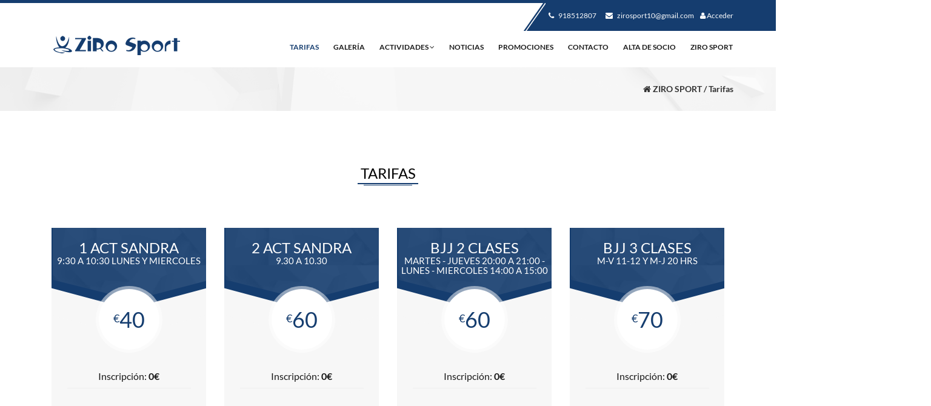

--- FILE ---
content_type: text/html; charset=UTF-8
request_url: https://www.zirosport.es/centro-ziro-sport/tarifas
body_size: 5088
content:
    <!DOCTYPE html>
    <html lang="es">
    <head>
        <!--[if IE]><![endif]-->
        <title>ZIRO SPORT</title>
        	<meta charset="utf-8">
	<meta http-equiv="X-UA-Compatible" content="IE=edge">
	<meta name="viewport" content="width=device-width, initial-scale=1">
	<meta http-equiv="Content-Type" content="text/html/javascript; charset=UTF-8" />
	<meta http-equiv="language" content="es">
	<meta name="revisit-after" content="3 DAYS">
	<meta name="author" content="Zuinq Studio S.L." />
	<meta name="copyright" content="Copyright (c) 2026, Zuinq Studio S.L.">
	<meta name="DC.Language" scheme="RFC1766" content="es">
	<meta name="title" content="Gimnasio Ziro Sport en Collado Villalba">
	<meta name="description" content="">
	<meta name="keywords" content="" />
	<meta name="robots" content="all" />
	<meta http-equiv="imagetoolbar" content="no" />
	<meta http-equiv="language" content="es">
	<meta name="version" content="6.0.82">
	<meta name="abstract" content="">
	<meta name="revisit-after" content="3 DAYS">
	<meta name="image_src" content="https://zirosport.ismygym.com/includes/upload/webs/1215/img/159853989673_logo-web.png"/>
	<meta property="og:title" content="Gimnasio Ziro Sport en Collado Villalba"/>
	<meta property="og:site_name" content="Gimnasio Ziro Sport en Collado Villalba"/>
	<meta property="og:description" content=""/>
	<meta property="og:image" content="https://zirosport.ismygym.com/includes/upload/webs/1215/img/159853989673_logo-web.png"/>
        	        <link rel="shortcut icon" href="../includes/upload/webs/1215/files/1598539896_favicon.png" />
                    <link href="../includes/skins/v2/css/loader.css?version=6.0.82" rel="stylesheet" />
                    <link href="../includes/skins/v2/css/style.min.css?version=6.0.82" rel="stylesheet" />
                    <link href="../includes/skins/v2/css/style.css?version=6.0.82" rel="stylesheet" />
                    <link href="../includes/skins/v2/css/green-light.css?version=6.0.82" rel="stylesheet" />
                    <link href="../includes/skins/v2/css/helper.css?version=6.0.82" rel="stylesheet" />
                    <link href="../includes/skins/v2/css/settings.css?version=6.0.82" rel="stylesheet" />
                    <link href="../includes/skins/v2/css/google-fonts.css?version=6.0.82" rel="stylesheet" />
                    <link href="../includes/skins/v2/css/select2.css?version=6.0.82" rel="stylesheet" />
                    <link href="../includes/skins/v2/css/custom.css?version=6.0.82" rel="stylesheet" />
                                                                                    <style>.price-list li:nth-child(2),
.price-list li:nth-child(3) {
display:none;
}</style>
                                        <script src="../includes/skins/v2/js/jquery.min.js?version=6.0.82"></script>
                    <script src="../includes/skins/v2/js/jquery.enllax.min.js?version=6.0.82"></script>
                    <script src="../includes/skins/v2/js/jquery.themepunch.tools.min.js?version=6.0.82"></script>
                    <script src="../includes/skins/v2/js/jquery.themepunch.revolution.min.js?version=6.0.82"></script>
                    <script src="../includes/skins/v2/js/revolution-homev1.js?version=6.0.82"></script>
                    <script src="../includes/skins/v2/js/extensions/revolution.extension.carousel.min.js?version=6.0.82"></script>
                    <script src="../includes/skins/v2/js/extensions/revolution.extension.actions.min.js?version=6.0.82"></script>
                    <script src="../includes/skins/v2/js/extensions/revolution.extension.layeranimation.min.js?version=6.0.82"></script>
                    <script src="../includes/skins/v2/js/extensions/revolution.extension.navigation.min.js?version=6.0.82"></script>
                    <script src="../includes/skins/v2/js/extensions/revolution.extension.parallax.min.js?version=6.0.82"></script>
                    <script src="../includes/skins/v2/js/bootstrap.min.js?version=6.0.82"></script>
                    <script src="../includes/skins/v2/js/isotop-filter.js?version=6.0.82"></script>
                    <script src="../includes/skins/v2/js/owl.carousel.min.js?version=6.0.82"></script>
                    <script src="../includes/skins/v2/js/icheck.min.js?version=6.0.82"></script>
                    <script src="../includes/skins/v2/js/google-maps.js?version=6.0.82"></script>
                    <script src="../includes/skins/v2/js/loading.js?version=6.0.82"></script>
                    <script src="../includes/skins/v2/js/select2/select2.min.js?version=6.0.82"></script>
                    <script src="../includes/skins/v2/js/select2/i18n/es.min.js?version=6.0.82"></script>
                    <script src="../includes/skins/v2/js/custom.js?version=6.0.82"></script>
                                    <script type="text/javascript" src="https://maps.googleapis.com/maps/api/js?key=AIzaSyCW56pr_8r7yT0K7W3VaEE2CVgU4QHF_mo&sensor=false"></script>
            <script type="text/javascript">
                                googleMaps.config.longitudDefecto = -4.0203591;
                googleMaps.config.latitudDefecto = 40.6269798;
                            </script>
                <script>
			let esIframe = false;
            let iframeSessionParams = "";
            let FORMA_PAGO_PAYPAL = 'P';

            simboloMoneda = "€";
			STR_CARGANDO = "Cargando...";
            STR_ADMIN_NOTIFICACION_WEB_AVISO = "Debes habilitar las notificaciones web para poder recibir notificaciones de tu centro";
            webPushPublicKey = "BJZ0607FbwOY7mnmclq70xOrOvBkyKImcoQERk6IOHUha90B0eXxbfM08p3zVJMFkKzrVirA59IfhRBjjgbFrYo";

            
                    </script>
        <style>
            :root {
                --color-principal: #153d6f;
                --color-principal-opacity-10: #153d6f1a;
                --color-principal-opacity-20: #153d6f32;
                --color-principal-opacity-30: #153d6f4d;
                --color-principal-opacity-50: #153d6f80;
                --color-principal-opacity-70: #153d6fb3;
                --color-principal-opacity-95: #153d6ff2;
            }
        </style>
    </head>
    <body class="tarifas tarifas-index    from- disenyo-v2 " >
                <div id="loading">
            <div id="loading-center">
                <div id="loading-center-absolute">
                    <div class="object" id="object_one"></div>
                    <div class="object" id="object_two" ></div>
                    <div class="object" id="object_three"></div>
                    <div class="object" id="object_four" ></div>
                    <div class="object" id="object_five" ></div>
                </div>
            </div>
        </div>
    
    <header class="header">
                    <div class="header-top">
                <div class="container">
                    <div class="pull-right padding-0">
                        <div class="right-side line">
                                                                                                <p class="phone">
                                        <a href="tel://918512807" title="Teléfono">
                                            <i class="fa fa-phone"></i>
                                            918512807                                        </a>
                                    </p>
                                                                <p class="time padding-left-10">
                                    <a href="mailto:zirosport10@gmail.com" target="_blank">
                                        <i class="fa fa-envelope"></i>
                                        zirosport10@gmail.com                                    </a>
                                </p>
                                                                                                    <a href="../socio/login.php" class="menu-login padding-left-10" title="Acceder">
                                        <i class="fa fa-user"></i>
                                        Acceder                                    </a>
                                                                                    </div>
                    </div>
                </div>
            </div>
        		<div class="container">
			<div class="header-bottom">
				<div class="col-md-12 padding0">
					<nav id="navbar-main" class="navbar navbar-default navbar-header">
						<div class="navbar-header">
							<button type="button" class="navbar-toggle collapsed" data-toggle="collapse" data-target="#navbar">
								<span class="sr-only">Toggle navigation</span>
								<span class="icon-bar"></span>
								<span class="icon-bar"></span>
								<span class="icon-bar"></span>
							</button>
							<a class="navbar-brand" href="../index.php" title="ZIRO SPORT" id="logo" ><img src="../includes/upload/webs/1215/img/159853989673_logo-web.png" alt="ZIRO SPORT"></a>
						</div>
                            <div id="navbar" class="navbar-collapse collapse">
        <ul class="nav navbar-nav navbar-right">
                                <li class="active" id="menu-tarifas"><a href="../centro-ziro-sport/tarifas">Tarifas</a></li>
                                        <li class="" id="menu-galeria"><a href="../centro-ziro-sport/galeria">Galería</a></li>
                                            <li class="dropdown " id="menu-servicios">
                            <a href="#" class="dropdown-toggle" data-toggle="dropdown" role="button"
                               aria-expanded="false">
                                Actividades <span class="fa fa-angle-down"></span>
                            </a>
                            <ul class="dropdown-menu" role="menu">
                                                                    <li><a href="../centro-ziro-sport/actividad-25676-actividad-a-tac" title=" ACTIVIDAD  A.TAC"> ACTIVIDAD  A.TAC</a></li>
                                                                    <li><a href="../centro-ziro-sport/actividad-25284-boxeo" title="BOXEO">BOXEO</a></li>
                                                                    <li><a href="../centro-ziro-sport/actividad-25285-krav-maga" title="KRAV MAGA ">KRAV MAGA </a></li>
                                                                    <li><a href="../centro-ziro-sport/actividad-25350-sala-de-musculacion" title="SALA DE MUSCULACION">SALA DE MUSCULACION</a></li>
                                                                    <li><a href="../centro-ziro-sport/actividad-25301-telas" title="TELAS">TELAS</a></li>
                                                            </ul>
                        </li>
                                            <li class="" id="menu-noticias"><a href="../centro-ziro-sport/noticias">Noticias</a></li>
                                        <li class="" id="menu-promociones"><a href="../centro-ziro-sport/promociones">Promociones</a></li>
                                        <li class="" id="menu-contacto"><a href="../centro-ziro-sport/contacto">Contacto</a></li>
                                        <li class="" id="menu-alta"><a href="../centro-ziro-sport/alta">Alta de socio</a></li>
                                        <li class="" id="menu-"><a href="../centro-ziro-sport/contenido-10137-tu-lugar-favorito">ZIRO SPORT</a></li>
                            </ul>
    </div>
    					</nav>
				</div>
			</div>
		</div>
	</header>
	<div class="content">
            <div class="location full">
            <div class="container">
                <p class="margin-0 bold"><i class="fa fa-home"></i> ZIRO SPORT / Tarifas</p>
            </div>
        </div>
        <div class="our-pricing plan">
        <div class="container">
            <div class="main-heading margin-top-30 margin-bottom-50">
                <h1>Tarifas</h1>
                <hr/>
                <hr/>
            </div>
            <div class="price-boxes full margin-top-20">
                                <div class="col-md-3 col-sm-6">
                    <div class="box">
                        <h3>1 ACT SANDRA<span>9:30 A 10:30  LUNES Y MIERCOLES</span></h3>
                        <h4 class="price"><sup>€</sup>40</h4>
                        <ul class="price-list">
                            <li>Inscripción: <b>0€</b></li>
                            <li>Cuota: <b>40€</b></li>
                        </ul>
                    </div>
                </div>
                                                <div class="col-md-3 col-sm-6">
                    <div class="box">
                        <h3>2 ACT SANDRA<span>9.30 A 10.30</span></h3>
                        <h4 class="price"><sup>€</sup>60</h4>
                        <ul class="price-list">
                            <li>Inscripción: <b>0€</b></li>
                            <li>Cuota: <b>60€</b></li>
                        </ul>
                    </div>
                </div>
                                                <div class="col-md-3 col-sm-6">
                    <div class="box">
                        <h3>BJJ  2 CLASES<span>MARTES - JUEVES 20:00 A 21:00 - LUNES - MIERCOLES 14:00 A 15:00</span></h3>
                        <h4 class="price"><sup>€</sup>60</h4>
                        <ul class="price-list">
                            <li>Inscripción: <b>0€</b></li>
                            <li>Cuota: <b>60€</b></li>
                        </ul>
                    </div>
                </div>
                                                <div class="col-md-3 col-sm-6">
                    <div class="box">
                        <h3>BJJ 3 CLASES<span>M-V 11-12 Y M-J 20 HRS</span></h3>
                        <h4 class="price"><sup>€</sup>70</h4>
                        <ul class="price-list">
                            <li>Inscripción: <b>0€</b></li>
                            <li>Cuota: <b>70€</b></li>
                        </ul>
                    </div>
                </div>
                                    </div>
                    <div class="price-boxes full margin-top-20">
                                                        <div class="col-md-3 col-sm-6">
                    <div class="box">
                        <h3>BJJ 4 CLASES<span>M-V 11-12 Y M-J 20-21</span></h3>
                        <h4 class="price"><sup>€</sup>80</h4>
                        <ul class="price-list">
                            <li>Inscripción: <b>0€</b></li>
                            <li>Cuota: <b>80€</b></li>
                        </ul>
                    </div>
                </div>
                                                <div class="col-md-3 col-sm-6">
                    <div class="box">
                        <h3>BOXEO<span>19.00 A 20.00</span></h3>
                        <h4 class="price"><sup>€</sup>40</h4>
                        <ul class="price-list">
                            <li>Inscripción: <b>0€</b></li>
                            <li>Cuota: <b>40€</b></li>
                        </ul>
                    </div>
                </div>
                                                <div class="col-md-3 col-sm-6">
                    <div class="box">
                        <h3>BOXEO + SALA<span>07:00 A 22:00 SALA - BOXEO LUNES -MIÉRCOLES-JUEVES - VIERNES</span></h3>
                        <h4 class="price"><sup>€</sup>50</h4>
                        <ul class="price-list">
                            <li>Inscripción: <b>0€</b></li>
                            <li>Cuota: <b>50€</b></li>
                        </ul>
                    </div>
                </div>
                                                <div class="col-md-3 col-sm-6">
                    <div class="box">
                        <h3>CONVENIO ACADEMIA -ACESPOL-IBERIA<span>07:00 A 22:00</span></h3>
                        <h4 class="price"><sup>€</sup>25</h4>
                        <ul class="price-list">
                            <li>Inscripción: <b>0€</b></li>
                            <li>Cuota: <b>25€</b></li>
                        </ul>
                    </div>
                </div>
                                    </div>
                    <div class="price-boxes full margin-top-20">
                                                        <div class="col-md-3 col-sm-6">
                    <div class="box">
                        <h3>DEFENSA PERSONAL<span>17.00 A 18.00</span></h3>
                        <h4 class="price"><sup>€</sup>50</h4>
                        <ul class="price-list">
                            <li>Inscripción: <b>0€</b></li>
                            <li>Cuota: <b>50€</b></li>
                        </ul>
                    </div>
                </div>
                                                <div class="col-md-3 col-sm-6">
                    <div class="box">
                        <h3>DEFENSA PERSONAL + SALA<span>19:00 -20:00 SALA - KRAV LUNES -MIÉRCOLES</span></h3>
                        <h4 class="price"><sup>€</sup>70</h4>
                        <ul class="price-list">
                            <li>Inscripción: <b>0€</b></li>
                            <li>Cuota: <b>70€</b></li>
                        </ul>
                    </div>
                </div>
                                                <div class="col-md-3 col-sm-6">
                    <div class="box">
                        <h3>ENTRENAMIENTO POLICIAL + SALA<span>DEFENSA PERSONAL</span></h3>
                        <h4 class="price"><sup>€</sup>70</h4>
                        <ul class="price-list">
                            <li>Inscripción: <b>0€</b></li>
                            <li>Cuota: <b>70€</b></li>
                        </ul>
                    </div>
                </div>
                                                <div class="col-md-3 col-sm-6">
                    <div class="box">
                        <h3>FIN DE SEMANA<span>SABADOS - DOMINGOS -FESTIVOS 09 A 14</span></h3>
                        <h4 class="price"><sup>€</sup>20</h4>
                        <ul class="price-list">
                            <li>Inscripción: <b>0€</b></li>
                            <li>Cuota: <b>20€</b></li>
                        </ul>
                    </div>
                </div>
                                    </div>
                    <div class="price-boxes full margin-top-20">
                                                        <div class="col-md-3 col-sm-6">
                    <div class="box">
                        <h3>JIU-JITSU + SALA  MUSCULACION<span>MARTES - JUEVES 20:00 A 21:00 - LUNES - MIERCOLES 14:00 A 15:00</span></h3>
                        <h4 class="price"><sup>€</sup>70</h4>
                        <ul class="price-list">
                            <li>Inscripción: <b>0€</b></li>
                            <li>Cuota: <b>70€</b></li>
                        </ul>
                    </div>
                </div>
                                                <div class="col-md-3 col-sm-6">
                    <div class="box">
                        <h3>JOVEN DE 18 A 25 AÑOS<span>07:00 A 22:00</span></h3>
                        <h4 class="price"><sup>€</sup>28</h4>
                        <ul class="price-list">
                            <li>Inscripción: <b>0€</b></li>
                            <li>Cuota: <b>28€</b></li>
                        </ul>
                    </div>
                </div>
                                                <div class="col-md-3 col-sm-6">
                    <div class="box">
                        <h3>JUNIOR 14 A 18<span>SOLO PUEDEN ACCEDER DE 7:00  A  18:00</span></h3>
                        <h4 class="price"><sup>€</sup>26</h4>
                        <ul class="price-list">
                            <li>Inscripción: <b>0€</b></li>
                            <li>Cuota: <b>26€</b></li>
                        </ul>
                    </div>
                </div>
                                                <div class="col-md-3 col-sm-6">
                    <div class="box">
                        <h3>KICK + CLAUDIA<span>21:00 A 22:30  LUNES -MIÉRCOLES - VIERNES</span></h3>
                        <h4 class="price"><sup>€</sup>40</h4>
                        <ul class="price-list">
                            <li>Inscripción: <b>0€</b></li>
                            <li>Cuota: <b>40€</b></li>
                        </ul>
                    </div>
                </div>
                                    </div>
                    <div class="price-boxes full margin-top-20">
                                                        <div class="col-md-3 col-sm-6">
                    <div class="box">
                        <h3>KICK + SALA<span>KICK + SALA</span></h3>
                        <h4 class="price"><sup>€</sup>50</h4>
                        <ul class="price-list">
                            <li>Inscripción: <b>0€</b></li>
                            <li>Cuota: <b>50€</b></li>
                        </ul>
                    </div>
                </div>
                                                <div class="col-md-3 col-sm-6">
                    <div class="box">
                        <h3>MAÑANAS<span>LUNES A VIERNES -  7  A 12</span></h3>
                        <h4 class="price"><sup>€</sup>20</h4>
                        <ul class="price-list">
                            <li>Inscripción: <b>0€</b></li>
                            <li>Cuota: <b>20€</b></li>
                        </ul>
                    </div>
                </div>
                                                <div class="col-md-3 col-sm-6">
                    <div class="box">
                        <h3>MAÑANAS+ FINES DE SEMANA + FESTIVOS<span>07:00 A 12:00 - FIN DE SEMANA 10:00 A 14:00</span></h3>
                        <h4 class="price"><sup>€</sup>25</h4>
                        <ul class="price-list">
                            <li>Inscripción: <b>0€</b></li>
                            <li>Cuota: <b>25€</b></li>
                        </ul>
                    </div>
                </div>
                                                <div class="col-md-3 col-sm-6">
                    <div class="box">
                        <h3>PILATES+GYM<span>9:30 10:30 LUNES Y MIERCOLES</span></h3>
                        <h4 class="price"><sup>€</sup>50</h4>
                        <ul class="price-list">
                            <li>Inscripción: <b>0€</b></li>
                            <li>Cuota: <b>50€</b></li>
                        </ul>
                    </div>
                </div>
                                    </div>
                    <div class="price-boxes full margin-top-20">
                                                        <div class="col-md-3 col-sm-6">
                    <div class="box">
                        <h3>TARIFA AVANZA<span>- AVANZA</span></h3>
                        <h4 class="price"><sup>€</sup>25</h4>
                        <ul class="price-list">
                            <li>Inscripción: <b>0€</b></li>
                            <li>Cuota: <b>25€</b></li>
                        </ul>
                    </div>
                </div>
                                                <div class="col-md-3 col-sm-6">
                    <div class="box">
                        <h3>TARIFA GYM CON ENTRENADOR<span>07:00 A 22-</span></h3>
                        <h4 class="price"><sup>€</sup>20</h4>
                        <ul class="price-list">
                            <li>Inscripción: <b>0€</b></li>
                            <li>Cuota: <b>20€</b></li>
                        </ul>
                    </div>
                </div>
                                                <div class="col-md-3 col-sm-6">
                    <div class="box">
                        <h3>TARIFA ZIRO<span>7:00 A 22:00</span></h3>
                        <h4 class="price"><sup>€</sup>35</h4>
                        <ul class="price-list">
                            <li>Inscripción: <b>0€</b></li>
                            <li>Cuota: <b>35€</b></li>
                        </ul>
                    </div>
                </div>
                                                <div class="col-md-3 col-sm-6">
                    <div class="box">
                        <h3>TELAS<span>JUEVES 17:45-19:15 Y 19:15- 21:15  O  VIERNES 11 A 13.00</span></h3>
                        <h4 class="price"><sup>€</sup>40</h4>
                        <ul class="price-list">
                            <li>Inscripción: <b>0€</b></li>
                            <li>Cuota: <b>40€</b></li>
                        </ul>
                    </div>
                </div>
                                    </div>
                    <div class="price-boxes full margin-top-20">
                                                        <div class="col-md-3 col-sm-6">
                    <div class="box">
                        <h3>TELAS + SALA<span>07:00 A 22:00 SALA  + 1 DIA DE TELAS</span></h3>
                        <h4 class="price"><sup>€</sup>50</h4>
                        <ul class="price-list">
                            <li>Inscripción: <b>0€</b></li>
                            <li>Cuota: <b>50€</b></li>
                        </ul>
                    </div>
                </div>
                                                <div class="col-md-3 col-sm-6">
                    <div class="box">
                        <h3>TELAS JUNIOR<span></span></h3>
                        <h4 class="price"><sup>€</sup>30</h4>
                        <ul class="price-list">
                            <li>Inscripción: <b>0€</b></li>
                            <li>Cuota: <b>30€</b></li>
                        </ul>
                    </div>
                </div>
                                                <div class="col-md-3 col-sm-6">
                    <div class="box">
                        <h3>TRIMESTRAL<span>07:00 A 22:00 SALA</span></h3>
                        <h4 class="price"><sup>€</sup>85</h4>
                        <ul class="price-list">
                            <li>Inscripción: <b>0€</b></li>
                            <li>Cuota: <b>85€</b></li>
                        </ul>
                    </div>
                </div>
                                            </div>
                    </div>
    </div>
</div>
            <div class="bird margin-top-15">
                <div class="container padding-bottom-10">
                                                                        <a href="https://www.google.com/search?q=los+cantaros+los+arroyos&rlz=1C1GCEA_enES913ES913&oq=LOS+CANTAROS&aqs=chrome.1.69i57j0l4j69i61l3.4545j0j7&sourceid=chrome&ie=UTF-8" title="RESTAURANTE LOS CANTAROS "
                               target="_blank">
                                <img src="../includes/upload/webs/1215/img//159835630865_af-logo-los-cántaros.png"
                                     alt="RESTAURANTE LOS CANTAROS " class="margin-right-10"/>
                            </a>
                                                                </div>
            </div>
                <footer>
                    <div class="container">
                <div class="col-md-3 padding-x-10">
                    <h2 class="footer-heading">ZIRO SPORT</h2>
                    <ul class="footer-menu">
                                                            <li class="acive"><a href="../centro-ziro-sport/tarifas" title="Tarifas">Tarifas</a></li>
                                                                        <li class=""><a href="../centro-ziro-sport/noticias" title="Noticias">Noticias</a></li>
                                                                        <li class=""><a href="../centro-ziro-sport/contacto" title="Contacto">Contacto</a></li>
                                                                        <li class=""><a href="../centro-ziro-sport/avisolegal" title="Aviso Legal">Aviso Legal</a></li>
                                                                        <li class=""><a href="../centro-ziro-sport/privacidad" title="Privacidad">Privacidad</a></li>
                                                                        <li><a href="../centro-ziro-sport/contenido-10137-tu-lugar-favorito" title="TU LUGAR FAVORITO">TU LUGAR FAVORITO</a></li>
                                                            <li><a href="../cookies/index.php" title="Cookies">Cookies</a></li>
                    </ul>
                </div>
                <div class="col-md-6 post-col">
                                            <h2 class="footer-heading">Últimas noticias</h2>
                        <div class="posts">
                                                            <div class="post">
                                    <div class="post-img">
                                        <img src="../includes/upload/webs/1215/img//mini/mini_160025921551_thumbnail_img-20200907-wa0011.png" alt="PRÓXIMA ACTIVIDAD " />
                                        <div class="hover"><i class="icon-plus plus"></i></div>
                                    </div>
                                    <div class="detail">
                                        <h4><a href="../centro-ziro-sport/noticia-7846-proxima-actividad">PRÓXIMA ACTIVIDAD </a></h4>
                                        <p>A.TAC</p>
                                        <p class="date">16/09/2020</p>
                                    </div>
                                </div>
                                <hr />
                                                            <div class="post">
                                    <div class="post-img">
                                        <img src="../includes/upload/webs/1215/img//mini/mini_15985961187_anjoy.png" alt="ANDJOY" />
                                        <div class="hover"><i class="icon-plus plus"></i></div>
                                    </div>
                                    <div class="detail">
                                        <h4><a href="../centro-ziro-sport/noticia-7696-andjoy">ANDJOY</a></h4>
                                        <p>CON ANDJOY  ACCEDE A LA SALA DE MUSCULACION DE ...</p>
                                        <p class="date">28/08/2020</p>
                                    </div>
                                </div>
                                <hr />
                                                    </div>
                                    </div>
                <div class="col-md-3" id="form-notificaciones">
                                            <h2 class="footer-heading">Notificaciones</h2>
                        <p class="margin-top-10">Déjanos tu email y de lo que quieres mantenerte informado y te enviaremos notificaciones a tu email</p>
                        <form method="get" action="../notificaciones/index.php">
                            <div class="form-group">
                                <input name="email" type="text" class="form-control" id="email-notificaciones" placeholder="Email">
                                <p style="color:#676767;font-size:0.8em; margin-top: 10px;">
                                    <input type="checkbox" id="check-notificaciones" required />
                                    He leído y aceptado la <a href='../centro-ziro-sport/privacidad' title='Política de privacidad' target='_blank'>Política de privacidad</a> y las <a href='../centro-ziro-sport/avisolegal' title='bases legales' target='_blank'>bases legales</a> y consiento y autorizo de forma expresa el tratamiento de mis datos conforme a la consulta realizada.                                </p>
                            </div>
                            <button type="submit" class="short-line">Enviar</button>
                        </form>
                                        <h2 class="footer-heading">Síguenos en</h2>
                    <ul class="footer-menu social-networks">
                        <li class="padding0">
                                                            <a href="http://www.twitter.com/ismygym" title="Twitter" class="fa fa-twitter" target="_BLANK"></a>
                                                                                        <a href="https://www.youtube.com/feed/my_videos" title="Facebook" class="fa fa-facebook" target="_BLANK"></a>
                                                                                        <a href="http://www.youtube.com/zuinqstudio" title="Youtube" class="fa fa-youtube" target="_BLANK"></a>
                                                                                        <a href="https://www.instagram.com/zirosportgym/" title="Instagram" class="fa fa-instagram" target="_BLANK"></a>
                                                    </li>
                    </ul>
                </div>
            </div>
        		<p class="footer-text">
            &copy; <a href="https://www.ismygym.com/software-reservas-centros-deportivos-gimnasios/" title="IsMyGym" target="_BLANK">IsMyGym</a>,
            un producto de            <a href="http://www.zuinqstudio.com" target="_BLANK" title="Zuinq Studio">Zuinq Studio</a>
        </p>
	</footer>
        <span class="js-mobile"></span>
	
        </body>
</html>
    

--- FILE ---
content_type: text/css
request_url: https://www.zirosport.es/includes/skins/v2/css/loader.css?version=6.0.82
body_size: 438
content:
#loading{
	background-color: #5ED9B0;
	height: 100%;
	width: 100%;
	position: fixed;
	z-index: 10000000;
	margin-top: 0px;
	top: 0px;
}
#loading-center{
	width: 100%;
	height: 100%;
	position: relative;
}
#loading-center-absolute {
	position: absolute;
	left: 50%;
	top: 50%;
	height: 20px;
	width: 100px;
	margin-top: -10px;
	margin-left: -50px;
}
.object{
	width: 20px;
	height: 20px;
	background-color: #FFF;
	-moz-border-radius: 50% 50% 50% 50%;
	-webkit-border-radius: 50% 50% 50% 50%;
	border-radius: 50% 50% 50% 50%;
	margin-right: 20px;
	margin-bottom: 20px;
	position: absolute;	
}
#object_one{
	-webkit-animation: object 2s linear infinite;
	 animation: object 2s linear infinite;
}
#object_two{ 
	-webkit-animation: object 2s linear infinite -.4s;
	animation: object 2s linear infinite -.4s;
}
#object_three{ 
	-webkit-animation: object 2s linear infinite -.8s; 
	animation: object 2s linear infinite -.8s; 
}
#object_four{ 
	-webkit-animation: object 2s linear infinite -1.2s;
	animation: object 2s linear infinite -1.2s; 
} 
#object_five{ 
	-webkit-animation: object 2s linear infinite -1.6s; 
	animation: object 2s linear infinite -1.6s; 
}
@-webkit-keyframes object{
  0% { left: 100px; top:0}
  80% { left: 0; top:0;}
  85% { left: 0; top: -20px; width: 20px; height: 20px;}
  90% { width: 40px; height: 15px; }
  95% { left: 100px; top: -20px; width: 20px; height: 20px;}
  100% { left: 100px; top:0; }		
	
}		
@keyframes object{
  0% { left: 100px; top:0}
  80% { left: 0; top:0;}
  85% { left: 0; top: -20px; width: 20px; height: 20px;}
  90% { width: 40px; height: 15px; }
  95% { left: 100px; top: -20px; width: 20px; height: 20px;}
  100% { left: 100px; top:0; }
}

--- FILE ---
content_type: text/css
request_url: https://www.zirosport.es/includes/skins/v2/css/style.css?version=6.0.82
body_size: 22650
content:
/**
	* --------------------------------------
	* TABLE OF CONTENTS
	* --------------------------------------
*
Common
Header
Home Page Section
	Trainer
	Class
	Why Choose Us
	info
	Programs
	Gallery
	Team
	Classes Events
	Posts
	Products
Body
activity
Tweets
footer
Warning
About
sidebar
Product Grid
Widgets
Gallery Pages
Bill Form
Our Tainers Page
Time Table
Testimonial
Home PAge V2
Home PAge V3
*/
/* Common */
@charset "UTF-8";

@font-face {
  font-family: "gymbreaker-font";
  src:url("../fonts/gymbreaker-font.eot");
  src:url("../fonts/gymbreaker-font.eot?#iefix") format("embedded-opentype"),
      url("../fonts/gymbreaker-font.woff") format("woff"),
      url("../fonts/gymbreaker-font.ttf") format("truetype"),
      url("../fonts/gymbreaker-font.svg#gymbreaker-font") format("svg");
  font-weight: normal;
  font-style: normal;
}

@import url(https://fonts.googleapis.com/css?family=lato);

[data-icon]:before {
  font-family: "gymbreaker-font" !important;
  content: attr(data-icon);
  font-style: normal !important;
  font-weight: normal !important;
  font-variant: normal !important;
  text-transform: none !important;
  speak: none;
  line-height: 1;
  -webkit-font-smoothing: antialiased;
  -moz-osx-font-smoothing: grayscale;
}
[class^="icon-"] {
	display: inline-block;
}
[class^="icon-"]:before,
[class*=" icon-"]:before {
  font-family: "gymbreaker-font" !important;
  font-style: normal !important;
  font-weight: normal !important;
  font-variant: normal !important;
  text-transform: none !important;
  speak: none;
  line-height: 1;
  -webkit-font-smoothing: antialiased;
  -moz-osx-font-smoothing: grayscale;
  vertical-align: middle;
}

.icon-clock:before {
  content: "a";
}
.icon-check:before {
  content: "c";
}
.icon-bloom:before {
  content: "d";
}
.icon-calendar:before {
  content: "e";
}
.icon-cancel:before {
  content: "f";
}
.icon-coins:before {
  content: "g";
}
.icon-comment:before {
  content: "h";
}
.icon-fat:before {
  content: "i";
}
.icon-gym-2:before {
  content: "j";
}
.icon-gym-1-1:before {
  content: "k";
}
.icon-info:before {
  content: "l";
}
.icon-jump:before {
  content: "m";
}
.icon-like:before {
  content: "n";
}
.icon-muscle:before {
  content: "o";
}
.icon-palm:before {
  content: "p";
}
.icon-plus:before {
  content: "q";
}
.icon-prohibition:before {
  content: "r";
}
.icon-user:before {
  content: "s";
}
.icon-weight-lifting:before {
  content: "t";
}
.icon-woman:before {
  content: "u";
}
.icon-yoga:before {
  content: "v";
}
@font-face {
	font-family: satisfaction;
	src: url('../fonts/satisfaction.ttf');
}
body {
	float: left;
	width: 100%;
	margin: 0px;
	padding: 0px;
	font-family: lato;
	overflow-x: hidden;
}
a {
	cursor: pointer;
}
img {
	max-width: 100%;
}
iframe{
	width: 100%;
	border:0;
}
.green {
	color: var(--color-principal) !important;
}
.main-heading {
	float: left;
	width: 100%;
	text-align: center;
	margin-bottom: 40px;
	position: relative;
}
.main-heading h1 {
	color: #000;
	font-size: 24px;
	text-transform: uppercase;
	margin-bottom: 3px;
}
.main-heading hr:nth-child(2) {
	margin: 1px auto;
	width: 100px;
	border-top: 2px solid var(--color-principal);
}
.main-heading hr:nth-child(3) {
	margin: 0px auto;
	width: 80px;
	border-top: 1px solid var(--color-principal);
}
.main-heading.left {
	text-align: left;
}
.main-heading.left hr:nth-child(2) {
	position: absolute;
	left: 0px;
}
.main-heading.left hr:nth-child(3) {
	position: absolute;
	left: 0px;
	margin-top: 4px;
}
.main-heading.right {
	text-align: right;
}
.main-heading.right hr:nth-child(2) {
	position: absolute;
	right: 0px;
}
.main-heading.right hr:nth-child(3) {
	position: absolute;
	right: 0px;
	margin-top: 4px;
}
.col-md-12 {
	float: left;
	width: 100%;
}
.location {
	padding: 26px 0px;
	text-align: right;
	background: url(../images/location-back.png);
}
.location p:before {
	font-weight: normal;
}
.line:before {
	content: '';
	position: absolute;
	transform: skewx(-35deg);
	-webkit-transform: skewx(-35deg);
	-ms-transform: skewx(-35deg);
	-o-transform: skewx(-35deg);
	-mox-transform: skewx(-35deg);
	top: 0px;
	bottom: 0px;
	left: -20px;
	width: 3px;
	background: var(--color-principal);
}
.line:after {
	content: '';
	position: absolute;
	transform: skewx(-35deg);
	-webkit-transform: skewx(-35deg);
	-moz-transform: skewx(-35deg);
	-ms-transform: skewx(-35deg);
	-o-transform: skewx(-35deg);
	top: 0px;
	bottom: 0px;
	left: -15px;
	right: -100%;
	background: var(--color-principal);
	z-index: -1;
}
.short-line {
	color: #fff;
	background: var(--color-principal);
	position: relative;
	padding: 13px 25px;
    font-size: 14px;
    text-transform: uppercase;
    display: inline-block;
    position: relative;
    z-index: 999;
    border: 0px solid transparent;
    /*font-weight: bold;*/
}
.short-line:before {
	content: '';
	position: absolute;
	transform: skewx(-30deg);
	-webkit-transform: skewx(-30deg);
	-moz-transform: skewx(-30deg);
	-ms-transform: skewx(-30deg);
	-o-transform: skewx(-30deg);
	top: 0px;
	bottom: 0px;
	right: -19%;
	width: 3px;
	background: var(--color-principal);
}
.short-line:after {
	content: '';
	position: absolute;
	transform: skewx(-30deg);
	-webkit-transform: skewx(-30deg);
	-moz-transform: skewx(-30deg);
	-ms-transform: skewx(-30deg);
	-o-transform: skewx(-30deg);
	top: 0px;
	bottom: 0px;
	right: -15%;
	width: 70%;
	background: var(--color-principal);
	z-index: -1;
}
.short-line.disabled, .short-line.disabled:before, .short-line.disabled:after,
.short-line:hover, .short-line:hover:before, .short-line:hover:after {
	background: #181818;
	color: #fff;
	text-decoration: none;
}
.short-line:focus {
	color: #fff;
	text-decoration: none;
}
/* Loading */
#object_one{

}
#object_two{
left:20px;
}
#object_three{
left:40px;
}
#object_four{
left:60px;
}
#object_five{
	left:80px;
}
/* Header */
.header-top {
	float: left;
	width: 100%;
	/*overflow: hidden;*/
}
@media (max-width: 992px) {
	.header-top {
		/*overflow: hidden;*/
		background-color: var(--color-principal);
	}
	.header-top .line:after {
		display: none;
	}
}
.header {
	float: left;
	width: 100%;
	border-top: 5px solid var(--color-principal);
}
.v2 .header {
	border-top: 0px solid transparent;
}
@media (max-width: 400px) {
	.header {
		zoom: .84;
	}
}
@media (max-width: 340px) {
	.header {
		zoom: .7;
	}
}
.right-side {
	float: left;
	width: 100%;
	background: var(--color-principal);
	color: #fff;
	padding: 12px 0px 17px 0px;
	position: relative;
	z-index: 9999;
	font-size: 12px;
}
.right-side a,
.right-side p {
	float: left;
	margin: 0px;
	color: #fff;
}
.right-side p i {
	padding: 0px 5px;
}

.v2 .header .header-bottom {
	background: #181818;
}
.navbar-default {
	float: left;
	width: 100%;
    background-color: transparent;
    border-color: transparent;
}
.navbar-default .navbar-nav>li>a {
	color: #181818;
	font-weight: bold;
	text-transform: uppercase;
	padding: 12px 12px;
	font-size: 12px;
}
.v2 .header-top {
	background: #111;
	padding: 10px 0px;
}
.v2 .header-top .header-links {
	float: left;
	width: 100%;
	margin: 0px;
	padding: 7px 0px;
}
.v2 .header-top .header-links li {
	float: left;
	list-style: none;
}
.v2 .header-top .header-links li a {
	float: left;
	padding: 0px 5px;
	color: #565656;
	text-transform: capitalize;
	line-height: 12px;
}
.v2 .header-top ul li:not(:last-child) a {
	border-right: 1px solid;
}
.v2 .navbar-default .navbar-nav>li:not(.active)>a:not(:hover) {
	color: #fff;
}
.search {
	float: left;
}
@media (min-width: 1200px) {
	.search {
		margin-left: 20px;
	}
}
.search input {
	float: left;
	background: #1b1b1b;
	border: 0px;
	border-radius: 5px;
	color: #737373;
	padding: 5px 15px;
	font-size: 12px;
	min-width: 270px;
}
.search input::-webkit-input-placeholder {
	color: #3c3c3c;
}
.v2 .cart {
	float: left;
	color: #878787;
	padding: 3px 10px;
}
.social-btns {
	float: right;
	padding: 0px;
	margin: 0px;
}
.social-btns li {
	float: left;
	list-style: none;
}
.social-btns li a {
	float: left;
	width: 25px;
	height: 25px;
	line-height: 26px;
	text-align: center;
	color: #5e5e5e;
	background: #313131;
	border-right: 0px !important;
	margin-left: 5px !important;
	margin: 1px 0px;
}
.social-btns li a:hover {
	background: var(--color-principal);
	color: #fff;
}
.v2 .cart:hover {
	color: var(--color-principal);
}
.search i {
	margin-left: -25px;
    padding-top: 6px;
    color: #3a3838;
}
header {
	float: left;
	width: 100%;
	position: relative;
    z-index: 9999;
}
.header-info {
	margin-top: 30px;
	border-bottom: 1px solid #262626;
	padding-bottom: 5px;
	margin-bottom: 5px;
	font-size: 12px;
}
.header-info i {
	color: var(--color-principal);
}
.header div.dropdown,
.header p {
	color: #fff;
	float: left;
	margin-bottom: 0px;
}
.header div.dropdown.open>.dropdown-menu {
	background-color: var(--color-principal);
}
.header div.dropdown.open>.dropdown-menu li {
}
.header div.dropdown.open>.dropdown-menu li a {
	color: #fff;
	display: block;
	padding: 8px !important;
	width: 100%;
}
.header div.dropdown.open>.dropdown-menu li a i {
	width: 20px;
	text-align: center;
}
.header div.dropdown.open>.dropdown-menu li a:hover,
.header div.dropdown.open>.dropdown-menu li a:active {
	color: #fff !important;
}
.v2 .header p {
	color: #777777;
}
.header-info p.time {
	float: right;
}
@media (min-width: 992px) {
	.v2 .navbar-brand {
		padding-top: 8px;
		margin-top: -3px;
	}
}
@media (max-width: 1200px) and (min-width: 992px) {
	.navbar-default .navbar-nav>li>a {
		padding: 12px 15px;
	}
}
@media (max-width: 992px)  {
	.navbar-default .navbar-nav>li>a {
		padding: 12px 8px;
	}
}
@media (min-width: 768px) and (max-width: 992px) {
	.header nav {
		zoom: .86;
	}
}
.navbar-default .navbar-nav>li>a:hover {
	color: var(--color-principal);
}
.navbar-default .navbar-nav>.open>a, .navbar-default .navbar-nav>.open>a:hover, .navbar-default .navbar-nav>.open>a:focus {
    background-color: rgba(231, 231, 231, 0);
    color: var(--color-principal);
}
.dropdown-menu>li>a:hover, .dropdown-menu>li>a:focus {
    color: var(--color-principal) !important;
    background-color: rgba(245, 245, 245, 0);
}
.navbar-default .navbar-nav>.active>a, .navbar-default .navbar-nav>.active>a:hover, .navbar-default .navbar-nav>.active>a:focus {
	background: transparent;
	color: var(--color-principal);
}
.navbar-default .navbar-toggle {
    border-color: var(--color-principal);
    margin-top: 18px;
    margin-bottom: 0px;
}
@media (min-width: 768px) {
	.navbar-collapse {
		padding-right: 0px;
	}
}
.navbar-default .navbar-toggle .icon-bar {
    background-color: var(--color-principal);
}
.navbar-default .navbar-toggle:hover, .navbar-default .navbar-toggle:focus {
    background-color: var(--color-principal);
}
.navbar-default .navbar-toggle:hover .icon-bar, .navbar-default .navbar-toggle:focus .icon-bar {
    background-color: #fff;
}
.navbar-default .navbar-collapse, .navbar-default .navbar-form {
    border-color: var(--color-principal);
    text-align: center;
}
.navbar-default .navbar-nav .open .dropdown-menu>li>a {
    color: #181818;
}
.v2 .navbar-default .navbar-nav .open .dropdown-menu>li>a {
    color: #fff;
}
@media (min-width: 768px) {
	.navbar-right {
    	margin-top: 4px;
	}
	.v2 .navbar-right {
    	margin-top: 0px;
	}
}
@media (min-width: 768px) {
	.v2 .navbar-right .dropdown-menu {
	    background: #181818;
	}
	.navbar-right .dropdown-menu {
		/*left: -20%;*/
	    border: 0px solid transparent;
	    border-top: 2px solid var(--color-principal);
	    padding: 10px 25px;
    	min-width: 240px;
    	border-radius: 0px;
    	box-shadow: 1px 3px 2px rgba(0,0,0,0.1);
	}
	.navbar-right .dropdown-menu:before {
		content: "";
	    position: absolute;
	    top: 1px;
	    left: 0px;
	    border-top: 1px solid var(--color-principal);
	    right: 20%;
	}
	.v2 .navbar-right .dropdown-menu:before {
	    top: 2px;
	}
	.v2 .navbar-right .dropdown-menu a {
	    border-bottom-color: #777;
	}
}
@media (max-width: 768px) {
	.navbar-right .dropdown-menu {
	    /*right: -35%;*/
	}
	.navbar-default .navbar-nav .open .dropdown-menu>li>a {
    	text-align: center;
	}
	.dropdown-menu .divider {
	    background-color: var(--color-principal);
	}
}
.navbar {
	margin-bottom: 12px;
}
.navbar-header {
	margin-bottom: 5px;
}
.navbar-header img {
	height: 48px;
}
@media (min-width: 768px) {
	.v2 .navbar {
		margin-bottom: 5px;
	}
}
@media (min-width: 992px) {
	.navbar-brand>img {
	    /*margin-top: -20px;*/
	}
}
.navbar-brand {
	padding: 0;
	margin-top: -2px;
}
@media (min-width: 68px) and (max-width: 992px) {
	.navbar-header {
		margin-bottom: 5px;
	}
	.navbar-brand {
		margin-top: 10px;
	}
	.navbar-brand>img {
	}
}
.navbar-right li:first-child a {
	padding-left: 0px;
}
.navbar-right li:last-child a {
	padding-right: 0px;
}
.dropdown-menu li a {
	padding: 8px 2px !important;
	border-bottom: 1px solid #f5f5f5;
	font-size: 13px;
	color: #171c22;
}
.dropdown-menu li:last-child a {
	border-bottom: 0px solid transparent;
}
.content {
	float: left;
	width: 100%;
	overflow: hidden;
}
.owl-wrapper-outer {
	overflow: hidden;
}
.slider {
	float: left;
	width: 100%;
	background: url(../images/slider-back.png);
	padding: 10px 0px;
	position: relative;
}
.slider a.next, .slider a.prev {
	position: absolute;
	top: 50%;
	height: 7em;
	margin-top: -3.5em;
	width: 5em;
	z-index: 60;
}
.slider a.next{
	right: 1%;
}
.slider a.prev{
	left: 1%;
}
.slider a.next span i:after,
.slider a.next span i:before,
.slider a.prev span i:after,
.slider a.prev span i:before {
	content: '';
	position: absolute;
	width: 85%;
	height: .2em;
	background: #d9d9d9;
	top: 3.2em;
	-webkit-transition: .3s all ease-in-out;
	transition: .3s all ease-in-out;
	-webkit-backface-visibility: hidden;
	backface-visibility: hidden;
	outline: 1px solid transparent;
}
.slider a.next span i:after,
.slider a.prev span i:after {
	-webkit-transform: rotate(45deg);
	-ms-transform: rotate(45deg);
	transform: rotate(45deg);
}
.slider a.next span i:before,
.slider a.prev span i:before {
	-webkit-transform: rotate(-45deg);
	-ms-transform: rotate(-45deg);
	transform: rotate(-45deg);
}

.slider a.prev span i:after,
.slider a.prev span i:before {
	-webkit-transform-origin: 0 0;
	-ms-transform-origin: 0 0;
	transform-origin: 0 0;
	left: 1em;
}
.slider a.next span i:after,
.slider a.next span i:before {
	-webkit-transform-origin: 100% 0;
	-ms-transform-origin: 100% 0;
	transform-origin: 100% 0;
	right: 1em;
}

.slider a.prev:hover span i:after,
.slider a.prev:hover span i:before,
.slider a.next:hover span i:after,
.slider a.next:hover span i:before{
	width:85%;
	background: var(--color-principal);
}
.slider .details {
	margin-top: 120px;
	text-align: center;
}
.slider .name {
	font-size: 40px;
	font-family: Satisfaction;
	line-height: 85px !important
}
.slider .heading {
	font-size: 145px;
	text-transform: uppercase;
	line-height: 60px;
    margin-bottom: 0;
    min-width: 550px;
	text-align: center;
	margin-top: 100px;
	margin-left: 14px;
}
.slider .heading .live {
	color: var(--color-principal);
	float: left;
	font-size: 40px;
}
.slider .heading .fit {
	color: #181818;
	float: left;
	font-size: 40px;
}
.slider .short-line {
	text-indent: 15px;
	padding: 13px 20px;
}
.slider .training {
	float: left;
	width: 100%;
	font-size: 30px;
	color: #181818 !important;
	text-transform: uppercase;
	letter-spacing: 13px;
	padding-left: 14px;
	text-align: left;
}
.v3 .slider .training {
	color: #fff !important;
}
.slider .details .short-line {
	margin-left: -30px;
	margin-top: 10px;
	font-size: 14px !important;
	line-height: 20px !important;
}
@media (max-width: 992px) {
	.slider {
		padding-bottom: 50px;
	}
	.slider .details {
		margin-top: 40px;
	}
	.slider .details h1 {
		font-size: 66px;
	}
}
@media (max-width: 768px) {
	.slider .details {
		margin-top: 20px;
	}
	.slider .details h1 {
		font-size: 48px;
	}
	.slider .details .training {
		font-size: 18px;
	}
}
.for-fix img {
	max-width: 130%;
	width: 120% !important;
	margin-top: 30px;
	margin-left: -15px;
}
/* Trainer */
.trainers {
	float: left;
	width: 100%;
	background: url(../images/trainers-back.png);
	background-size: cover;
	position: relative;
	z-index: 9999;
}
.trainer {
	margin-bottom: 15px;
}
@media (min-width: 992px) {
	.trainers {
		margin-top: -6%;
	}
}
@media (max-width: 520px) {
	.trainer .col-xs-6 {
		width: 60%;
	}
}
@media (max-width: 420px) {

	.trainer .col-xs-6 {
		width: 80%;
	}
}
.trainers .container {
	position: relative;
}
.trainer-prev {
	position: absolute !important;
    left: -7px;
    top: 42%;
    z-index: 10000;
    margin: 0px;
}
.trainer-next {
	position: absolute !important;
    right: -7px;
    top: 42%;
    z-index: 10000;
    margin: 0px;
}
.trainers .item {
	padding: 30px;
}
@media (max-width: 992px) and (min-width: 500px) {
	.trainers .item {
		padding: 50px;
	}
}
@media (max-width: 500px) {
	.trainers .item {
		padding: 10px;
	}
}
.trainer {
	float: left;
	width: 100%;
	padding: 80px 0px;
	background-color: #181818 !important;
	transition: .3s;
	-webkit-transition: .3s;
	-moz-transition: .3s;
	-ms-transition: .3s;
	-o-transition: .3s;
	position: relative;
}
.trainer:before {
	content: "";
	position: absolute;
	left: 10px;
	right: 10px;
	top: 10px;
	bottom: 10px;
	border: 5px solid rgba(255, 255, 255, .1);
}
.trainer:hover {
	background-color: var(--color-principal) !important;
}
.trainer1 {
	background: url(../images/trainer1.png);
	background-repeat: no-repeat;
	background-size: cover;
}
.trainer2 {
	background: url(../images/trainer2.png);
	background-repeat: no-repeat;
	background-size: cover;
}
.trainer-img{
	display: inline-block;
	position: absolute;
	top: -10px;
	min-width: 308px;
}
.trainer-img-right{
	right: -15px;
	max-width: 300px;
}
img.grayscale{
filter: grayscale(0%);
-webkit-filter: grayscale(0%); /* For Webkit browsers */
filter: gray; /* For IE 6 - 9 */
-webkit-transition: all .6s ease; /* Fade to color for Chrome and Safari */
filter: url("data:image/svg+xml;utf8,<svg xmlns=\'http://www.w3.org/2000/svg\'><filter id=\'grayscale\'><feColorMatrix type=\'matrix\' values=\'1 0 0 0 0, 0 1 0 0 0, 0 0 1 0 0, 0 0 0 1 0\'/></filter></svg>#grayscale");
}

img.grayscale:hover{
filter: grayscale(100%);
-webkit-filter: grayscale(100%);

filter: url("data:image/svg+xml;utf8,<svg xmlns=\'http://www.w3.org/2000/svg\'><filter id=\'grayscale\'><feColorMatrix type=\'matrix\' values=\'0.3333 0.3333 0.3333 0 0 0.3333 0.3333 0.3333 0 0 0.3333 0.3333 0.3333 0 0 0 0 0 1 0\'/></filter></svg>#grayscale"); /* Firefox 10+, Firefox on Android */
}
.bwWrapper {
    position:relative;
    display:block;
}
.trainer .main-heading {
	margin-bottom: 20px;
	font-style: italic;
	font-size: 22px;
}
.trainer1:hover {
	background-image: url(../images/trainer1.png);
}
.trainer2:hover {
	background-image: url(../images/trainer2.png);
}
.trainer h1 {
	color: #fff;
}
.trainer p {
	float: left;
	width: 100%;
	color: #fff;
	font-size: 12px;
	text-transform: uppercase;
	line-height: 30px;
	padding-bottom: 10px;
}
.trainers .short-line {
	padding: 10px 10px 10px 25px;
    font-size: 12px;
    font-weight: normal;
}
.trainer2 .short-line {
	float: left;
    margin-left: 12%;
}
.trainer .short-line:hover, .trainer .short-line:hover:before, .trainer .short-line:hover:after {
	background: #fff;
	color: #181818;
	text-decoration: none;
}
@media (min-width: 1200px) {
	.slider {
		padding: 10px 0px 120px 0px;
	}
	.slide-links {
		margin-top: 0%;
	}
}

/* Class */
.class-box h3 {
	text-transform: uppercase;
	font-size: 15px;
	font-weight: bold;
	color: #181818;
}
.class-box p:not(.classes p) {
	text-transform: uppercase;
	font-size: 15px;
	color: #181818;
	min-height: 80px;
}
.classes div p:nth-child(3) {
	font-size: 15px;
	text-transform: none;
}
.class-box a {
	display: inline-block;
	position: relative;
	border: 3px solid var(--color-principal);
	border-radius: 100%;
	color: var(--color-principal);
	transition: .3s;
    -webkit-transition: .3s;
    -moz-transition: .3s;
    -ms-transition: .3s;
    -o-transition: .3s;
}
.class-box a:hover {
	background: var(--color-principal) url(../images/cp.png);
	color: #fff;
}
.class-box a i {
	line-height: 90px;
    width: 90px;
    display: inline-block;
    font-size: 48px;
    vertical-align: middle;
}

/* Why Choose Us*/
.why-choose-us {
	background: #f8f8f8 url(../images/tab.png) no-repeat;
	background-position: left 25%;
	background-size: 51%;
	margin-top: 80px !important;
}
.contebt .why-choose-us{
	background: transparent;
	margin-top: 0px !important;
}
@media (max-width: 992px) {
	.why-choose-us {
		background-position: center 25%;
		background-size: 80%;
	}
}
.line-why {
	float: left;
	width: 100%;
	position: relative;
	margin-left: 5%;
	padding: 3px 0px;
	padding-top: 4px !important;
	margin-top: 10px;
}
.line-why p {
	margin: 0px;
	font-size: 15px;
	padding: 0px 6%;
	color: #fff;
	text-transform: uppercase;
	position: relative;
	z-index: 10;
	line-height: 45px;
}
.line-why:before, .line-why:after {
	background: #2b2b2b;
	z-index: 1;
}
.why-details {
	float: left;
	width: 100%;
	padding-left: 5px;
	padding-bottom: 20px;
	padding-top: 10px;
}
.why-details h2 {
	color: var(--color-principal);
	font-size: 15px;
	margin-top: 30px;
	text-transform: uppercase;
	font-weight: bold;
}
.why-details p {
	float: left;
	width: 100%;
	color: #181818;
	font-size: 15px;
	margin-top: 6px;
	margin-bottom: 35px;
}
.why-details .short-line {
	font-weight: normal;
}
/* info */
.info {
	float: left;
	width: 100%;
	background: url(../images/paralax-info.jpg);
	padding: 23px 0px;
	text-align: center;
	position: relative;
	overflow: hidden;
}
.info i {
	float: left;
    margin: 0px 5px 0px 0px;
    font-size: 45px;
    color: var(--color-principal);
}
.info h1 {
	float: left;
	color: var(--color-principal);
	font-size: 62px;
	margin: 0px;
	font-weight: 300;
}
.info p {
	float: left;
	color: #fff;
	font-size: 15px;
	text-transform: uppercase;
	margin: 6px 0px;
	padding: 2px 5px;
	font-weight: bold;
	line-height: 28px;
}
.info-box {
	padding: 50px 0px 48px 0px;
	display: inline-block;
}
/* Programs */
.programs {
	float: left;
	width: 100%;
	margin-top: 40px;
}
.program {
	float: left;
	width: 100%;
	text-align: center;
	margin-top: 70px;
}
.program-controls {
	float: left;
	width: 100%;
	text-align: center;
}
.program-prev, .program-next {
	display: inline-block;
    border: 2px solid var(--color-principal);
    background: var(--color-principal);
    color: #fff !important;
    text-decoration: none !important;
    font-size: 16px;
    line-height: 42px;
    margin: 0px 4px;
    position: relative;
    z-index: 9998;
    font-weight: normal;
    min-width: 15px;
    width: 48px;
    text-align: center;
}
.program-prev:hover, .program-next:hover {
	background: transparent;
	color: var(--color-principal) !important;
}
.program-detail {
	float: left;
	background: var(--color-principal) url(../images/pp.png);
	background-size: cover;
	padding: 34px 20px;
	position: relative;
    min-height: 263px;
	transition: .3s;
    -webkit-transition: .3s;
    -moz-transition: .3s;
    -ms-transition: .3s;
    -o-transition: .3s;
}
.program-detail .main-heading {
	margin-bottom: 15px;
}
.program-detail .main-heading hr {
	background: #fff;
	border-color: #fff;
}
@media (min-width: 1200px) {
	.program-detail, .program-img {
		width: 50% !important;
	}
}
@media (max-width: 1200px) {
	.program-detail, .program-img {
		width: 100% !important;
	}
}
.program-detail i {
	background: #fff;
	border-radius: 100%;
	display: inline-block !important;
	font-size: 24px;
	line-height: 50px;
    width: 50px;
    color: var(--color-principal);
    text-align: center;
}
.program-img img:first-child {
	width: 270px;
    height: 263px;
    visibility: hidden;
}
.program .col-sm-6 {
	margin: 0px auto;
	max-width: 600px;
}
.program-detail h1 {
	color: #fff;
	font-size: 15px;
}

.program-img {
	float: left;
	position: relative;
	margin-bottom: 15px;
	cursor: pointer;
    background-size: cover;
    background-repeat: no-repeat;
    background-position: 50% 50%;
}
.program-detail p {
	color: #fff;
	font-size: 14px;
	line-height: 18px;
    height: 134px;
}
.plus {
	position: absolute;
	left: calc(50% - 35px);
    top: calc(50% - 35px);
    opacity: 0;
    transition: .3s;
    -webkit-transition: .3s;
    -moz-transition: .3s;
    -ms-transition: .3s;
    -o-transition: .3s;
    width: 70px;
    line-height: 70px;
    color: #fff !important;
    font-size: 60px;
}
.program .col-sm-6:hover .program-detail {
	background: #181818 url(../images/pp.png);
}
.program .col-sm-6:hover .program-img .plus {
	opacity: 1;
}
.program .col-sm-6:hover .program-img img:first-child {
	filter: brightness(0.6);
	-webkit-filter: brightness(0.6);
	-moz-filter: brightness(0.6);
	-ms-filter: brightness(0.6);
	-o-filter: brightness(0.6);
}
.program .col-sm-6:hover i {
	color: #181818;
}
.program-dialoge {
	display: -moz-box;
	display: -ms-flexbox;
	display: -webkit-flex;
	display: flex;
	float: left;
	width: 100%;
	text-align: center;
	align-items: center;
	position: fixed;
	width: 100%;
	left: 0px;
	top: 0px;
	bottom: 0px;
	background: var(--color-principal-opacity-70);
	z-index: 999999;
	padding: 10% 0px;
}
.calendar-dialoge {
	display: -moz-box;
	display: -ms-flexbox;
	display: -webkit-flex;
	display: flex;
	float: left;
	width: 100%;
	text-align: center;
	align-items: center;
	position: fixed;
	width: 100%;
	left: 0px;
	top: 0px;
	bottom: 0px;
	background: var(--color-principal-opacity-95);
	z-index: 999999;
	padding: 10% 0px;
}
.calendar-dialoge p {
	max-width: 500px;
	float: none !important;
	margin: auto;
	text-transform: none !important;
	font-size: 15px !important;

}
.close {
	position: fixed;
	top: 20px;
	right: 20px;
	font-size: 30px;
	color: #fff;
	opacity: 1;
	z-index: 9999;
	transition: .3s;
	-webkit-transition: .3s;
	-moz-transition: .3s;
	-ms-transition: .3s;
	-o-transition: .3s;
}
.close:hover {
	color: #fff;
	opacity: 1;
	transform: rotatez(90deg) scale(1.5);
	-webkit-transform: rotatez(90deg) scale(1.5);
	-moz-transform: rotatez(90deg) scale(1.5);
	-ms-transform: rotatez(90deg) scale(1.5);
	-o-transform: rotatez(90deg) scale(1.5);
}
/* Gallery */
.gym-images {
	float: left;
	width: 100%;
	background: #f7f7f7;
	position: relative;
	margin-top: 200px;
}
.gym-images .col-md-12,
.gym-images .main-heading,
.gym-images #gym-slider {
	transform: translateY(-183px);
	-webkit-transform: translateY(-183px);
	-moz-transform: translateY(-183px);
	-ms-transform: translateY(-183px);
	-o-transform: translateY(-183px);
}
.slider-gym {
	display: inline-block !important;
	margin: 0px 10px;
}
.slider-gym .preview,
.slider-gym img {
	border-radius: 100%;
	border: 5px solid #fff;
	background-position: 50% 50%;
	background-repeat: no-repeat;
	background-size: auto 100%;
	display: inline-block;
	width: 260px;
	height: 260px;
}
.slider-gym .preview img {
	visibility: hidden;
}
@media (min-width: 430px) {
	.slider-gym .preview,
	.slider-gym img {
		margin: 0px 10px;
	}
}
@media (max-width: 500px) {
	.slider-gym {
		zoom: .7;
	}
}
@media (max-width: 400px) {
	.slider-gym {
		zoom: .6;
	}
}
.gym-slider .item {
	padding: 10px;
}
#gym-slider {
	margin-top: 20px;
	margin-bottom: -300px;
	float: left;
}
#gym-slider .owl-wrapper-outer {
	float: left;
}
#gym-slider .item {
	padding: 4px;
}
#gym-slider .item:hover .hover, #gym-slider .item:hover .plus {
	opacity: 1;
}
#gym-slider .hover {
	position: absolute;
    top: 5px;
    left: 5px;
    bottom: 5px;
    right: 5px;
    background: rgba(0,0,0,0.5);
    opacity: 0;
}
.our-pricing {
	float: left;
	width: 100%;
	background: #fff;
	margin-top: 100px !important
}
@media(min-width: 1600px) {
	.our-pricing {
		margin-top: 200px !important
	}
}
.box {
	margin: 0px auto;
	width: 100%;
	text-align: center;
	max-width: 330px;
	background: #f7f7f7;
	overflow: hidden;
	padding-bottom: 40px;
	margin-bottom: 30px;
}
.box h3 {
	float: left;
	width: 100%;
	min-height: 140px;
	padding: 20px 0% 50px 0%;
	background: var(--color-principal) url(../images/pp2.png);
	position: relative;
	color: #fff;
	text-align: center;
	margin-top: 0px !important;
}
@media (max-width: 992px) {
	.box h3 {
		padding: 20px 2% 50px 0%;
		text-align: center;
	}
}
.box h3 span {
	display: block;
    font-size: 15px;
}
.box h3:before {
	content: "";
	position: absolute;
	width: 60%;
	right: 50%;
	bottom: -17px;
	background: #f7f7f7;
	height: 43px;
	transform: rotatez(15deg);
	-webkit-transform: rotatez(15deg);
	-moz-transform: rotatez(15deg);
	-ms-transform: rotatez(15deg);
	-o-transform: rotatez(15deg);
}
.box h3:after {
	content: "";
	position: absolute;
	width: 60%;
	left: 50%;
	bottom: -17px;
	background: #f7f7f7;
	height: 43px;
	transform: rotatez(-15deg);
	-webkit-transform: rotatez(-15deg);
	-moz-transform: rotatez(-15deg);
	-ms-transform: rotatez(-15deg);
	-o-transform: rotatez(-15deg);
}
.box .price {
	position: relative;
	z-index: 9999;
	font-size: 24px;
	color: var(--color-principal);
	text-align: center;
	display: inline-block;
    margin: 0px;
    padding: 0px 19px;
    border-radius: 100%;
    background-color: #fff;
    line-height: 90px;
    font-size: 36px;
    border: 5px solid rgba(255, 255, 255, 0.5);
    margin-top: -50px;
    box-shadow: 0 0px 0px 5px rgba(255, 255, 255, 0.5);
}
.box .price sup {
	font-size: 18px;
}
.box .price-list {
	padding: 25px 10%;
	margin: 0px;
	float: left;
	width: 100%;
}
.box .price-list li {
	float: left;
	width: 100%;
	padding: 8px 0px;
	border-bottom: 1px solid #efefef;
	list-style: none;
	text-align: center;
	color: #181818;
	font-size: 16px;
}
.box .price-list li:last-child {
	border-bottom: 0px solid transparent;
}
.box .short-line {
	padding: 8px 10px 8px 20px;
    margin-left: -20px;
    font-weight: normal;
    font-size: 12px;
}
.box:hover h3 {
	background: #181818 url(../images/pp2.png);
}
.box:hover h4 {
	color: #181818;
}
.box:hover .short-line, .box:hover .short-line:before, .box:hover .short-line:after {
	background: #181818 !important;
	color: #fff;
	text-decoration: none;
}
.box:hover .short-line:hover, .box:hover .short-line:hover:before, .box:hover .short-line:hover:after {
	background: var(--color-principal);
	color: #fff;
	text-decoration: none;
}
/* Team */

.team {
	float: left;
	width: 100%;
	background: url(../images/home-team.jpg);
	margin-top: 50px;
	padding: 70px 0px;
	position: relative;
	overflow: hidden;
}
.team .main-heading h1 {
	color: #fff;
}
.links {
	padding-top: 20px;
	text-align: right;
}
@media (max-width: 992px) {
	.links {
		padding-top: 20px;
		text-align: left;
	}
}
.links .short-line {
	margin-right: 50px;
    padding: 9px 4% !important;
    margin-bottom: 10px;
    font-weight: normal;
    font-size: 12px;
}
.team .filter-button-group button {
	border: 0px solid transparent;
}
.team .filter-button-group button:focus {
	outline: none;
}
.team .short-line:hover, .team .short-line:hover:before, .team .short-line:hover:after {
	background: #fff;
	color: #181818;
	text-decoration: none;
}
.team .short-line.active, .team .short-line.active:before, .team .short-line.active:after {
	background: #fff;
	color: #181818;
	text-decoration: none;
}
.team .images {
	padding: 20px 0px
}
.team .images ul {
	float: left;
	width: 100%;
	padding: 0px;
	margin: 0px;
	text-align: center;
}
.team .images ul li {
	display: inline-block;
	width: 100% !important;
	text-align: center;
	overflow: hidden;
}
.team .images ul li img {
	width: 100%;
}
@media (min-width: 1800px) {
	.team .images ul li .hover {
		padding: 12% 0px 0px 0px !important;
	}
}
@media (min-width: 1600px) and (max-width: 1800px) {
	.team .images ul li .hover {
		padding: 8% 0px 0px 0px !important;
	}
}
@media (min-width: 1200px) {
	.team .images ul li {
		width: 20% !important;
	}
	.team .images ul li .hover {
		padding: 0px 0px 0px 0px;
	}
}
@media (min-width: 1000px) and (max-width: 1200px) {
	.team .images ul li {
		width: 33.33% !important;
	}
	.team .images ul li .hover {
		padding: 12% 0px 0px 0px;
	}
}
@media (min-width: 800px) and (max-width: 1000px) {
	.team .images ul li {
		width: 33.33% !important;
	}
	.team .images ul li .hover {
		padding: 2% 0px 0px 0px;
	}
}

@media (min-width: 500px) and (max-width: 800px) {
	.team .images ul li {
		width: 50% !important;
	}
	.team .images ul li .hover {
		padding: 10% 0px 0px 0px;
	}
}
@media (min-width: 580px) and (max-width: 650px) {
	.team .images ul li .hover {
		padding: 5% 0px 0px 0px;
	}
}
@media (min-width: 500px) and (max-width: 580px) {
	.team .images ul li .hover {
		padding: 0% 0px 0px 0px;
	}
}
@media (max-width: 500px) and (min-width: 450px) {
	.team .images ul li .hover {
		padding: 17% 0px 0px 0px !important;
	}
}
@media (max-width: 450px) and (min-width: 400px) {
	.team .images ul li .hover {
		padding: 15% 0px 0px 0px !important;
	}
}
@media (max-width: 400px) and (min-width: 350px) {
	.team .images ul li .hover {
		padding: 10% 0px 0px 0px !important;
	}
}
@media (max-width: 350px) {
	.team .images ul li .hover {
		padding: 6% 0px 0px 0px !important;
	}
}
.team li:hover .hover {
	transform:translateY(0px);
	-webkit-transform: translateY(0px);
	-moz-transform: translateY(0px);
	-ms-transform: translateY(0px);
	-0-transform: translateY(0px);
}
.team .hover,
#team-slider .hover {
	position: absolute;
	top: 0px;
	left: 0px;
	bottom: 0px;
	width: 100%;
	text-transform: capitalize;
	padding: 20px 0px 0px 0px;
	background: var(--color-principal) url(../images/pp.png);
	z-index: 9999;
	transform: translateY(100%);
	-webkit-transform: translateY(100%);
	-moz-transform: translateY(100%);
	-ms-transform: translateY(100%);
	-0-transform: translateY(100%);
	transition: .3s;
	-webkit-transition: .3s;
	-moz-transition: .3s;
	-ms-transition: .3s;
	-o-transition: .3s;
}
.team .hover .main-heading,
#team-slider .hover .main-heading {
	margin-bottom: 12px;
}
.team .hover .main-heading h1,
.team .hover p,
.team .hover i,
#team-slider .hover .main-heading h1,
#team-slider .hover p,
#team-slider .hover .fa {
	font-size: 15px;
	color: #fff;
	padding: 0px 3%;
}
.team .hover .main-heading hr,
#team-slider .hover .main-heading hr {
	border-color: #fff;
}
.team .hover a {
	color: #fff;
	text-decoration: none;
	padding: 0px 3px;
}
/* Classes Events*/
.background-none{
	background: none !important;
}

.class-time {
	float: left;
	width: 100%;
	padding-top: 60px;
}
.classes {
	float: left;
	width: 100%;
	overflow: hidden;
}
.classes ul {
	float: left;
	width: 100%;
	padding: 0px;
	margin: 0px;
	text-align: center;
}
.classes li {
	display: inline-block;
	text-align: center;
	min-height: 100px;
	width: 13%;
	float: left;
	padding: 0px 4px;
}
.class-time-box {
	float: left;
	width: 100%;
	min-height: 97px;
	padding-top: 12px;
	background: #f7f7f7;
	margin: 4px 0px;
}
.classes li:first-child {
	width: 74px;
}
.classes li:first-child p {
	min-height: 40px;
	width: 90px;
	transform: rotatez(-90deg);
	-webkit-transform: rotatez(-90deg);
	-moz-transform: rotatez(-90deg);
	-ms-transform: rotatez(-90deg);
	-o-transform: rotatez(-90deg);
	padding: 13px 0px 0px 0px;
    margin: 29px 0px;
}
.class-time-box p:nth-child(2) {
	font-weight: 600;
}
.classes li:first-child p:first-child {
	min-height: 40px;
	width: 40px;
	margin: 4px 25px;
}
.classes li p {
	display: block;
}
.classes li p:first-child {
	background: #5fd9b0;
	color: #fff;
	min-height: 40px;
    padding-top: 11px;
    margin-top: 4px;
    margin-bottom: 4px;
}
.classes li img {
	display: block;
	margin: 0px auto;
}
li i.empty {
    transform: translateY(15px);
    -webkit-transform: translateY(15px);
    -moz-transform: translateY(15px);
    -ms-transform: translateY(15px);
    -o-transform: translateY(15px);
    color: #DFDFDF;
    font-size: 42px;
    line-height: 65px;
}
.main-table ul li:not(:first-child) p.time-in-table {
	display: none;
}
@media (max-width: 1200px) and (min-width: 768px) {
	li.time-detail {
		display: none;
	}
	.classes li p {
		margin-bottom: 0px;
	}
	.main-table ul li p.time-in-table {
		display: block !important;
		margin-top: 0px;
		font-weight: normal;
	}
	.main-table li {
		width: 14.28%;
	}
	.weekly-time .class-time-box {
    	display: block !important; 
    	padding: 10px 30px !important;
	}
	.our-classes-time .class-time-box {
		padding: 10% 15px !important;
	}
}
@media (max-width: 992px) and (min-width: 768px) {
	li.time-detail {
		display: none;
	}
	.main-table .class-time-box {
		min-height: 120px !important;
	}
	.weekly-time .class-time-box {
    	display: block !important; 
    	padding: 20% 11px !important;
	}
	.our-classes-time .class-time-box {
		padding: 25% 0px !important;
	}
}
@media (max-width: 768px) {
	li.time-detail {
		display: none;
	}
	.main-table ul li:first-child,
	.main-table ul li {
		width: 100%;
	}
	.main-table ul li p.time-in-table {
		display: block !important;
		margin-top: 0px;
		font-weight: normal;
	}
	.weekly-time .class-time-box {
    	display: block !important; 
    	padding: 0px 32px !important;
    	min-height: 78px !important;
	}
    .class-time form select {
        display: block;
        width: 95%;
        margin-top: 0;
    }
}
.classes p {
	float: left;
	width: 100%;
	margin-top: 8px;
	font-size: 12px;
	text-transform: uppercase;
}
@media (max-width: 1200px) {
	.class-time-box {
		min-height: 105px;
	}
}
.class-images {
	float: left;
	width: 100%;
	padding: 30px 0px;
	position: relative;
}
.class-controls {
	position: absolute;
	top: 0px;
	padding-top: 10%;
    right: 0px;
    width: 100%;
}
.class-controls a {
	margin: 0px 15px;
}
.class-slider {
	position: relative;
	width: 80%;
	float: right;
}
@media (max-width: 1020px) and (min-width:768px) {
	.events {
		width: 100% !important;
	}
	.class-slider {
		width: 100%;
	}
	.class-controls {
		padding-top: 15%;
	}
	.events .main-heading {
		left: 0px !important;
		text-align: center !important;
	}
	.events .main-heading hr {
		position: relative !important;
		margin-top: 1px !important;
	}
}
@media (max-width: 768px) and (min-width: 600px) {
	.events {
		width: 100% !important;
	}
	.class-slider {
		width: 100% !important;
	}
	.class-controls {
		padding-top: 20%;
	}
	.events .main-heading {
		left: 0px !important;
		text-align: center !important;
	}
	.events .main-heading hr {
		position: relative !important;
		margin-top: 1px !important;
	}
}
@media (max-width: 600px) {
	.events {
		width: 100% !important;
	}
	.class-slider {
		width: 100% !important;
	}
	.class-controls {
		padding-top: 40%;
	}
	.events .main-heading {
		left: 0px !important;
		text-align: center !important;
	}
	.events .main-heading hr {
		position: relative !important;
		margin-top: 1px !important;
	}
}
.events .main-heading {
	position: absolute;
	left: 32%;
	top: 32%;
}
.events h1 {
	color: #fff;
}
.events hr {
	border-color: #fff !important;
}
.time-detail p {
	background: #5fd9b0;
	color: #fff;
}
.text {
	position: absolute;
	padding: 10px 0px;
	width: 100%;
	left: 0px;
	text-align: center;
	color: #fff;
	bottom: -40px;
	transition: .4s;
	-webkit-transition: .4s;
	-moz-transition: .4s;
	-ms-transition: .4s;
	-o-transition: .4s;
}
@media (max-width: 1100px) and (min-width: 640px) {
	.text {
		bottom: -50px
	}
}
@media (max-width: 640px) {
	.text {
		bottom: -45px
	}
}
.events {
	float: left;
    width: 20%;
    top: auto;
    bottom: auto;
    align-items: center;
    background: var(--color-principal) url(../images/p.png);
    position: relative;
    padding: 20% 0px;
}
@media (min-width: 1020px) {
	.events {
	    width: 20%;
	    top: 30px;
	    bottom: 30px;
	    position: absolute;
	    padding: 0px;
	}
}
.text h4 {
	text-transform: uppercase;
	font-size: 15px;
}
.text p {
	font-size: 15px;
}
.text p a {
	color: var(--color-principal);
}
.text .date {
	float: left;
	width: 100%;
	text-align: center;
	padding: 0px 0px;
	font-size: 11px;
	margin-top: 10px;
}
@media (min-width: 1200px) {
	.text .date {
		font-size: 12px;
	}
}
.text .date i {
	padding: 0px 2px 0px 3px;
}
.class-images .item:hover .text {
	background: #181818;
	bottom: 0px;
}
/* Posts */
.latest-post {
	float: left;
	width: 100%;
	padding: 20px 0px;
	text-align: center;
}
@media (max-width: 400px) {
	.latest-post {
		zoom: .8;
	}
}
.latest-post a {
	color: #fff;
}
.latest-post .post {
	float: left;
	width: 100%;
	display: inline-block;
	position: relative;
	padding: 10px 0px 0px 0px;
	margin-bottom: 40px;
}
.latest-post .text {
	bottom: 0px;
	background-color: #00000044;
}
.latest-post .text .date {
	font-size: 13px;
}
@media (min-width: 1200px) {
	.v2 .text .date {
		font-size: 11px;
	}
}
.latest-post .text .date i {
	padding: 0px 5px 0px 15px;
}
.latest-post .text:hover {
	background: var(--color-principal) url(../images/p.png);
	text-decoration: none;
}
/* Events */
.events-zuinq {
	padding: 20px 0px;
}
@media (max-width: 400px) {
	.events-zuinq {
		zoom: .8;
	}
}
.events-zuinq .event-zuinq {
	width: 100%;
	display: inline-block;
	padding: 10px 0px 0 0px;
	margin-bottom: 40px;
	background: var(--color-principal) url(../images/p.png);
}
.events-zuinq .text {
	position: relative;
	bottom: inherit;
	padding-bottom: 50px;
	min-height: 250px;
}
.events-zuinq .text p {
	padding: 0 10px;
	text-align: left;
}
.events-zuinq .text .date {
	bottom: 0px;
	position: absolute;
	text-align: center;
}
.events-zuinq .text a {
	color: #fff;
	text-decoration: underline;
}
/* Products */
.products {
	float: left;
	width: 100%;
	background: url(../images/fpp.png);
	padding: 60px 0px;
	font-weight: bold;
	background-size: cover;
	margin-top: 60px;
}
@media (min-width: 500px) {
	.products .main-heading {
		margin-bottom: -40px;
	}
}
.product-prev, .product-next {
    margin: 0px 15px;
}
#product-slider {
	float: left;
	width: 100%;
}
#product-slider img {
	width: auto !important;
	display: inline-block;
	margin-top: 0px;
}
.product-box {
	background: #fff;
	padding: 25px 15px;
	margin-top: 20px;
	overflow: hidden;
}
#product-slider .product-box {
	overflow: inherit;
	box-shadow: 0px 3px 0px rgba(0, 0, 0, 0.02);
    margin-bottom: 10px;
}
.products {
	font-size: 15px;
	text-transform: uppercase;
}
.products .rating {
	margin-bottom: 20px;
}
.product-box a:not(.short-line):not(.btn-skew) {
	width: 100%;
	float: left;
	text-align: center;
}
.green {
	color: var(--color-principal);
}
.products .fa-search {
    position: relative;
    top: -130px;
    text-align: center;
    font-size: 21px;
    opacity: 0;
    color: #fff;
    display: inline-block;
    padding: 16px;
    border-radius: 100%;
    background-color: #000;
    transition: .3s;
    -webkit-transition: .3s;
    -moz-transition: .3s;
    -ms-transition: .3s;
    -o-transition: .3s;
    
}
.products .item:hover .fa-search {
	opacity: 1;
}
.products .item:hover a img {
	opacity: .6;
}
.products i:not(*[class*=angle]) {
	padding: 0px 1px;
	color: #e1e1e1;
}
.products h1.green {
	font-size: 40px;
}
.products .short-line {
	margin-left: -10%;
	margin-bottom: 30px;
	padding: 13px 8px;
}
.products .short-line i {
	margin-top: -4px;
	font-size: 22px;
	color: #fff;
	margin-right: 2px;
}
/* Body */
.body {
	float: left;
	width: 100%;
	padding: 76px 0px;
	text-transform: capitalize;
	background: url(http://placehold.it/733x790) no-repeat;
	background-position: 95% bottom;
}
@media (min-width: 1600px) {
	.body {
		background-position: 80% bottom !important;
	}
}
@media (max-width: 400px) {
	.body {
		zoom: .7;
	}
}
@media (max-width: 350px) {
	.body {
		zoom: .65;
	}
}
@media (max-width: 315px) {
	.body {
		zoom: .6;
	}
}
.body .main-heading {
	text-align: left;
}
.body .main-heading hr:nth-child(2) {
	display: block;
	margin: 1px 0px;
}
.body .main-heading hr:nth-child(3) {
	float: left;
}
.body .form {
	border: 1px solid #ebebeb;
    padding: 25px;
    background: #fff;
}
.post {
	position: relative;
}
.latest-post .post {
	overflow: hidden;
	background-size: cover;
	min-height: 307px;
	background-color: #ececec;
}
.latest-post .post img {
	visibility: hidden;
}
.body .form ul {
	float: left;
	width: 100%;
	margin: 0px;
	padding: 0px;
}
.body .form ul li {
	list-style: none;
}
.body .form, .body form {
	float: left;
	width: 100%;
	position: relative;
	z-index: 999;
	margin-bottom: 20px;
}
.body .tabs {
	float: left;
	padding: 12px 9%;
	font-size: 15px;
	color: #fff;
	background: var(--color-principal);
	text-decoration: none;
	margin-bottom: 30px;
}
.body li.active .tabs {
	color: #181818;
	background: #f7f7f7;
}
.body .tabs:hover {
	color: #181818;
	background: #f7f7f7;
}
.body .form-group {
	font-size: 15px;
	font-weight: bold;
	text-align: right;
	float: left;
	margin-bottom: 20px;
}
.body .i {
	margin-top: 12px;
	cursor: pointer;
	position: relative;
	z-index: 9999;
	padding-left: 12px;
	float: left;
	color: var(--color-principal);
}
@media (min-width: 768px) {
	.body .form-group {
		width: 100%;
	}
}
@media (max-width: 768px) {
	.body .form-group {
		width: 100%;
	}
}
.body .form-control {
	box-shadow: 0px 0px 0px transparent;
	font-size: 14px;
	width: 86%;
	float: left;
	border-radius: 0px;
	height: 40px;
	font-weight: normal;
}
.body .form-control:focus {
	border-color: #ddd;
}
@media (min-width: 520px) {
	.form-control.half {
		width: 40% !important;
	}
}
@media (max-width: 520px) {
	.form-control.half {
		margin-bottom: 15px;
	}
}
.body b {
	line-height: 40px;
	float: left;
	padding: 0px 10px;
}
.body .form-control::-webkit-input-placeholder {
	color: #c5c5c5;
	font-weight: normal !important;
}
.body .black::-webkit-input-placeholder {
	color: #181818;
}
/* activity */
.activity-info {
	position: absolute;
    padding: 10px;
    left: 100%;
    width: 68%;
    bottom: -2%;
    font-weight: bold;
    font-size: 12px;
    background-color: #fff;
    border-radius: 5px;
    box-shadow: 0px 0px 6px rgba(0, 0, 0, .12);
}
.activity-info:before {
	content: "";
    border: 14px solid transparent;
    border-right-color: #fff;
    position: absolute;
    left: -28px;
    top: 42%;
    transform: scaleY(1.2);
    -webkit-transform: scaleY(1.2);
    -moz-transform: scaleY(1.2);
    -ms-transform: scaleY(1.2);
    -o-transform: scaleY(1.2);
}
.activity-info:after {
	content: "";
    border: 16px solid transparent;
    border-right-color: rgba(0,0,0,0.05);
    position: absolute;
    left: -33px;
    top: 41%;
    z-index: -1;
    filter: blur(2px);
    -webkit-filter: blur(2px);
    -moz-filter: blur(2px);
    -ms-filter: blur(2px);
    -o-filter: blur(2px);
    transform: scaleY(1.2);
    -webkit-transform: scaleY(1.2);
    -moz-transform: scaleY(1.2);
    -ms-transform: scaleY(1.2);
    -o-transform: scaleY(1.2);
}
@media (max-width: 992px) {
	.activity-info {
	    width: 68%;
	    max-width: 210px;
	}
}
@media (max-width: 768px) {
	.activity-info {
		left: 68%;
    	bottom: 29%;
    	background: #fff;
	}
	.activity-info:before {
		border-right-color: transparent;
	    border-top-color: #fff;
	    position: absolute;
	    left: auto;
	    top: auto;
	    bottom: -20px;
	    right: 32%;
	}
}
@media (max-width: 600px) {
	.activity-info {
		left: 60%;
	}
}
@media (max-width: 500px) {
	.activity-info {
		left: 50%;
	}
}
.body button {
	border: 0px solid transparent;
	padding: 14px 20px 14px 30px;
	font-size: 14px;
	font-weight: bold;
}
*:focus {
	outline: none !important;
}
/* Tweet */
.bird {
	float: left;
	width: 100%;
	background: var(--color-principal);
}
.bird img {
    float: left;
    width: auto !important;
    margin-top: 8px;
    /*opacity: .4;*/
    /*-webkit-filter: brightness(2);*/
    /*-moz-filter: brightness(2);*/
    /*-ms-filter: brightness(2);*/
    /*-o-filter: brightness(2);*/
    /*filter: brightness(2);*/
}
.bird q, .bird p {
	float: left;
	font-size: 17px;
	padding: 10px 12px;
	color: #fff;
	margin: 0px;
	line-height: 40px;
}
.bird q {
	font-style: italic;
}
/*.bird p {
	font-weight: bold;
}*/
/* footer */
footer {
	float: left;
	width: 100%;
	font-size: 15px;
	background: #181818;
	padding-top: 20px;
}
footer .footer-heading {
	float: left;
	width: 100%;
	font-size: 15px;
	text-transform: uppercase;
	margin-top: 50px;
	font-weight: bold;
	color: #fff;
}
.footer-menu {
	float: left;
	width: 100%;
	margin: 0px;
	padding: 0px;
}
.footer-menu li {
	float: left;
	width: 100%;
	list-style: none;
}
.footer-menu li a:not(.short-line) {
	float: left;
	padding: 2px 0px;
	color: #7c7c7c;
	text-decoration: none;
	text-transform: capitalize;
	font-size: 15px;
}
footer .short-line {
	padding: 9px 10px 9px 20px;
	font-size: 12px;
}
footer .short-line:hover, footer .short-line:hover:before, footer .short-line:hover:after {
	background: #fff;
	color: #181818;
	text-decoration: none;
}
.footer-menu li a:not(.short-line):hover {
	color: var(--color-principal);
}
.footer-menu li a:not(.fa):not(.short-line):before {
	content: '›';
	color: var(--color-principal);
	font-size: 23px;
	margin-right: 8px;
}
.footer-menu li a.fa {
	padding: 9px 5px;
}
.footer-menu li a.fa:first-child {
	padding-left: 0px;
}
footer .posts {
	float: left;
	width: 100%;
	padding: 10px 0%;
	margin: 0px;
}
.post-col {
	padding: 0px 4%;
}
footer .post {
	float: left;
	margin: 0px;
	width: 100%;
	padding: 14px 0px 0px 0px;
}
footer .post img {
	float: left;
}
footer .post-img {
	position: relative;
	float: left;
}
footer .post-img:hover i {
	opacity: 1;
	font-size: 20px;
}
footer .post-img img {
	width: 75px;
	height: 75px;
}
footer .post .detail {
	width: calc(100% - 100px);
	width: -webkit-calc(100% - 100px);
	width: -moz-calc(100% - 100px);
	width: -ms-calc(100% - 100px);
	width: -o-calc(100% - 100px);
	float: left;
	padding: 0px 0px 0px 15px;
}
footer .post .detail h4 {
	margin-top: 0px;
}
footer .post .detail h4 a {
	color: #959595;

}
footer .post .detail p {
	margin: 5px 0px;
	color: #676767;
}
footer .post .hover:hover {
	opacity: 1;
}
footer .post .hover {
	position: absolute;
	top: 0;
	bottom: 0;
	left: 0;
	right: 0;
	background: var(--color-principal-opacity-50);
	padding: 20px;
	text-align: center;
	opacity: 0;
	transition: .4s;
	-webkit-transition: .4s;
	-moz-transition: .4s;
	-ms-transition: .4s;
	-o-transition: .4s;
}
footer .post .hover img {
	width: 28px;
	float: none;
}
footer p.date {
	color: #959595 !important;
    margin: 0px !important;
}
footer hr {
    border-color: rgba(127, 127, 127, 0.2);
    float: left;
    width: 100%;
}
footer p {
	float: left;
	width: 100%;
}
footer .col-md-3 p:nth-child(2) {
	color: #676767;
}
footer form {
	float: left;
	width: 100%;
} 
footer .form-group {
	float: left;
	width: 100%;
	margin-bottom: 30px;
}
footer .form-control {
	float: left;
	width: 100%;
	border: 0px solid transparent;
	box-shadow: 0px 0px 0px transparent !important;
	border-radius: 0px;
	background: #262626;
	font-size: 12px;
}
footer .form-control:focus {
	border: 0px solid transparent;
	box-shadow: 0px 0px 0px transparent !important;
}
footer .submit {
	border: 0px;
	background: transparent;
	color: #181818;
	font-weight: bold;
	padding-left: 10%;
}
.footer-text {
	text-align: center;
	background: #111;
	margin: 80px 0px 0px 0px;
	padding: 20px 0px;
	font-size: 12px;
	color: #696969;
}
.footer-text i.green {
	margin: 0px 2px;
}
/* Warning */
.warning h1 {
	color: #f0f0f0;
	line-height: 200px;
}
.warning h2 {
	color: #181818;
	text-transform: uppercase;
}
.warning form {
	padding: 0px 10%
}
.warning .form-control {
	float: left;
	border-radius: 0px;
	border: 0px solid transparent;
	background: #f8f8f8;
	width: 80%;
	font-size: 14px;
	color: #ababab;
	box-shadow: 0px 0px 0px transparent;
	height: 40px;
}
.btn-404 {
	float: left;
	width: 20%;
	border-radius: 0px;
	background: #181818;
	color: #fff;
	height: 40px;
}
@media (min-width: 1200px) {
	.warning h1 {
		font-size: 250px;
	}
	.warning h2 {
		font-size: 30px;
	}
	.warning p {
		text-align: left;
		padding-left: 60px;
	}
}
@media (max-width: 1200px) {
	.warning h1 {
		font-size: 180px;
	}
	.warning h2 {
		font-size: 30px;
	}
}
@media (max-width: 470px) {
	.warning h1 {
		font-size: 120px;
	}
	.warning h2 {
		font-size: 20px;
	}
	.warning .form-control {
		width: 70%;
	}
	.btn-404 {
		width: 30%;
	}
}
/* About */
.why-details h2 i {
	margin-top: -8px;
	margin-left: -8px;
}
.about-us-classes {
	padding: 80px 0px;
	background: url(../images/class-back.png) fixed;
	background-position: center;
	background-size: cover;
	position: relative;

}
.about-us-classes *:not(a):not(i) {
	color: #fff !important;
}
.about-weekly {
	background: url(../images/weekly-back.png) no-repeat;
	background-position: top center;
}
.class-time-box p {
	background: transparent !important;
	color: #181818 !important;
}
.class-time-box.empty {
	background: #ececec;
}
.class-time-box:not(.empty):hover {
	background: #2b2b2b !important;
}
.class-time-box:hover p {
	color: #fff !important;
}
.weekly-time .class-time-box {
	display: flex;
	align-items: center;
	padding: 0px 40px;
	overflow: hidden;
}
.weekly-time .class-time-box.reserva-disponible,
.weekly-time .class-time-box.reserva-disponible:hover {
	border: 2px solid #c8ffc8;
}
.weekly-time .class-time-box.reserva-disponible a.btn-reservar,
.weekly-time .class-time-box.reserva-disponible .green {
	color: #59ce83 !important;
}
.weekly-time .class-time-box.fecha-no-disponible,
.weekly-time .class-time-box.fecha-no-disponible:hover {
	border: 2px solid #DDDDDD;
}
.weekly-time .class-time-box.fecha-no-disponible a.btn-reservar,
.weekly-time .class-time-box.fecha-no-disponible .green {
	color: #AAAAAA !important;
}
.weekly-time .class-time-box.reserva-no-disponible-lista-espera,
.weekly-time .class-time-box.reserva-no-disponible-lista-espera:hover {
	border: 2px solid #ffd680;
}
.weekly-time .class-time-box.reserva-no-disponible-lista-espera a.btn-reservar,
.weekly-time .class-time-box.reserva-no-disponible-lista-espera .green {
	color: #ffcc00 !important;
}
.weekly-time .class-time-box.reserva-no-disponible,
.weekly-time .class-time-box.reserva-no-disponible:hover {
	border: 2px solid #FFC8C8;
}
.weekly-time .class-time-box.reserva-no-disponible a.btn-reservar,
.weekly-time .class-time-box.reserva-no-disponible .green {
	color: #ff6666 !important;
}
.about-team {
	padding-top: 60px;
    background: url(../images/about/about-team.png) left top no-repeat;
    text-align: center;
    position: relative;
    overflow: hidden;
    background-size: contain;
}
@media (min-width: 500px) {
	.about-team .main-heading {
		margin-bottom: -40px;
	}
}
.about-team .main-heading h1 {
	color: #fff;
}
#team-slider .hover {
	padding-top: 15% !important;
}
#team-slider .item:hover .hover {
	transform: translateY(0px);
	-webkit-transform: translateY(0px);
	-moz-transform: translateY(0px);
	-ms-transform: translateY(0px);
	-o-transform: translateY(0px);
}
.comparison .table thead tr th, .table tbody tr td {
	border: 0px solid transparent !important;
}
.comparison .table tr th:nth-child(2),
.comparison .table tr th:nth-child(3),
.comparison .table tr td:nth-child(2),
.comparison .table tr td:nth-child(3) {
	text-align: center;
}
.comparison .table th,
.comparison .table td {
	padding: 10px 35px !important;
	vertical-align: middle !important;
}
@media (max-width: 700px) {
	.comparison .table th,
	.comparison .table td {
		padding: 10px 10px !important;
	}
}
@media (max-width: 530px) {
	.comparison table {
		zoom: .8;
	}
}
@media (max-width: 440px) {
	.comparison .col-md-7 {
		padding: 0px;
	}
	.comparison table {
		zoom: .7 !important;
	}
}
.comparison .table thead tr {
	background: transparent !important;
}
.comparison .table tr:nth-child(odd) {
	background: #f7f7f7;
}
.comparison .table tr:nth-child(even) {
	background: #f3f3f3;
}
.comparison .table .icon-check {
	color: var(--color-principal);
	font-size: 16px;
}
.comparison .table .icon-cancel {
	color: #c2c2c2;
	font-size: 14px;
}
@media (min-width: 1200px) {
	.comparison .col-md-5 {
		text-align: left !important;
		transform: translateX(-50px);
		-webkit-transform: translateX(-50px);
		-moz-transform: translateX(-50px);
		-ms-transform: translateX(-50px);
		-o-transform: translateX(-50px);
	}
}
.about-body {
	background: url(../images/about/about-body.png);
	background-position: center top;
}
.about-body .form {
	background: #fff;
	border: 0px solid transparent;
}
@media (min-width: 992px) and (max-width: 1200px) {
	.why-choose-us .col-md-6 img.pull-right {
		margin-top: 115px;
	}
	.comparison .col-md-5 img {
		margin-top: 80px;
		transform: translateX(-30px);
		-webkit-transform: translateX(-30px);
		-moz-transform: translateX(-30px);
		-ms-transform: translateX(-30px);
		-o-transform: translateX(-30px);
	}
}
.about-team .text {
	background: rgba(0,0,0,0.5);
    box-shadow: 0 -5px 40px 20px rgba(0,0,0,0.5);
    bottom: 0px;
}
.about-team .text h4 {
	margin-bottom: 6px;
}
.body.blog-single-post {
	background: #e1dbde url(../images/blog-single-post/body.png) no-repeat;
	background-position: right top;
}
.blog-single-post .form {
	background: #fff;
	border: 0px solid transparent;
}
/* sidebar */
.sidebar-left {
	float: left;
	width: 100%;
}
.sidebar-left .main-heading {
	margin-bottom: 20px;
}
.sidebar-left .main-heading h1 {
	font-size: 15px;
	font-weight: bold;
}
.sidebar-left ul {
	float: left;
	width: 100%;
	padding: 0px;
	margin: 0px;
}
.sidebar-left ul li {
	float: left;
	width: 100%;
	list-style: none;
	padding: 5px 0px;
}
.sidebar-left ul li i {
	float: left;
	color: var(--color-principal);
	padding-right: 5px;
	line-height: 18px;
    font-size: 15px;
}
.sidebar-left ul li a {
	float: left;
	font-size: 15px;
	color: #181818;
	text-decoration: none;
	line-height: 22px;
}
@media (max-width: 1200px) {
	.sidebar-left ul li i {
		padding-right: 10px;
	}
	.sidebar-left ul li a {
		font-size: 13px;
	}
}
.sidebar-left ul li a.current,
.sidebar-left ul li a:hover {
	font-weight: bold;
}
.banner {
	float: left;
	width: 100%;
}
.post-info i:before {
	vertical-align: top;
}
.blog-single-post-area p:not(.post-info) {
	font-size: 15px;
	line-height: 27px;
}
/*.blog-single-post-area hr {*/
	/*float: left;*/
	/*width: 100%;*/
	/*margin: 0px 0px 15px 0px;*/
	/*border-width: 2px;*/
	/*border-color: #f7f7f7;*/
/*}*/
.blog-single-post-area h3 {
	font-size: 15px;
	text-transform: uppercase;
}
.blog-single-post-area .article {
	padding-left: 15px;
}
.blog-single-post-area .article i {
	padding-right: 9px;
	margin-left: -15px;
}
.blog-single-post-area h2 {
	font-size: 18px;
	text-transform: uppercase;
}
.articles article {
	float: left;
	width: 100%;
	padding: 30px 0px;
	border-bottom: 1px solid #f7f7f7;
}
.articles article .article-img {
	float: left;
	padding-right: 5px;
	margin-bottom: 10px;
}
@media (max-width: 992px) {
	.articles article .col-md-6 {
		padding-left: 0px;
	}
}
.articles article:first-child {
	padding-top: 0px;
}
.articles article:last-child {
	border-bottom: 0px solid transparent;
}
.articles h3 {
	margin: 0px 0px 2px 0px;
}
.articles h3 a {
	color: #181818;
}
.articles .short-line {
	margin-top: 10px;
	font-size: 12px;
	padding: 10px 20px;
}
.social-btn {
	display: inline-block;
	margin: 1px;
	padding: 8px 16px;
	color: #fff;
	font-size: 12px;
}
.social-btn:hover {
	color: #fff;
	text-decoration: none;
}
.social-btn i {
	float: left;
	font-size: 17px;
	padding: 0px 12px 0px 0px;
}
.btn-fa {
	background: #305891;
}
.btn-tw {
	background: #2ca8d2;
}
.btn-go {
	background: #ce4d39;
}
.btn-pi {
	background: #c82828;
}
.btn-mo {
	background: #fc6d4c;
}
.i-plus {
	font-size: 28px !important;
    line-height: 17px;
    margin-top: -2px;
    margin-left: -5px;
}
.rate p {
	line-height: 30px;
}
.rate-btn {
	display: inline-block;
	width: 30px;
	height: 30px;
	padding: 6px 0px;
	text-align: center;
	color: #fff !important;
	margin: 1px 0px;
}
.rate-btn:hover {
	text-decoration: none;
	color: #fff;
}
.btn-green {
	background: var(--color-principal);
}
.btn-black {
	background: #181818;
}
.points {
	float: left;
	font-size: 25px !important;
	line-height: 77px !important;
	background: url(../images/blog-single-post/points.png);
	width: 76px;
	text-align: center;
	color: #fff;
}
.vote-counter {
	max-width: 80px;
	float: right;
}
@media (max-width: 768px) {
	.votes {
		width: 100%;
		text-align: center;
	}
	.points, .vote-counter {
		display: inline-block;
		float: none;
	}
	.vote-counter {
		transform: translateY(45%);
		-webkit-transform: translateY(45%);
		-moz-transform: translateY(45%);
		-ms-transform: translateY(45%);
		-o-transform: translateY(45%);
	}
	.rate p {
		float: left;
		width: 100%;
		text-align: center;
		padding: 10px 0px !important;
		margin: 0px;
	}
	.rate-btns {
		width: 100%;
		text-align: center;
	}
	.rate {
		width: 100%;
	}
	.comment .user {
		padding: 10px 10px 0px 0px;
	}
	.author .col-xs-12 {
		padding-left: 0px;
	}
	.comment h3 {
		padding-top: 15px;
	}
}
@media (max-width: 460px) {
	.post-info span {
		float: left;
		width: 100%;
		padding: 2px 0px;
	}
	.post-info span img {
		margin-left: 0px;
	}
	.login {
		padding: 20px 15px !important;
		zoom:.9;
	}
}
.author h3 a {
	color: #181818;
}
.navigation a {
	display: inline-block;
	color: #181818;
	width: 26px;
	line-height: 20px;
	text-align: center;
	background: #ececec;
	font-size: 12px;
}
.navigation a:hover, .navigation a:focus, .navigation a.active {
	text-decoration: none;
	color: #fff;
	background: var(--color-principal);
}
.navigation a:first-child {
	margin-right: 6px;
} 
.navigation a:last-child {
	margin-left: 6px;
}
.login {
	float: left;
	width: 100%;
	background: #f7f7f7;
	padding: 25px;
	position: relative;
	margin: 30px 0px;
}
.login:before {
	content: "";
	position: absolute;
	top: -20px;
	left: 3%;
	border: 10px solid transparent;
	border-bottom-color: #f7f7f7;
	transform: scaleX(1.2);
	-webkit-transform: scaleX(1.2);
	-moz-transform: scaleX(1.2);
	-ms-transform: scaleX(1.2);
	-o-transform: scaleX(1.2);
}
.commnet-on-article {
	background: var(--color-principal);
	color: #fff;
	font-size: 12px !important;
	padding: 2px 15px;
	float: left;
	text-transform: uppercase;
}
.login-box {
	height: 42px;
	padding: 12px 20px;
	border: 0px solid;
	background: #fff;
	box-shadow: 2px 2px 0px #f2f2f2;
	outline: 0;
}
.login .short-line {
	margin: 10px 0px;
    padding: 8px 30px;
    float: left;
    font-size: 12px;
    font-weight: normal;
}
.comment {
	padding: 30px 0px 20px 0px;
	border-bottom: 1px solid #f7f7f7;
}
.comment h3 a {
	color: #181818;
}
.border-0 {
	border-top: 0 !important;
	border-right: 0 !important;
	border-bottom: 0 !important;
	border-left: 0 !important;
}
.comment-info {
	font-size: 12px !important;
}
.comment-info a {
	color: #181818;
}
.report {
	padding: 1px 10px;
	margin: 0px 10px;
	border-left: 1px solid #e8e8e8;
	border-right: 1px solid #e8e8e8;
}
a.green {
	color: var(--color-principal) !important
}
a.green:hover, a.green:focus {
	color: var(--color-principal) !important
}
.green a {
	color: var(--color-principal);
}
.sidebar-right .main-heading h1 {
	font-size: 15px;
	font-weight: bold;
}
.sidebar-right p {
	font-size: 15px;
}
.activity img {
	float: left;
	padding-right: 6%; 
}
.activity p {
	float: left;
	width: 58%;
	margin-bottom: 3px;
}
.activity a {
	font-size: 12px;
	text-transform: uppercase;
	font-weight: bold;
}
.sidebar-right .short-line {
	padding: 9px 25px;
	font-size: 12px;
}
@media (max-width: 1200px) {
	.activity img {
		padding-right: 5px;
    	width: 60px; 
	}
	.activity p {
		font-size: 13px;
		width: 56%;
	}
}
.body.blog {
	background: #e2e7eb url(../images/blog/body.png) no-repeat;
	background-position: 90% top;
}
.post .short-line {
	padding: 9px 20px;
	font-size: 12px;
	margin-top: 10px;
}
.blog .post {
	padding: 50px 0px;
	border-bottom: 2px solid #f7f7f7;
}
.blog .post:first-child {
	padding-top: 23px;
}
.blog h2 {
	font-size: 18px;
	text-transform: uppercase;
}
.blog h2 a {
	color: #181818;
}
.blog-single-post-area .post h2 a {
	color: #181818;
}
.coming {
	background: #000;
	top: 0;
	left: 0;
	bottom: 0;
	right: 0;
	position: fixed;
}
.soon {
	float: left;
	width: 100%;
	text-transform: uppercase;
	text-align: center;
	margin-top: 70px;
}
.soon p {
	font-size: 24px;
	letter-spacing: 8px;
	color: #fff;
	margin: 0px
}
.soon h1 {
	font-size: 90px;
	color: #fff;
	margin: 0px;
}
.counters {
	float: left;
	width: 100%;
	text-align: center;
	margin-top: 70px;
}
.counter {
	width: 160px;
	display: inline-block;
	margin: 10px 2.5%;
}
.counter h1 {
	margin: 0px;
	line-height: 150px;
	color: #fff;
	font-size: 70px;
	position: relative;
	z-index: 9999;
}
.counter h1:before {
	content: "";
	position: absolute;
	left: 0px;
	top: 0px;
	right: 0px;
	bottom: 0px;
	background: var(--color-principal);
	transform: skewx(-12deg);
	-webkit-transform: skewx(-12deg);
	-moz-transform: skewx(-12deg);
	-ms-transform: skewx(-12deg);
	-o-transform: skewx(-12deg);
	z-index: -1;
}
.counter p {
	margin: 0px;
	padding: 10px 0px;
	font-size: 15px;
	color: #fff;
}
.release {
	text-align: center;
	padding: 50px 0px;
	background: #0d0d0d;
}
.release p {
	font-size: 18px;
	color: #767676;
}
.coming-box {
	border: 0px solid transparent;
	padding: 12px 20px;
	height: 40px;
	background: #1f1f1f;
	width: 75%;
	float: left;
	outline: 0;
	color: #4b4b4b;
}
.coming-box::-webkit-input-placeholder {
	color: #4b4b4b;
}
.release button {
	float: right;
	padding: 12px 20px;
	height: 40px;
	border: 2px solid #1f1f1f;
	width: 24%;
	background: transparent;
	color: #767676;
	border-radius: 0px;
	font-size: 12px;
}
@media (max-width: 992px) and (min-width: 768px) {
	.counter {
		width: 120px;
		margin: 10px 2%;
	}
	.counter h1 {
		line-height: 120px;
		font-size: 50px;
	}
}
@media (max-width: 768px) and (min-width: 450px) {
	.soon p {
		font-size: 18px;
		letter-spacing: 4px;
	}
	.soon h1 {
		font-size: 70px;
	}
	.counter {
		width: 80px;
		margin: 10px 1%;
	}
	.counter h1 {
		line-height: 80px;
		font-size: 30px;
	}
}
@media (max-width: 450px) {
	.soon p {
		font-size: 15px;
		letter-spacing: 2px;
	}
	.soon h1 {
		font-size: 40px;
	}
	.counter {
		width: 80px;
		margin: 10px 5%;
	}
	.counter h1 {
		line-height: 80px;
		font-size: 30px;
	}
	.release {
		zoom: .7;
	}
}
.body.calorie-calculator {
	background: url(http://placehold.it/796x656) no-repeat;
	background-position: right center; 
}
.calorie-calculator .form-group {
	text-align: left;
}
.iradio_flat-green {
	margin-left: 20px !important;
	margin-right: 4px !important;
	zoom: .5;
}
.iradio_flat-green:not(:first-child) {
	margin-left: 50px !important;
}
.iradio_flat-green:nth-child(2) {
	margin-left: 20px !important;
}
.body.calorie-calculator label.icheck {
	width: auto;
	font-size: 13px;
}
.radio-label {
	cursor: pointer;
	font-size: 14px;
	font-weight: normal;
}
/*.body.calorie-calculator label:not(.radio-label) {
	width: 100%;
}*/
.form-group .full {
	padding: 5px 0px;
}
input[type=text]::-webkit-input-placeholder {
	font-weight: normal;
}
.calorie-calculator .form {
	border-color: #CCC;
}
@media (min-width: 520px) {
	.calorie-calculator .form-control.half {
    	width: 44% !important;
	}
	.calorie-calculator .form-control {
		width: 93%;
	}
}
@media (max-width: 520px) {
	.form-control {
		margin-left: 0px !important
	}
}
.get-discount {
	background: url(http://placehold.it/641x910) no-repeat;
}
.get-discount .main-heading {
	margin-bottom: 30px;
}
.get-discount .main-heading h1 {
	font-size: 15px;
	font-weight: bold;
}
.panel-default>.panel-heading {
    color: #181818;
    background-color: transparent;
    border-color: transparent;
    padding: 0px;
}
.panel-default>.panel-heading i {
	padding-right: 10px;
	color: var(--color-principal);
	transition: .3s;
	-webkit-transition: .3s;
	-moz-transition: .3s;
	-ms-transition: .3s;
	-o-transition: .3s;
}
.panel-default {
	border: 0px solid transparent;
	box-shadow: 0px 0px 0px transparent;
	background: transparent;
}
.panel-title a:not(.collapsed) i {
	transform: rotateZ(90deg) translateX(7px);
	-webkit-transform: rotateZ(90deg) translateX(7px);
	-moz-transform: rotateZ(90deg) translateX(7px);
	-ms-transform: rotateZ(90deg) translateX(7px);
	-o-transform: rotateZ(90deg) translateX(7px);
}
.discount-form {
	float: left;
	width: 100%;
	margin-bottom: 80px;
	margin-top: 20px;
}
.discount-form .form-group {
	float: left;
	width: 100%;
	margin-bottom: 11px;
}
.discount-form .form-group.half {
	width: 49%;
}
.discount-form .discount-box {
	padding: 12px 20px;
	width: 100%;
	height: 50px;
	border: 1px solid #e7e7e7;
	outline: 0;
}
.discount-form .discount-box::-webkit-input-placeholder {
	color: #e7e7e7;
}
.icheckbox_minimal-aero {
	float: left;
}
.checkbox-label {
	float: left;
	padding-left: 15px;
	width: auto !important;
	font-size: 15px;
	font-weight: normal;
}
.checkbox-label:hover {
	font-weight: bold;
	cursor: pointer;
}
.discount-form .full {
	margin-bottom: 5px;
}
.filed-error {
	font-size: 15px;
}
@media (max-width: 992px) {
	.discount-wrapper {
		float: left;
		width: 100%;
		background: rgba(255, 255, 255, .8);
	}
}
.our-pricing.plan {
	margin-top: 40px !important;
}
.type2 .box h3:before, .type2 .box h3:after {
	display: none;
}
.type2 .box h3 {
	padding-right: 0px;
	text-align: center;
}
.type2 .box h4 {
    border-radius: 2px;
    line-height: 55px;
    padding: 0px 10px;
    top: -10px;
    border: 0px;
    box-shadow: 0px 0px 0px;
    background: transparent;
    font-size: 30px;
    font-weight: bold;
}
.type2 .box h4:before {
	content: '';
	position: absolute;
	width: 100%;
	top: 0px;
	bottom: 0px;
	background: #fff;
	box-shadow: 0 0px 0px 5px rgba(255, 255, 255, 0.5);
    transform: skewX(-15deg);
    -webkit-transform: skewX(-15deg);
    -moz-transform: skewX(-15deg);
    -ms-transform: skewX(-15deg);
    -o-transform: skewX(-15deg);
    border-radius: 2px;
    left: 0;
    z-index: -1;
}
.type2 .box .price-list li {
	border: 0px solid transparent;
}
.body.membership {
	background: url(http://placehold.it/1920x861);
	background-position: 40% top;
}
.body.membership .form {
	border: 0px;
	background: #fff;
}
.body.trainer-detail {
	background: url(http://placehold.it/1920x861);
	background-position: 50% top;
}
.body.trainer-detail .form {
	border: 0px;
	background: #fff;
}
@media (max-width: 768px) {
	.body.membership {
		background-position: 60% top;
	}
	.body.trainer-detail {
		background-position: 60% top;
	}
}
.information {
	float: left;
	width: 100%;
	background: #f8f8f8;
	padding: 60px 30px;
	font-size: 15px;
}
.info-list {
	float: left;
	width: 100%;
	padding: 0px;
	margin: 0px;
}
.info-list li {
	float: left;
	width: 100%;
	list-style: none;
	padding: 13px 0px;
	border-bottom: 1px solid #ebebeb;
}
.info-list li:last-child {
	border-bottom: 0px solid;
}
.info-list li span {
	text-align: right;
	color: #a4a4a4;
}
.info-list li .fa {
	padding-right: 15px;
	padding-top: 6px;
	color: #181818;
	text-decoration: none;
}
li.no-border {
	border-bottom: 0px solid transparent;
}
.trainer-detail .form .short-line {
 	color: var(--color-principal);
    background: #fff;
    border: 2px solid;
    outline: 0;
}
.trainer-detail .form .short-line:hover {
 	color: #181818;
}
.trainer-detail .form .short-line:before {
	width: auto;
    z-index: -1;
    top: -2px;
    transform: skew(0deg);
    -webkit-transform: skew(0deg);
    -moz-transform: skew(0deg);
    -ms-transform: skew(0deg);
    -o-transform: skew(0deg);
    right: -40%;
    bottom: -2px;
    left: 80%;
}
.trainer-detail .form .short-line:after {
	background: #fff;
}
textarea {
	height: auto !important;
}
.contact-form .form-group {
	float: left;
	width: 100%;
	margin-bottom: 11px;
}
.contact-form .form-group.half {
	width: 49%;
}
.contact-form .contact-box {
	padding: 12px 20px;
	width: 100%;
	height: 50px;
	border: 1px solid #c5c5c5;
	outline: 0;
}
.contact-form .contact-box::-webkit-input-placeholder {
	color: #c5c5c5;
}
@media (min-width: 768px) {
	.form-group.tiple {
		width: 32.3%;
	}
	.form-group.tiple:nth-child(2) {
		margin: 0px 1.5%;
	}
}
.adress-info p {
	font-size: 15px;
}
.map {
	margin-top: 40px;
	margin-bottom: -6px;
}
.grid-sizer {
	width: 20%;
}
.calorie-calculator .form {
	margin-bottom: 0px;
	border-bottom: 0px solid transparent;
}
.form-bottom {
	background: var(--color-principal);
	color: #fff;
}
.form-bottom p {
	margin: 0px;
	padding: 30px 0px;
	font-weight: bold;
	font-size: 15px;
}
.shop-select {
	width: 100%;
	height: 40px;
	border: 1px solid #ededed;
	padding: 0px 8px;
	margin-bottom: 10px;
	outline: none;
	font-weight: bold;
	min-width: 60px;
}
.widget-shop h2 {
	font-size: 24px;
}
.widget-shop {
	float: left;
	width: 100%;
}
.widget-shop:not(:first-child) {
	margin-top: 30px;
}
.widget-shop:last-child {
	margin-bottom: 40px;
}
.widget-shop ul li {
	padding: 10px 0px;
	border-bottom: 1px solid #ededed;
	padding-bottom: 8px;
}
.widget-shop ul li:last-child {
	border-bottom: 0px solid transparent;
}
.widget-shop ul li i {
	font-size: 18px;
	padding-right: 15px;
}

/* Product Grid */
.product-grids {
	background: none;
	padding: 0px;
	margin-top: 15px;
}
.product-grids .col-md-4 {
	padding: 0px 8px;
}
.product-grids .product-box {
	text-align: center;
	border: 1px solid #ededed
}
.product-grids > div:nth-child(2n+1) {
	clear: both;
}
.product-grids .product-box:hover .fa-search {
	opacity: 1;
}
.product-grids .product-box:hover a img {
	opacity: .6;
}
.product-grids .product-box .fa-search {
	top: -120px;
}
.product-grids .product-box h1.green {
	font-size: 18px;
	margin-bottom: 0px;
}
.product-grids .product-box .precio {
	font-size: 12px;
	margin: 3px 0;
	display: block;
	margin-bottom: 15px;
}
.product-grids .product-box div.product-detail,
.product-grids .product-box ul {
	float: left;
	width: 100%;
	min-height: 40px;
	text-transform: none;
	text-align: left;
	font-weight: normal;
	margin-top: 15px;
	font-size: 14px;
	margin-bottom: 20px;
}
.product-grids .product-box ul {
	margin: 0;
	padding: 0 0 10px 40px !important;
}
.product-grids .product-box ul li {
}
.product-grids {
	margin-bottom: 50px;
}
.pagination-divider {
	float: left;
	width: 100%;
	margin: 20px 0px;
	border-bottom: 1px solid #ededed;
}
.p-divider {
	padding: 0px 8px;
}
.product-pagination {
	float: right;
}
.product-pagination ul {
	float: left;
	margin: 0px;
	padding: 0px;
}
.product-pagination ul li {
	display: inline-block;
}
.product-pagination ul li a {
	color: #181818;
	float: left;
	padding: 0px 7px;
	margin: 0px 5px;
	font-size: 12px;
	line-height: 19px;
	text-decoration: none;
}
@media (max-width: 400px) {
	.product-grids .product-box .fa-search {
		top: -100px;
	}
	.product-grids .product-box .short-line {
		padding: 8px 15px;
		margin-left: -20px;
	}
	.product-pagination ul li a {
		margin: 0px 0px;
	}
}
.product-pagination ul li.active a {
	color: var(--color-principal);
	border: 1px solid transparent;
}
.product-pagination ul li a:hover {
	color: var(--color-principal);
}
.product-pagination ul li.pagination-dots a:hover {
	color: #181818;
	cursor: default;
}
.product-pagination ul li:first-child a,
.product-pagination ul li:last-child a {
	color: var(--color-principal);
	border: 1px solid var(--color-principal);
}
.product-pagination ul li:first-child a i,
.product-pagination ul li:last-child a i {
	color: var(--color-principal);
}
.product-pagination ul li:first-child a:hover,
.product-pagination ul li:last-child a:hover,
.product-pagination ul li:first-child a:hover i,
.product-pagination ul li:last-child a:hover i {
	color: #fff;
	background: var(--color-principal);
}
.pagination-dots {
	letter-spacing: 5px;
}
.product-controls {
	line-height: 40px;
}
.product-controls .shop-select {
	margin-left: 5px;
	width: auto;
}
.product-controls .shop-select.sort-select {
	margin-left: 5px;
	width: auto;
	min-width: 160px;
	margin-right: 30px;
}
.view-options {
	padding-right: 10px;
}
.view-options a {
	color: #e7e7e7;
	font-size: 20px;
	padding-left: 10px;
	margin-bottom: -2px;
}
.view-options a.active {
	color: var(--color-principal);
}
@media (max-width: 768px) {
	.items, .view-options {
		width: 100%;
	}
}
@media (max-width: 460px) {
	.product-controls {
		zoom: .8;
	}
	.sort, .show {
		width: 100%;
	}
	.show select {
		min-width: 160px;
		margin-left: 17px !important;
	}
}
.product-lists {
	background: none;
	padding-top: 0px;
	margin-top: 20px;
}
.product-lists .product-box {
	border: 1px solid #ededed;
}
.product-lists .product-box .short-line {
	margin-left: 0px;
}
.list-right {
	padding: 0px 0px 0px 4%;
}
.product-lists .list-right h1.green {
	font-size: 30px;
	margin-top: 0px;
	margin-bottom: -5px;
}
.product-lists .list-right .product-info {
	font-weight: normal;
    text-transform: capitalize;
}
.product-lists .product-box a:not(.short-line) {
    margin-bottom: -60px;
}
.product-lists .product-box .short-line {
	margin-bottom: 0px;
}
@media (max-width: 768px) {
	.list-right {
		text-align: center;
	}
	.product-lists .list-right p:first-child {
		margin-top: 30px !important
	}
}
@media (max-width: 400px) {
	.list-right {
		padding: 0px 0px 0px 0px;
	}
	.list-right .short-line {
		padding: 8px 15px;
		margin-left: -20px !important;
	}
}
.product-img {
	background: #f9f9f9;
}
.single-product .product-details p {
	font-size: 15px;
	float: left;
}
@media (min-width: 992px) {
	.product-details h4:first-child {
		margin-top: 0px;
	}
}
.product-details ul {
	margin-top: 10px;
}
.product-details ul li {
	list-style: none;
	width: 100%;
	padding: 5px 0px;
	font-size: 15px;
}
.product-details ul li i {
	color: var(--color-principal);
	padding-right: 10px;
}
.single-product .nav-pills {
	border-bottom: 1px solid #ededed;
}
.single-product .nav-pills>li.active>a,
.single-product .nav-pills>li.active>a:hover,
.single-product .nav-pills>li.active>a:focus {
    color: var(--color-principal);
    background-color: transparent;
    border-bottom: 1px solid var(--color-principal);
}
.single-product .nav-pills>li>a {
	padding: 5px 0px;
	margin-bottom: -1px;
    font-size: 18px;
    font-weight: bold;
    border-radius: 0px;
    color: #181818;
}
.single-product .nav-pills>li:not(:first-child) {
	margin-left: 30px;
}
.single-product .nav-pills>li>a:hover,
.single-product .nav-pills>li>a:focus {
    text-decoration: none;
    background-color: transparent !important;
    color: var(--color-principal);
}
.single-product .tab-content {
	font-size: 15px;
	padding: 20px 0px;
}
.single-product .tab-content ul {
	margin-top: 20px;
	padding-left: 12px;
}
.single-product .tab-content ul li {
	list-style: none;
	padding: 10px 0px;
	position: relative;
}
.single-product .tab-content ul li:before {
	content: '';
	width: 4px;
    height: 4px;
    background: var(--color-principal);
    border-radius: 100px;
    position: absolute;
    left: -15px;
    top: 28%;
}
.recommended h4 {
	border-bottom: 1px solid #ededed;
	padding-bottom: 10px;
	position: relative;
	margin-bottom: 20px;
}
.recommended h4:after {
	content: "";
	position: absolute;
	left: 0px;
	bottom: -1px;
	width: 100px;
	border-bottom: 1px solid var(--color-principal);
}
.recommended .col-lg-4 {
	padding: 0px 3px;
}
.widget {
	position: relative;
}
.widget-top {
	float: left;
	width: 100%
}
.widget-top p {
	margin: 0px;
}
.widget-top h4 {
	margin: 0px;
}
.widget-top del {
	color: #c5c5c5;
}
.product-sidebar-single .widget {
	padding-bottom: 10px;
	border-bottom: 1px solid #ededed;
}
.product-sidebar-single .widget:last-child {
	border-bottom: 0px solid transparent;
}
.product-sidebar-single .widget:not(:first-child) {
	margin-top: 30px;
}
@media (max-width: 992px) {
	.product-sidebar-single .widget {
		margin-top: 30px;
	}
}
.product-sidebar-single table {
	margin-top: 20px;
}
.product-sidebar-single .table-bordered>thead>tr>th {
	border: 0px solid transparent;
	font-weight: normal;
	padding: 4px;
}
.product-sidebar-single .table-bordered>tbody>tr>td {
	padding: 8px 0px;
}
.product-sidebar-single .table-bordered {
    border: 0px solid transparent; 
}
.product-sidebar-single thead {
	border-bottom: 1px solid #ededed;
}
.product-sidebar-single table td:first-child,
.product-sidebar-single table th:first-child {
	padding-left: 0px !important;
}
.product-sidebar-single table td:last-child,
.product-sidebar-single table th:last-child {
	padding-right: 0px !important;
}
.product-sidebar-single table td:first-child {
	font-weight: bold;
}
.product-sidebar-single table td:nth-child(2) {
	padding: 8px 10px !important;
}
.product-sidebar-single table th:nth-child(2) {
	padding: 4px 10px !important;
}
.product-sidebar-single table td:last-child {
	text-align: right;
}
.product-sidebar-single table a {
	padding: 6px 10px;
	color: var(--color-principal);
	border: 1px solid var(--color-principal);
	font-size: 12px;
}
.product-sidebar-single table a:hover {
	text-decoration: none;
	color: #fff;
	background: var(--color-principal);
}
.no-available td:not(:last-child) {
	color: #ccc;
	text-decoration: line-through;
}
.no-available a {
	color: #ccc;
	border-color: #ccc;
	text-decoration: none;
}
.no-available a {
	cursor: default;
	color: #ccc !important;
	border-color: #ccc !important;
	text-decoration: none;
}
.no-available a:hover {
	color: #ccc !important;
	border-color: #ccc !important;
	text-decoration: none;
	background: none!important;
}
.product-details .shop-select {
	float: left;
	width: auto !important;
	max-width: 90px;
    padding: 10px 13px;
}
.add-favorite p {
	line-height: 40px;
}
.add-favorite i {
	float: left;
	line-height: 40px;
    padding: 0px 10px 0px 15px;
    font-size: 15px;
}
.product-details .short-line {
 	color: var(--color-principal);
    background: #fff;
    border: 2px solid;
    outline: 0;
    padding: 12px;
}
.product-details .short-line:hover {
 	color: #181818;
}
.product-details .short-line:before {
	width: auto;
    z-index: -1;
    top: -2px;
    transform: skew(0deg);
    -webkit-transform: skew(0deg);
    -moz-transform: skew(0deg);
    -ms-transform: skew(0deg);
    -o-transform: skew(0deg);
    right: -45%;
    bottom: -2px;
    left: 80%;
}
.product-details .short-line:after {
	background: #fff;
}
.v2 .product-img {
    background: transparent;
}
.v2 .product-details .short-line i {
 	position: absolute;
    right: -45%;
    top: 6%;
    color: #fff;
    font-size: 22px;
}
.p-info {
	margin-top: 10px;
}
.p-info p {
	margin: 0px;
}
/* Widgets */
.widget-search {
	height: 35px;
	width: 100%;
	border: 1px solid #c5c5c5;
	padding: 12px 15px;
	outline: none;
}
.widget form button {
	position: absolute;
	top: 5px;
	right: 7px;
	background: transparent;
	border: 0px;
	font-size: 16px;
	color: #c5c5c5;
	outline: none;
}
.widget-product {
	padding: 18px 0px;
}
.widget-product:not(:last-child) {
	border-bottom: 1px solid #ededed;
}
.widget-product p {
	font-size: 15px;
	margin: 0px;
}
.widget-product img {
	border: 1px solid #ededed;
	margin-right: 15px;
	margin-bottom: 10px;
}
.widget-product .rating {
	margin: 3px 0px 7px 0px;
}
.widget-product h4 {
	margin: 0px;
}
.rating i:not(.green) {
	color: #e1e1e1;
}
.widget-product small {
	color: #d6d6d6;
	padding-right: 5px;
	font-size: 16px;
}
/* Gallery Pages */
.gallery-v1 {
	background: url(http://placehold.it/593x785) no-repeat;
	background-position: right bottom;
}
.gallery-v1 .form {
	border-color: #ebebeb;
}
.gallery {
	float: left;
	width: 100%;
	margin-top: 80px;
}
.gallery .filter-button-group button {
	border: 2px solid #f1f1f1;
	color: #bebebe;
	background: transparent;
	border-radius: 0px;
	padding: 5px 25px;
	text-transform: capitalize;
	outline: none;
	margin: 2px 5px;
}
.gallery .filter-button-group button:hover {
	border: 2px solid var(--color-principal);
	color: #fff;
	background: var(--color-principal);
}
.gallery .filter-button-group button:focus {
	outline: none;
}
.gallery-v2 {
	background: #e9ecf1 url(http://placehold.it/1920x861) no-repeat;
	background-position: right bottom;
}
.gallery-v2 .form {
	border-color: transparent;
}
.gallery ul {
	float: left;
	width: 100%;
	margin: 0px;
	padding: 0px;
}
.gallery li {
	float: left;
	width: 33.33%;
	list-style: none;
	padding: 15px;
}
@media (min-width: 992px) {
	.gallery li {
		width: 33%;
	}
}
@media (max-width: 992px) {
	.gallery li {
		width: 50%;
	}
}
@media (max-width: 520px) {
	.gallery li {
		width: 100%;
		text-align: center;
	}
}
.gallery .grid {
	float: left;
	width: 100%;
	margin-top: 40px;
}
.gallery-img {
	position: relative;
	display: inline-block;
}
.gallery-img .hover {
	position: absolute;
    top: 0px;
    left: 0px;
    bottom: 0px;
    right: 0px;
    background: rgba(0,0,0,0.5);
    opacity: 0;
    transition: .4s;
    -webkit-transition: .4s;
    -moz-transition: .4s;
    -ms-transition: .4s;
    -o-transition: .4s;
}
.gallery-img .hover .plus {
    opacity: 1;	
}
.gallery-img:hover .hover {
	opacity: 1;
}
.gallery .grid h4 {
	text-transform: uppercase;
	font-size: 15px;
	margin-top: 20px;
	margin-bottom: 5px;
}
.gallery .grid p {
	text-transform: capitalize;
	font-size: 15px;
}
.gallery .grid i {
	padding-right: 5px;
}
.bill-form {
	margin-top: 20px;
}
.bill-form .form-group {
	float: left;
	width: 100%;
}
@media (min-width: 600px) {
	.bill-form .form-group.half {
		width: 49%;
	}
	.bill-form .form-group.half.right {
		float: right;
	}
}
/* Bill Form */
.bill-form label {
	font-size: 15px;
	font-weight: normal;
}
.bill-form .form-control {
	margin-bottom: 12px;
	border-radius: 0px;
	box-shadow: 0px 0px 0px transparent;
	height: 50px;
	margin-top: 10px;
	border-color: #e7e7e7;
	color: #ababab;
	font-size: 15px;
}
.bill-form .form-control:focus {
	border-color: var(--color-principal);
}
.billing .table tbody tr td {
	vertical-align: middle;
}
.billing .table tbody tr td {
	vertical-align: middle;
}
.billing .table {
	border: 0px solid transparent;
	font-size: 15px;
	min-width: 678px;
}
.billing .table-responsive {
	float: left;
	width: 100%;
	border: 0px solid transparent;
}
.billing .table thead {
	background: #181818;
	color: #fff;
}
.billing .table thead tr th,
.billing .table tbody tr td {
	border: 0px solid transparent;
}
.billing .table thead tr th:first-child {
	text-align: center;
}
.billing .table tbody tr td:first-child img {
	border: 1px solid #eaeaea;
	margin: 15px 30px 15px -8px;
}
.billing .table tbody tr {
	border-bottom: 1px solid #eaeaea;
}
.billing .table select,
.billing .table input[type=number] {
	width: 80px;
    height: 50px;
    padding: 10px 15px;
    border: 1px solid #eaeaea;
    outline: none;
}
.billing .table tbody tr td:last-child {
	font-weight: bold;
	text-align: right;
}
.billing .table tbody tr td:last-child button {
	float: right;
	margin-right: -8px;
	width: 45px;
	height: 45px;
	padding: 10px;
	background: var(--color-principal);
	cursor: pointer;
	border: 0px;
	color: #fff;
}
.billing .table tbody tr td:last-child p {
	padding-top: 13px;
}
.purchase-info p {
	font-size: 15px;
	margin: 0px;
	line-height: 35px;
}
.purchase-info hr {
	float: left;
	width: 100%;
	margin: 15px 0px;
}
.payment .iradio_minimal-aero {
	float: left;
}
.payment label {
	font-weight: bold;
	margin-bottom: 15px;
}
.payment {
	font-size: 15px;
	padding-top: 35px;
}
.payment img {
	margin-top: -6px;
	margin-left: 20px;
}
.payment:not(:last-child) {
	border-bottom: 1px solid #f0f0f0;
}
.payment-methods .short-line {
 	color: var(--color-principal);
    background: #fff;
    border: 2px solid;
    outline: 0;
    padding: 12px 25px;
}
.payment-methods .short-line:hover {
 	color: #181818;
}
.payment-methods .short-line:before {
	width: auto;
    z-index: -1;
    top: -2px;
    transform: skew(0deg);
    -webkit-transform: skew(0deg);
    -moz-transform: skew(0deg);
    -ms-transform: skew(0deg);
    -o-transform: skew(0deg);
    right: -45%;
    bottom: -2px;
    left: 80%;
}
.payment-methods .short-line:after {
	background: #fff;
}
.payment-methods .short-line i {
	position: absolute;
    right: -32%;
    top: 0%;
    line-height: 43px;
    color: #fff;
    font-size: 18px;
}


.short-line.type2 {
 	color: var(--color-principal);
    background: #fff;
    border: 2px solid;
    outline: 0;
    padding: 12px 25px;
    text-transform: capitalize;
}
.short-line.type2:hover {
 	color: #181818;
}
.short-line.type2:before {
	width: auto;
    z-index: -1;
    top: -2px;
    transform: skew(0deg);
    -webkit-transform: skew(0deg);
    -moz-transform: skew(0deg);
    -ms-transform: skew(0deg);
    -o-transform: skew(0deg);
    right: -50%;
    bottom: -2px;
    left: 80%;
}
.short-line.type2:after {
	background: #fff;
}
.short-line.type2 i {
	position: absolute;
    right: -40%;
    top: 0%;
    line-height: 46px;
    color: #fff;
    font-size: 18px;
    margin: 0px;
    width: 20px;
    height: 48px;
}
.my-account .short-line.type2 {
	padding: 12px 20px;
}
.account-details p {
	font-size: 15px;
}
.my-account .short-line.type2 {
	padding: 7px 16px;
    border-width: 1px;
    font-size: 12px;
}
.my-account .short-line.type2 i {
	line-height: 33px;
	right: -37%;
}
.my-account .short-line.type2:before {
	top: -1px;
    bottom: -1px;
    right: -50%;
}
.coupen .form-control {
	float: left;
	margin-bottom: 12px;
	border-radius: 0px;
	box-shadow: 0px 0px 0px transparent;
	height: 48px;
	margin-top: 10px;
	border-color: #e7e7e7;
	color: #ababab;
	font-size: 15px;
	margin: 0px;
	padding-left: 20px;
	margin-bottom: 10px;
}
.coupen .form-control:focus {
	border-color: var(--color-principal);
}
.my-cart .col-md-5 .short-line {
	margin-bottom: 10px;
}
@media (min-width: 1200px) {
	.my-cart .col-md-5 .short-line:nth-child(2) {
		float: right;
		margin-right: 66px;
	}	
}
@media (max-width: 1200px) {
	.my-cart .col-md-5 .short-line:nth-child(1) {
		margin-right: 66px;
	}
}
@media (min-width: 500px) {
	.coupen .form-control {
		max-width: 220px;
		border-right: 0px;
		margin: 0px;
	}
}
@media (max-width: 500px) {
	.coupen {
		text-align: center;
	}
	.coupen .short-line {
		width: 70%;
		float: left;
	}
	.my-cart .col-md-5 .short-line {
		width: 70%;
	}
}
.wishlist table tbody tr:last-child {
	border-bottom: 0px solid transparent;
}
.body.our-classes {
	background: url(http://placehold.it/1920x861) no-repeat;
	background-position: center bottom;
}
.body.our-classes .main-heading h1 {
	color: #fff;
}
.our-classes-time li:first-child {
	width: 14.28%;
}
.our-classes-time li:first-child p {
	width: 100% !important;
	margin: 4px 0px !important;
	transform: rotatez(0deg);
	-webkit-transform: rotatez(0deg);
	-moz-transform: rotatez(0deg);
	-ms-transform: rotatez(0deg);
	-o-transform: rotatez(0deg);
}
.our-classes-time li {
	width: 14.28%;
}
.our-classes-time .class-time-box:not(.empty):hover {
    background: #f7f7f7 !important;
}
.our-classes-time .class-time-box:hover p {
    color: #181818 !important;
}
.select-class {
	float: left;
	margin-bottom: 12px;
	border-radius: 0px;
	box-shadow: 0px 0px 0px transparent;
	height: 44px;
	margin-top: 25px;
	border: 1px solid #cecece;
	color: #181818;
	font-size: 15px;
	padding-left: 20px;
	padding-right: 30px;
	margin-bottom: 20px;
    margin-left: 5px;
    font-weight: bold;
	width: 32%;
}
.our-classes-time .class-time-box {
    padding: 0px 20px;
}
.our-classes-time .class-time-box span {
    text-transform: none;
}
.our-classes-time .class-time-box p:first-line {
    font-weight: bold;
}
.our-classes-time .class-time-box p {
    font-weight: normal;
}
.single-product.v2 #flexslider2 .slides > li {
    margin-right: 14px;
}
.single-product.v2 .flex-direction-nav a {
	top: 44%;
}
.single-product.v2 .flex-direction-nav a:focus {
	outline: none;
}
.single-product.v2 #flexslider1 .flex-direction-nav {
	/*display: none;*/
}
.single-product.v2 #flexslider1 {
	margin-bottom: 0px;
}
.single-product.v2 .flexslider {
	border: 0px solid transparent;
	margin-top: 15px;
}
.single-product.v2 #flexslider1 {
	border: 1px solid #ededed;
	border-radius: 0px;
}
.single-product.v2 #flexslider2 img {
	border: 1px solid #ededed;
}
.single-product.v2 .slider {
	background: none;
}
/* Our Tainers Page*/
.our-trainers {
	float: left;
	width: 100%;
}
.our-trainers ul {
	float: left;
	width: 100%;
	padding: 0px;
	margin: 0px;
}
.our-trainers ul li {
	float: left;
	width: 33.33%;
	padding: 15px;
	list-style: none;
	position: relative;
	overflow: hidden;
}
.our-trainers ul li:hover .hover {
	transform:translateY(0px);
	-webkit-transform: translateY(0px);
	-moz-transform: translateY(0px);
	-ms-transform: translateY(0px);
	-0-transform: translateY(0px);
}
.our-trainers ul li .hover {
	position: absolute;
	left: 15px;
	bottom: 14px;
	right: 15px;
	text-transform: capitalize;
	padding: 20px 20px 40px 20px;
	background: var(--color-principal) url(../images/pp.png);
	z-index: 9999;
	transform: translateY(110%);
	-webkit-transform: translateY(110%);
	-moz-transform: translateY(110%);
	-ms-transform: translateY(110%);
	-0-transform: translateY(110%);
	transition: .3s;
	-webkit-transition: .3s;
	-moz-transition: .3s;
	-ms-transition: .3s;
	-o-transition: .3s;
	text-align: center;
}
.our-trainers ul li .hover * {
	font-size: 15px;
	color: #fff;
}
.our-trainers ul li .hover .main-heading {
	margin-bottom: 15px;
}
.our-trainers ul li .hover .main-heading hr {
	border-color: #fff;
}
.our-trainers ul li .hover p {
	text-transform: none;
}
@media (min-width: 992px) {
	.our-trainers ul li .hover p {
		line-height: 30px;
	}	
}
.our-trainers ul li .hover .fa {
	padding: 0px 3%;
}
@media (max-width: 768px) {
	.our-trainers ul li {
		width: 50%;
	}
	.our-trainers ul li .hover {
		padding: 10px 15px 20px 15px;
	}
}
@media (max-width: 600px) {
	.our-trainers ul li {
		padding: 10px;
	}
	.our-trainers ul li .hover {
		bottom: 9px;
		left: 10px;
		right: 10px;
		padding: 0px 10px 10px 10px;
	}
	.our-trainers ul li .hover * {
		font-size: 14px;
	}
}
@media (max-width: 410px) {
	.our-trainers ul li {
		width: 100%;
		padding: 10px;
	}
	.our-trainers ul li .hover {
		bottom: 9px;
		left: 10px;
		right: 10px;
		padding: 20px 15px 20px 15px;
	}
}
.body.our-trainer {
	background: #e9ecf1 url(http://placehold.it/1920x861) no-repeat;
	background-position: right bottom;
}
.body.our-trainer .form {
	border: 0px;
}
.testimonials-body {
	background: url(http://placehold.it/600x800) no-repeat;
	background-position: right bottom;
}
.body.real {
	background: url(http://placehold.it/1920x861);
	background-position: 50% top;
}
.body.real .form {
	border: 0px;
}
.real-story-why {
	background: none;
	margin-top: 0px !important;
}
.real-story-why q em {
	font-size: 25px;
}
.woman-on-card {
	padding-right: 4px;
	margin-top: 50px;
	margin-left: -20px;
}
@media (min-width: 500px) and (max-width: 992px) {
	.woman-on-card {
		margin-left: -50px;
	}
}
@media (min-width: 992px) {
	.woman-on-card {
		margin-top: 100px;
		margin-left: -50px;
		padding: 0px;
	}
}
.real-product-slider {
	padding: 60px 0px;
	background: url(../images/real-story.png);
}
.real-product-slider .product-img {
	background: none;
}
.real-product-slider p {
	font-size: 15px;
}
.real-product-slider .real-supplement-prev,
.real-product-slider .real-supplement-next {
	position: absolute;
	top: 180px;
}
.real-product-slider .real-supplement-prev {
	left: -30px;
}
.real-product-slider .real-supplement-next {
	right: -30px;
}
@media (min-width: 768px) {
	.real-product-slider .real-supplement-prev {
		left: -80px;
	}
	.real-product-slider .real-supplement-next {
		right: -80px;
	}	
}
.real-product-slider .product-details {
	margin-bottom: 40px;
}
.real-product-slider .points {
	float: left;
}
.steps {
	background: var(--color-principal);
	padding: 25px;
	margin: -3px;
}
.steps * {
	color: #fff !important;
	font-size: 15px !important;
}
.steps .main-heading h1 {
	color: #fff;
	font-weight: bold;
}
.steps .main-heading hr {
	border-color: #fff;
}
.steps p:first-line {
	font-weight: bold;
}
.steps p {
	border-bottom: 1px solid #74dfbb;
	padding: 10px 0px;
	margin: 0px;
}
.steps p:last-child {
	border-bottom: 0px;
}
.reps {
	border: 3px solid #f2f3f3;
}
/* Time Table */
.class-time-box {
	position: relative;
}
.class-time-box i.fa-info-circle {
	cursor: pointer;
	color: #337ab7;
}
.class-time-box .on-hover {
	position: absolute;
	left: -40%;
    right: -40%;
    background: #181818;
    height: 80px;
    min-width: 140px;
    padding: 5px;
    z-index: 10;
    bottom: 110%;
    display: none;
    transition: .3s;
    -webkit-transition: .3s;
    -moz-transition: .3s;
    -ms-transition: .3s;
    -o-transition: .3s;
}
.class-time-box .on-hover:after {
	content: "";
	position: absolute;
	border: 10px solid transparent;
    border-top-color: #181818;
    left: 50%;
    bottom: -20px;
}
.class-time-box .on-hover p {
	color: #fff !important;
	font-size: 12px;
	text-transform: capitalize;
	margin-bottom: 0px;
}
.class-time-box .on-hover p:first-line {
	font-weight: normal !important;
}
.class-time-box:hover .on-hover p {
	color: #fff !important;
}
.class-time-box:hover .on-hover {
	display: block;
}
@media (min-width: 768px) {
	.our-classes-time ul li:first-child .on-hover {
	left: 110%;
	top: -20%;
	right: auto;
	}
	.our-classes-time ul li:first-child .on-hover:after {
		border-top-color: transparent;
		border-right-color: #181818;
		left: -20px;
		top: 38%;
		right: auto;
		bottom: auto;
	}
	.our-classes-time ul li:last-child .on-hover {
		left: auto;
		top: -20%;
		right: 110%;
	}
	.our-classes-time ul li:last-child .on-hover:after {
		border-top-color: transparent;
		border-left-color: #181818;
		right: -20px;
		top: 38%;
		left: auto;
		bottom: auto;
	}
	.our-classes-time ul li:not(:first-child):not(:last-child) .class-time-box:nth-child(2) .on-hover {
		top: 110%;
	}
	.our-classes-time ul li:not(:first-child):not(:last-child) .class-time-box:nth-child(2) .on-hover:after {
		border-top-color: transparent;
		border-bottom-color: #181818;
		top: -20px;
		bottom: auto;
	}
}
@media (max-width: 768px) {
	.class-time-box .on-hover {
		left: 0px;
		right: 0px;
		min-width: auto !important;
		padding-bottom: 10px;
	}
}
.classes.weekly-time {
	overflow-x: inherit;
	overflow-y: inherit;
}
/* Testimonial */
.testimonial-text {
	position: absolute;
	bottom: 0%;
	left: 0%;
	right: 0%;
	font-size: 30px;
	color: #fff;
	background: rgba(0, 0, 0 , .34);
    padding: 30px;
    box-shadow: 0 -5px 37px 0px rgba(0, 0, 0, 0.5);
    font-style: italic;
    transform: skew(-5deg) translateX(-9px);
    -webkit-transform: skew(-5deg) translateX(-9px);
    -moz-transform: skew(-5deg) translateX(-9px);
    -ms-transform: skew(-5deg) translateX(-9px);
    -o-transform: skew(-5deg) translateX(-9px);
}
.testimonial-text img {
	width: auto !important;
	transform: skewx(0deg);
	-webkit-transform: skewx(0deg);
	-moz-transform: skewx(0deg);
	-ms-transform: skewx(0deg);
	-o-transform: skewx(0deg);
}
.testimonial-text .quote {
	float: left;
	position: relative;
	margin-left: 20px;
}
.testimonial-text .quote:before {
	content: "";
	position: absolute;
	left: -5px;
	right: -5px;
	top: 0px;
	bottom: 0px;
	background: var(--color-principal);
	transform: skewx(-10deg);
	-webkit-transform: skewx(-10deg);
	-moz-transform: skewx(-10deg);
	-ms-transform: skewx(-10deg);
	-o-transform: skewx(-10deg);
}
.testimonial-text p.full {
	line-height: 32px;
	margin-top: 30px;
}
.testimonials .item {
	position: relative;
}
.testimonials .item img {
	transform: skewx(-5deg);
	-webkit-transform: skewx(-5deg);
	-moz-transform: skewx(-5deg);
	-ms-transform: skewx(-5deg);
	-o-transform: skewx(-5deg);
}
.testimonials .item:before {
	content: "";
	position: absolute;
	top: -2px;
	bottom: -2px;
	right: -5px;
	width: 10px;
	background: #fff;
	z-index: 99999;
	transform: rotatez(5deg);
	-webkit-transform: rotatez(5deg);
	-moz-transform: rotatez(5deg);
	-ms-transform: rotatez(5deg);
	-o-transform: rotatez(5deg);
}
.testimonials .item em {
	font-size: 18px;
}
.slides {
	float: left;
	width: 100%;
	overflow: hidden;
}
.slides .owl-wrapper-outer {
	overflow: inherit;
}
.paralax-img {
	position: absolute;
	left: 0px;
	bottom: 0px;
}
@media (max-width: 1200px) {
	.paralax-img {
		width: 1500px;
		left: 0%;
		max-width: 1920px;
	}
}
@media (max-width: 768px) {
	.paralax-img {
		display: none;
	}
}
select {
    -webkit-appearance: none;
    background-image: url(../images/select-arrow.png) !important;
    background-position: calc(100% - 8px) center;
    background-repeat: no-repeat;
}
.polygon {
	-webkit-clip-path: polygon(50% 0, 100% 38%, 80% 100%, 20% 100%, 0 38%);
}
.forcefullwidth_wrapper_tp_banner {
	float: left;
	width: 100%;
}
.with_pattren ul {
	background: url(../images/revolution/slider-pattren.png);
}
.rev-title {
	font-size: 140px;
	text-transform: uppercase;
	line-height: 120px;
    margin-bottom: 0;
    min-width: 500px;
}
.rev-title .live {
	color: var(--color-principal);
	float: left;
}
.rev-title .fit {
	color: #181818;
	float: left;
}
.forcefullwidth_wrapper_tp_banner .training {
	float: left;
	width: 100%;
	font-size: 28px;
	text-transform: uppercase;
	letter-spacing: 3px;
	text-align: left;
	color: var(--color-principal);
	margin-left: -10px;
}
@media (max-width: 768px) {
	.rev-title {
		font-size: 80px;
	}
	.forcefullwidth_wrapper_tp_banner .training {
		font-size: 18px;
	}
}
.by {
	font-size: 20px;
	font-style: italic;
}
.start-training {
	display: inline-block;
	padding: 12px 40px;
	text-align: center;
	color: #fff;
	background: var(--color-principal);
	text-transform: uppercase;
	text-decoration: none;
}
.start-training:hover {
	color: #fff;
	background: #181818;
	text-decoration: none;
}
.forcefullwidth_wrapper_tp_banner:after {
	/*content: "";*/
	position: absolute;
	top: 5px;
	bottom: 5px;
	background: #fff;
	border: 5px solid #fff;
	left: 50%;
	z-index: 1;
}
.main-heading.type2 h1 {
	text-transform: capitalize;
	font-size: 30px;
}
.main-heading.type2 hr {
	width: 60px;
	margin-top: 5px !important;
}
/* Home PAge V2 */

.v2 .class-box h3 {
	text-transform: uppercase;
	font-size: 15px;
	font-weight: bold;
	color: #181818;
	float: left;
	margin: 0px;
    line-height: 45px;
    padding-left: 20px;
}
.v2 .class-box p {
	float: left;
	width: 100%;
	font-size: 15px;
	color: #181818;
	text-align: left;
	margin-top: 15px;
}
.v2 .class-box a {
	float: left;
	display: inline-block;
	position: relative;
	border: 2px solid var(--color-principal);
	color: #fff;
	border-radius: 0px;
	background: var(--color-principal);
	transition: .3s;
    -webkit-transition: .3s;
    -moz-transition: .3s;
    -ms-transition: .3s;
    -o-transition: .3s;
}
.v2 .class-box a:hover {
	background: #fff;
	color: var(--color-principal);
}
.v2 .class-box a i {
	line-height: 45px;
    width: 45px;
    display: inline-block;
    font-size: 25px;
    vertical-align: middle;
}
.v2 .why-choose-us {
	background: #f7f7f7;
}
.sub-heading {
	float: left;
	width: 100%;
	font-weight: bold;
	text-transform: uppercase;
}
.main-heading.type2.left {
	width: auto;
}
.main-heading.type2.left hr {
	/*position: static;*/
}
.why-details section {
	float: left;
	width: 100%;
}
.why-details section div:nth-child(1) {
	float: left;
    width: 16%;
    clip-path: polygon(50% 0, 100% 38%, 80% 100%, 20% 100%, 0 38%);
    -webkit-clip-path: polygon(50% 0, 100% 38%, 80% 100%, 20% 100%, 0 38%);
    -moz-clip-path: polygon(50% 0, 100% 38%, 80% 100%, 20% 100%, 0 38%);
    -ms-clip-path: polygon(50% 0, 100% 38%, 80% 100%, 20% 100%, 0 38%);
    -o-clip-path: polygon(50% 0, 100% 38%, 80% 100%, 20% 100%, 0 38%);
    padding: 20px;
    background: var(--color-principal);
    color: #fff;
    text-align: center;
    line-height: 40px;
    transform: rotateZ(-8deg);
    -webkit-transform: rotateZ(-8deg);
    -moz-transform: rotateZ(-8deg);
    -ms-transform: rotateZ(-8deg);
    -o-transform: rotateZ(-8deg);
    font-size: 25px;
}
.why-details section div:nth-child(1) i {
    transform: rotateZ(8deg);
    -webkit-transform: rotateZ(8deg);
    -moz-transform: rotateZ(8deg);
    -ms-transform: rotateZ(8deg);
    -o-transform: rotateZ(8deg);
}
.why-details section div:nth-child(2) {
	float: left;
	width: 84%;
	padding-left: 20px;
}
.v2 .why-details section h2 {
	margin-top: 10px;
}
.simple-btn {
	display: inline-block;
	padding: 10px 40px;
	text-align: center;
	color: #fff;
	background: var(--color-principal);
	text-transform: uppercase;
	text-decoration: none;
}
.simple-btn:hover {
	color: #fff;
	background: #181818;
	text-decoration: none;
}
.v2 .info .info-box * {
	width: 100% !important;
	margin: 0px;
	padding: 0px;
}
.classes-slider .item {
	padding: 3px;
}
.classes-slider .item .hover {
	position: absolute;
	top: 3px;
	bottom: 3px;
	left: 3px;
	right: 3px;
	background: rgba(0, 0, 0, .4);
	padding: 0px 20px;
	text-align: center;
	transform: scale(0);
	-webkit-transform: scale(0);
	-moz-transform: scale(0);
	-ms-transform: scale(0);
	-0-transform: scale(0);
	transition: .3s;
	-webkit-transition: .3s;
	-moz-transition: .3s;
	-ms-transition: .3s;
	-o-transition: .3s;
	align-items: center;
    flex-direction: column;
    display: flex;
    justify-content: center;
}
.classes-slider .item .hover * {
	color: #fff;
}
.classes-slider .item .hover .main-heading {
	margin-bottom: 20px;
}
.classes-slider .item .hover h1 {
	margin-top: 0px;
}
.classes-slider .item .hover h1,
.classes-slider .item .hover p {
	font-size: 15px;
}
.classes-slider .item .hover .simple-btn {
	font-size: 12px;
	padding: 8px 25px;
	margin-top: 10px;
}
.classes-slider .item:hover .hover {
	transform: scale(1);
	-webkit-transform: scale(1);
	-moz-transform: scale(1);
	-ms-transform: scale(1);
	-o-transform: scale(1);
}
.poly-btn {
    margin: 3px;
    line-height: 40px;
    width: 42px;
    height: 40px;
    display: inline-block;
    clip-path: polygon(50% 0, 100% 38%, 80% 100%, 20% 100%, 0 38%);
    -webkit-clip-path: polygon(50% 0, 100% 38%, 80% 100%, 20% 100%, 0 38%);
    -moz-clip-path: polygon(50% 0, 100% 38%, 80% 100%, 20% 100%, 0 38%);
    -ms-clip-path: polygon(50% 0, 100% 38%, 80% 100%, 20% 100%, 0 38%);
    -o-clip-path: polygon(50% 0, 100% 38%, 80% 100%, 20% 100%, 0 38%);
    background: var(--color-principal);
	border: 2px solid var(--color-principal);
	position: relative;
	color: #fff;
}
.poly-btn:before {
    content: "";
    position: absolute;
    top: 0px;
    bottom: 0px;
    left: 0px;
    right: 0px;
    background: transparent;
    -webkit-clip-path: polygon(50% 0, 100% 38%, 80% 100%, 20% 100%, 0 38%);
}
.poly-btn:hover:before {
    background: #fff;
}
.poly-btn * {
    position: relative;
}
.poly-btn i {
    font-size: 18px;
}
.class-prev,
.class-next {
	font-size: 22px;
	color: #fff !important;
}
.poly-btn.left {
	transform: rotatez(-20deg);
	-webkit-transform: rotatez(-20deg);
	-moz-transform: rotatez(-20deg);
	-ms-transform: rotatez(-20deg);
	-o-transform: rotatez(-20deg);
}
.poly-btn.left * {
	transform: rotatez(20deg);
	-webkit-transform: rotatez(20deg);
	-moz-transform: rotatez(20deg);
	-ms-transform: rotatez(20deg);
	-o-transform: rotatez(20deg);
}
.poly-btn.right {
	transform: rotatez(20deg);
	-webkit-transform: rotatez(20deg);
	-moz-transform: rotatez(20deg);
	-ms-transform: rotatez(20deg);
	-o-transform: rotatez(20deg);
}
.poly-btn.right * {
	transform: rotatez(-20deg);
	-webkit-transform: rotatez(-20deg);
	-moz-transform: rotatez(-20deg);
	-ms-transform: rotatez(-20deg);
	-o-transform: rotatez(-20deg);
}
.poly-btn:hover {
	color: var(--color-principal) !important;
	text-decoration: none;
}
.gallery-images ul li {
	width: 33%;
	padding: 3px;
	list-style: none;
}
@media (max-width: 768px) and (min-width: 500px) {
	.gallery-images ul li {
		width: 50% !important;
	}
}
@media (max-width: 500px) {
	.gallery-images ul li {
		width: 100% !important;
	}
}
.gallery-images ul li .hover {
	padding: 42% 0%;
	text-align: center;
}
.gallery-images ul li .hover {
	opacity: 1;
	transform: scale(0);
	-webkit-transform: scale(0);
	-moz-transform: scale(0);
	-ms-transform: scale(0);
	-o-transform: scale(0);
}
.gallery-images ul li:hover .hover {
	transform: scale(1);
	-webkit-transform: scale(1);
	-moz-transform: scale(1);
	-ms-transform: scale(1);
	-o-transform: scale(1);
}
.simple-btn.outline {
	border: 1px solid var(--color-principal);
	background: transparent;
	color: var(--color-principal);
	padding: 7px 30px;
    font-size: 12px;
    margin: 0px 4px;
}
.simple-btn.outline:hover {
	background: var(--color-principal);
	color: #fff;
}
.gallery-images .gallery-img {
	width: 100%;
}
.gallery-images .gallery-img img {
	width: 100%;
}
.v2 .info {
	background: url(../images/info-back-22.jpg);
}
.v2 .team {
	background: url(../images/team-back-v22.jpg);
}
.v2 .team .main-heading h1 {
	color: #fff;
	background-size: cover;
}
.the-team .polygon {
	transform: rotatez(-6deg);
	-webkit-transform: rotatez(-6deg);
	-moz-transform: rotatez(-6deg);
	-ms-transform: rotatez(-6deg);
	-o-transform: rotatez(-6deg);
}
.the-team-info {
	padding: 10px 25px;
	color: #fff;
	font-size: 15px;
	text-align: center;
}
.the-team-info h1 {
	font-weight: bold;
    text-transform: uppercase;
	font-size: 15px;
}
.the-team-info a {
	color: #fff;
	padding: 0px 5px;
}
.the-team-info a:hover {
	color: var(--color-principal);
	text-decoration: none;
}
.the-team-info p.full {
	margin-top: 8px;
}
.the-team {
	overflow: hidden;
}
.the-team .owl-wrapper-outer {
	float: left;
}
.the-team .item {
	padding: 10px;
}
.blog-slider {
	background: #f7f7f7;
}
.blog-post-info img {
	float: left;
	margin-right: 20px;
	width: auto !important;
}
.blog-post-info a:not(.simple-btn) {
	color: #181818;
}
.blog-post-info h1 {
	float: left;
	text-transform: uppercase;
	font-weight: bold;
	font-size: 15px;
	margin-bottom: 2px;
	margin-right: 3px;
}
.blog-post-info .date {
	text-transform: capitalize;
	float: left;
}
.post-info {
	font-size: 12px;
	font-weight: bold;
	margin-top: 10px;
}
.blog-post-info .simple-btn {
	font-size: 12px;
    float: left;
    padding: 8px 30px;
}
.item.blog-post-info {
    padding: 25px 0px;
    float: left;
    width: 100%;
}
.item.blog-post-info p {
    font-size: 15px;
}
.blog-slider {
	padding: 70px 0px;
}
.v2 .class-time {
	background: none;
}
.class-time-box p:first-child {
	font-weight: bold;
}
.v2 .events .main-heading {
    position: absolute;
    left: 22%;
}
.v2 .text {
	bottom: 0px;
}
.v2 .class-images .item:hover .text {
    background: rgba(24,24,24,0.9);
    bottom: 0px;
}
v2 .class-images .item:hover .text {
    background: rgba(24,24,24,0.9) !important;
}
.body.v2 {
	background-image: url(../images/body-v2.png);
}
.product-box:hover .fa-search {
	opacity: 1;
}
.v2 footer .short-line.type2 {
	background: #181818;
	border-width: 1px !important;
	padding: 9px 10px 9px 20px;
    font-weight: bold;
    min-width: 110px;
}
.v2 footer .short-line.type2:before {
	top: -1px !important;
	bottom: -1px !important;
	border-color: #fff;
    color: #fff;
}
.v2 footer .short-line.type2:after {
	background: #181818;
}
.v2 footer .short-line.type2:hover {
	border-color: #fff;
    color: #fff;
}
.v2 footer .short-line.type2 i {
	line-height: 37px;
	right: -43%;
	text-align: center;
}
.v2 footer .short-line.type2:hover i {
	color: #181818;
}
.v2 footer .before,
.v2 footer .after {
	float: left;
	position: relative;
}
.v2 footer .before p,
.v2 footer .after p {
	position: absolute;
	bottom: 0px;
	left: 0px;
	right: 0px;
	font-size: 20px;
	font-family: satisfaction;
	padding: 10px;
	text-align: center;
	background: rgba(0, 0, 0, 0.4);
	box-shadow: 0px -20px 20px 12px rgba(0, 0, 0, 0.4);
	margin: 0px;
	color: #fff;
}
.v2 footer .post-col {
	padding: 0px 6%;
}
.v2 footer p.full {
	color: #777777;
	font-style: italic;
	margin-right: 5px;
	margin-top: 2px;
}
.v2 .product-box {
	box-shadow: 0px 3px 0px rgba(0,0,0,0.02);
}
.v2 .product-box .short-line {
	margin-left: -22%;
}
@media (max-width: 1200px) and (max-width: 992px) {
	.class-box-type2 a {
		float: none;
	}
	.class-box-type2 h3 {
		width: 100%;
		padding: 0px !important;
		line-height: 40px;
	}
	.class-box-type2 p {
		margin-top: 0px;
		text-align: center;
	}
	.classes-slider .item .hover {
		padding: 0px 10px !important;
	}
	.gallery-images ul li .hover {
		padding: 38% 0% !important;
	}
	.item.blog-post-info {
		text-align: center;
	}
	.blog-post-info img {
		float: none;
		margin: 0px auto !important;
	}
	.blog-post-info h1,
	.blog-post-info .date {
		width: 100%;
	}
	.blog-post-info p {
		margin-top: 15px !important;
		margin-bottom: 15px !important;
	}
	.blog-post-info .simple-btn {
		float: none;
	}
	.products .short-line {
		margin-left: -21%;
		padding: 10px 0px 10px 10px;
	}
}
@media (max-width: 992px) {
	.v2 .class-box a {
		float: none;
	}
	.v2 .class-box h3 {
		width: 100%;
		padding: 0px !important;
		line-height: 40px;
	}
	.v2 .class-box p {
		margin-top: 0px;
		text-align: center;
	}
	.classes-slider .item .hover {
		padding: 0px 10px !important;
	}
	.gallery-images ul li .hover {
		padding: 37% 0% !important;
	}
	.item.blog-post-info {
		text-align: center;
	}
	.blog-post-info img {
		float: none;
		margin: 0px auto !important;
	}
	.blog-post-info h1,
	.blog-post-info .date {
		width: 100%;
	}
	.blog-post-info p {
		margin-top: 15px !important;
		margin-bottom: 15px !important;
	}
	.blog-post-info .simple-btn {
		float: none;
	}
	.v2 .products .short-line {
		margin-left: -5%;
		padding: 10px 0px 10px 10px;
	}
	.blog-slider div[class^=col-md] {
		float: left;
		width: 100%;
	}
	.gallery-img .hover .simple-btn {
		padding: 5px 30px !important;
	}
}
@media (max-width: 768px) {
	.filter-button-group .simple-btn {
		padding: 6px 20px;
	}
}
@media (max-width: 500px) {
	.v2 .why-choose-us {
		text-align: center;
	}
	.why-details section div:nth-child(1) {
		float: none;
		margin: 0px auto;
		width: 100px;
	}
	.why-details section div:nth-child(2) {
		width: 100%;
	}
}
@media (max-width: 400px) {
	.gallery-images ul li .hover {
    	padding: 40% 0% !important;
	}
	.products .short-line {
    	margin-left: -22%;
    	padding: 10px 0px 10px 10px;
	}
}
.line1 {
	position: absolute;
	top: 5px;
	bottom: 5px;
	left: 49%;
	background: #fff;
	width: 10px;
}
.text-capitalize {
    text-transform: capitalize !important;
}
.v2 .main-heading h1 {
	font-size: 30px;
}
.v2 .table-responsive {
	border: 0px solid transparent;
}
.fitness-table th {
	background: #181818;
	color: #fff;
	text-transform: uppercase;
	font-size: 15px;
}
table * {
	border-color: #fff;
}
.fitness-table .table thead tr th,
.fitness-table .table tbody tr td {
    border: 1px solid white !important;
    text-align: center;
    font-weight: bold;
    vertical-align: middle;
    text-transform: capitalize;
}
@media (min-width: 992px) {
	.fitness-table .table thead tr th,
	.fitness-table .table tbody tr td {
		padding: 17px !important;
		font-size: 15px;
	}
}
@media (max-width: 992px) {
	.fitness-table .table thead tr th,
	.fitness-table .table tbody tr td {
		padding: 8px !important;
	}
}
.fitness-table .table tbody tr:nth-child(even) {
    background: #f7f7f7;
}
.fitness-table .table tbody tr:nth-child(odd) {
    background: #f2f2f2;
    color: #181818;
}
.tue-main {
	background: var(--color-principal) !important;
	color: #fff;
	border-left: 3px solid var(--color-principal);
	border-right:2px solid var(--color-principal);
}
.tue-sub {
	border-left: 3px solid var(--color-principal);
	border-right:2px solid var(--color-principal);
}
.tue-last {
	border-bottom: 2px solid var(--color-principal);
	border-left: 3px solid var(--color-principal);
	border-right:2px solid var(--color-principal);
}
.btn-skew {
	position: relative;
	padding: 13px 45px;
    color: #fff;
    text-transform: capitalize;
    display: inline-block;
    transform: translateX(0px);
	-webkit-transform: translateX(0px);
	-moz-transform: translateX(0px);
	-ms-transform: translateX(0px);
	-o-transform: translateX(0px);
}
@media (min-width: 768px) {
	.btn-skew {
		transform: translateX(10px);
		-webkit-transform: translateX(10px);
		-moz-transform: translateX(10px);
		-ms-transform: translateX(10px);
		-o-transform: translateX(10px);
	}
}
.btn-skew:before {
	content: "";
	position: absolute;
	left: 0px;
	right: 0px;
	top: 0px;
	bottom: 0px;
	background: var(--color-principal);
	border: 2px solid var(--color-principal);
	transform: skewx(-20deg);
	-webkit-transform: skewx(-20deg);
	-moz-transform: skewx(-20deg);
	-ms-transform: skewx(-20deg);
	-o-transform: skewx(-20deg);
	z-index: -1;
}
.btn-skew.left:before {
	transform: skewx(20deg);
	-webkit-transform: skewx(20deg);
	-moz-transform: skewx(20deg);
	-ms-transform: skewx(20deg);
	-o-transform: skewx(20deg);
}
.slider .btn-skew {
	padding: 12px 45px !important;
	margin: 10px;
	color: #fff;
	display: inline-block;
	font-weight: bold;
}
.slider .btn-skew:hover:before {
	border-color: #fff;
	background: #fff;
}
.slider .btn-skew:before {
	z-index: -1;
}
.btn-skew:hover {
	text-decoration: none;
	color: var(--color-principal);
}
.btn-skew:hover:before {
	background: transparent;
}
.v3 .class-box a {
	background: transparent;
	border: 0px solid;
	padding: 0px 5px;
	margin-right: 10px;
}
.v3 .class-box a i {
	position: relative;
}
.v3 .class-box p {
	min-height: 65px;
}
.lines {
	max-height: 520px !important;
	width: auto !important;
}
v2 .team {
	position: relative;
}
.v2 .team a.next{
	right: 1%;
	position: absolute;
	top: 40%;
	height: 100px;
	width: 100px;
	z-index: 99999;
}
.v2 .team a.prev{
	left: 1%;
	position: absolute;
	top: 40%;
	height: 100px;
	width: 100px;
	z-index: 99999;
}
.v2 .team a.next span i:after,
.v2 .team a.next span i:before,
.v2 .team a.prev span i:after,
.v2 .team a.prev span i:before {
	content: '';
	position: absolute;
	width: 30%;
	height: 2px;
	background: #d9d9d9;
	top: 3.2em;
	-webkit-transition: .3s all ease-in-out;
	transition: .3s all ease-in-out;
	-webkit-backface-visibility: hidden;
	backface-visibility: hidden;
	outline: 1px solid transparent;
}
.v2 .team a.next span i:after,
.v2 .team a.prev span i:after {
	-webkit-transform: rotate(45deg);
	-ms-transform: rotate(45deg);
	transform: rotate(45deg);
}
.v2 .team a.next span i:before,
.v2 .team a.prev span i:before {
	-webkit-transform: rotate(-45deg);
	-ms-transform: rotate(-45deg);
	transform: rotate(-45deg);
}

.v2 .team a.prev span i:after,
.v2 .team a.prev span i:before {
	-webkit-transform-origin: 0 0;
	-ms-transform-origin: 0 0;
	transform-origin: 0 0;
	left: 1em;
}
.v2 .team a.next span i:after,
.v2 .team a.next span i:before {
	-webkit-transform-origin: 100% 0;
	-ms-transform-origin: 100% 0;
	transform-origin: 100% 0;
	right: 1em;
}

.v2 .team a.prev:hover span i:after,
.v2 .team a.prev:hover span i:before,
.v2 .team a.next:hover span i:after,
.v2 .team a.next:hover span i:before{
	background: var(--color-principal);
}



/* Home Page V3*/



.v3 .header {
	border-top: 0px solid transparent;
	background: #181818;
}
.v3 .header-top {
	padding: 10px 0px;
	margin-bottom: 25px;
}
.v3 .header-top .header-links {
	float: left;
	width: 100%;
	margin: 0px;
	padding: 7px 0px;
}
.v3 .header-top .header-links li {
	float: left;
	list-style: none;
}
.v3 .header-top .header-links li a {
	float: left;
	padding: 0px 5px;
	color: #565656;
	text-transform: capitalize;
	line-height: 12px;
}
.v3 .header-top ul li:not(:last-child) a {
	border-right: 1px solid;
}
.v3 .navbar-default .navbar-nav>li:not(.active)>a:not(:hover) {
	color: #fff;
}
.v3 .header p {
	color: #777777;
}
.v3 .navbar-default .navbar-nav .open .dropdown-menu>li>a {
    color: #fff;
}
@media (min-width: 768px) {
	.v3 .navbar-right {
    	margin-top: 0px;
	}
}
@media (min-width: 768px) {
	.v3 .navbar-right .dropdown-menu {
	    background: #181818;
	}
}
.v3 .search {
	margin-left: 25px;
}
.v3 input.search {
	border: 1px solid #323232;
	border-radius: 0px;
	background: transparent;
	min-height: 35px;
}
.v3 .search i {
	padding-top: 10px;
}
.v3 .social-btns {
	margin-top: 3px;
}
@media (min-width: 768px) {
	.v3 .header {
		padding: 25px 0px;
		position: absolute;
    	top: 40px;
    	background: transparent;
	}
	.v3 .header .container {
		background: #181818;
	}
	.v3 .header-top .container {
    	padding: 30px 15px 30px 15px;
	}
	.v3 .header-top {
    	margin: 0px;
    	padding: 0px;
	}
	.v3 .navbar-collapse {
		padding-right: 30px;
	}
	.v3 .navbar-header {
    	margin-bottom: 25px;
	}
	.v3 .navbar-right .dropdown-menu a {
	    border-bottom-color: #777;
	}
}
.v3 .class-box h3 {
	text-transform: uppercase;
	font-size: 15px;
	font-weight: bold;
	color: #181818;
	float: left;
	margin: 0px;
    line-height: 45px;
    padding-left: 20px;
}
.v3 .class-box p {
	float: left;
	width: 100%;
	font-size: 15px;
	color: #181818;
	text-align: left;
	margin-top: 15px;
	min-height: 70px;
}
.v3 .class-box a {
	float: left;
	display: inline-block;
	position: relative;
	color: #fff;
	border-radius: 0px;
	width: 60px;
	height: 48px;
	transition: .3s;
    -webkit-transition: .3s;
    -moz-transition: .3s;
    -ms-transition: .3s;
    -o-transition: .3s;
    text-align: center;
}
.v3 .class-box a:hover {
	background: #fff;
	color: var(--color-principal);
}
.v3 .class-box a i {
	width: auto;
	line-height: 40px;
    display: inline-block;
    font-size: 25px;
    vertical-align: middle;
}
.v3 .why-choose-us {
	background-image: none !important;
}
.v3 .why-choose-us h2 {
	margin-top: 5px;
	color: #181818;
}
.v3 .why-choose-us i {
	font-size: 18px;
}
.v3 .info {
	background: url(../images/info-v3.jpg);
}
.v3 .info i {
	font-size: 40px;
}
.v3 .info h1 {
	font-size: 15px;
	text-transform: uppercase;
	font-weight: bold;
	margin-top: 15px;
}
.v3 .info p {
	font-size: 15px;
	text-transform: none;
	font-weight: normal;
	line-height: inherit;
}
.v3 .info a.info-open {
	margin-top: 10px;
	display: inherit;
    width: 45px;
    height: 45px;
    border: 2px solid var(--color-principal);
    text-align: center;
    background: var(--color-principal);
}
.v3 .info a.info-open:hover {
    background: transparent;
}
.v3 .info a.info-open i {
	color: #fff;
	font-size: 15px;
	line-height: 45px;
	width: 100%;
}
.v3 .info a.info-open:hover i {
    color: var(--color-principal);
}
.btn-skew.small {
	padding: 10px 25px !important;
	font-size: 23px;
}
.events-v3-slider .item {
	position: relative;
	padding: 3px;
}
.events-v3-slider .item:hover .hover {
	transform: scale(1);
	-webkit-transform: scale(1);
	-moz-transform: scale(1);
	-ms-transform: scale(1);
	-o-transform: scale(1);
}
.events-v3-slider .hover {
	position: absolute;
	top: 3px;
	bottom: 3px;
	left: 3px;
	right: 3px;
	background: var(--color-principal);
	padding: 40px 10px;
	z-index: 99999;
	text-align: center;
	transform: scale(0);
	-webkit-transform: scale(0);
	-moz-transform: scale(0);
	-ms-transform: scale(0);
	-o-transform: scale(0);
	transition: .3s;
	-webkit-transition: .3s;
	-moz-transition: .3s;
	-ms-transition: .3s;
	-o-transition: .3s;
}
.events-v3-slider .hover * {
	color: #fff;
}
.events-v3-slider .hover i:nth-child(2) {
	padding-left: 10px;
}
.events-v3-slider .hover i:nth-child(3) {
	padding-left: 10px;
}
.v3 .events-v3 a.open {
	margin-top: 10px;
	display: inline-block;
    width: 45px;
    height: 45px;
    border: 2px solid #fff;
    text-align: center;
    background: var(--color-principal);
}
.v3 .events-v3 a.open:hover {
    background: #fff;
}
.v3 .events-v3 a.open i {
	color: #fff;
	font-size: 15px;
	line-height: 45px;
	width: 100%;
}
.v3 .events-v3 a.open:hover i {
    color: var(--color-principal);
}
.v3 .events-v3 .controls {
   margin-top: -80px;
}
@media (min-width: 768px) {
	.btn-skew.small:nth-child(2) {
		transform: translateX(-10px);
		-webkit-transform: translateX(-10px);
		-moz-transform: translateX(-10px);
		-ms-transform: translateX(-10px);
		-o-transform: translateX(-10px);
	}
}
.v3 .price-boxes.type2 h3 {
	text-transform: uppercase;
}
.v3 .price-boxes.type2 h3 * {
	text-transform: none;
}
.v3 .price-boxes.type2 .btn-skew {
    transform: translateX(0px);
    -webkit-transform: translateX(0px);
    -moz-transform: translateX(0px);
    -ms-transform: translateX(0px);
    -o-transform: translateX(0px);
}
.v3 .product-box {
	padding: 8px;
}
.v3 .product-box img {
	background: #f7f7f7;
}
.v3 .product-box h1 {
	font-size: 26px;
	margin-top: 15px;
}
.normal {
	font-weight: normal;
	text-transform: none;
}
.w300 {
	font-weight: 300;
}
.v3 .product-box {
	padding-bottom: 20px !important;
	 box-shadow: 3px 3px 1px rgba(0, 0, 0, 0.02) !important;
}
.v3 .product-box .btn-skew i {
	font-size: 20px;
	padding-right: 10px;
	color: #fff;
}
.v3 .product-box .btn-skew:hover i {
	color: var(--color-principal);
}
.v3 .body {
	background: url(http://placehold.it/560x740) no-repeat;
	background-position: 85% bottom;
}
.v3 .body .result {
	background: var(--color-principal);
	padding: 35px;
	margin: -26px;
	display: inline-block;
}
.v3 .body .result * {
	color: #fff;
	font-size: 15px;
}
.v3 .body .result h3 {
	margin-top: 0px;
	font-weight: bold;
}
@media (max-width: 768px) {
.rev_slider .tp-mask-wrap .tp-caption, .rev_slider .tp-mask-wrap *:last-child, .wpb_text_column .rev_slider .tp-mask-wrap .tp-caption, .wpb_text_column .rev_slider .tp-mask-wrap *:last-child{
	display: none;
}
#rev_slider_v2  .tp-mask-wrap .tp-caption img{
	display: block;
}
}
@media (min-width: 768px) {
	.v3 .body .form-group.half {
		float: left;
		width: 48%;
	}
	.v3 .body .form-group.half.right {
		float: right !important;
	}
	.v3 .body .form-group .form-control {
		float: left;
		width: 100%;
	}
}
.v3 .body button {
	background: transparent;
	padding: 12px 50px;
}
.v3 .footer-text {
    background: transparent; 
    color: #696969;
    border-top: 1px solid #2a2a2a;
    margin-top: 50px;
}
.v3 footer hr.green {
	border-color: var(--color-principal);
	float: left;
	max-width: 70px;
	border-width: 3px;
	margin-top: 2px;
    margin-bottom: 10px;
}
.v3 footer .form-control {
	border: 1px solid #242424;
	background: transparent;
	margin-bottom: 5px;
	float: left;
	width: 100%;
	min-height: 40px;
	resize: none;
	color: #676767;
}
.v3 footer .form-control::-webkit-input-placeholder {
	color: #676767;
}
.v3 footer button.btn-skew {
	margin-top: 10px;
	background: none;
	border: 0px solid transparent;
}
@media (min-width: 992px) {
	.v3 footer .col-md-4:nth-child(3) {
		padding-left: 30px;
	}
}
.v3 .col-md-4 img[src*=logo] {
	margin-left: -15px;
	margin-bottom: 55px;
}
.v3 footer .description {
	margin-bottom: 35px;
	color: #676767;
}
.skew-area {
	margin: 25px;
	background: var(--color-principal);
	padding: 20px;
	transform: skewx(-20deg);
	text-align: center;
}
.skew-area *:not(i) {
	color: #fff;
	transform: skewx(20deg);
}
.skew-area h3 {
	font-size: 15px;
	text-transform: uppercase;
	font-weight: bold;
	margin-top: 0px !important;
}
.skew-area p {
	font-size: 15px;
	text-transform: none;
	font-weight: normal;
}
.skew-area a {
	width: 50px;
	height: 50px;
	line-height: 46px;
	border: 2px solid #fff;
	background: transparent;
	text-align: center;
	display: inline-block;
	font-size: 20px;
}
.skew-area a:hover {
	background: #fff;
	color: var(--color-principal);
}
@media (max-width: 768px) {
	.about-team {
		background-size: 150%;
	}
}
@media (max-width: 500px) {
	.about-team {
		background-size: cover;
	}
}
.v3 small del {
	color: #ccc;
}
.style {
	position: fixed;
    left: 0px;
    top: 30%;
    padding: 10px;
    z-index: 99999;
    border-radius: 0px;
    background: #fff;
    border-left: 0px;
}
.style .full {
	width: 180px;
    float: none;
    margin-top: 10px;
    display: table-caption;
}
.style select {
	float: left;
    width: 100%;
    height: 30px;
    border-color: #ddd;
    margin-bottom: 10px;
}
.style i {
	float: left;
    width: 100%;
    font-size: 30px;
    text-align: center;
    cursor: pointer;
}
.map iframe {
	border: 0px;
	width: 100%;
}
.colors {
	text-align: center;
    padding: 5px;
    float: left;
    width: 100%;
    background: #fff;
    border: 1px solid #ddd;
}
.colors h5 {
	text-align: left;
	margin-top: 0px;
}
.colors div {
	text-align: center;
	width: 20px;
	height: 20px;
	border-radius: 100%;
	display: inline-block;
	transition: .2s;
	cursor: pointer;
}
.colors div:hover {
	transform: scale(1.2);
}
.colors div.blue {
	background: #4385f3;
}
.colors div.brown {
	background: #b8a279;
}
.colors div.green-dark {
	background: #008000;
}
.colors div.green-mid {
	background: #82b440;
}
.colors div.green-light {
	background: var(--color-principal);
}
.colors div.indigo {
	background: #542e62;
}
.colors div.yellow {
	background: #f3d417;
}
.colors div.orange {
    background: #ff820e;
}
.colors div.red {
    background: #e62117;
}
.colors div.pink {
    background: #ff0099;
}


.colors div.indigo-light {
    background: #810081;
}
.colors div.yellow-light {
    background: #f6e600;
}
.colors div.orange-dark {
    background: #ff6600;
}

.padding-tp-60{
	padding-top: 60px;
}


/** Especificos */
.formulario-publico label {
	display: block;
	margin-bottom: 11px;
}

.formulario-publico label .label-label {
	padding: 0 10px 3px 10px;
	display: block;
}

.formulario-publico label .label-contenido {

}

.formulario-publico label .label-contenido textarea,
.formulario-publico label .label-contenido select,
.formulario-publico label .label-contenido .inputTexto {
	padding: 12px 20px;
	width: 100%;
	height: 50px;
	border: 1px solid #c5c5c5;
	outline: 0;
}

.formulario-publico label .label-contenido textarea {
	height: 220px !important;
}

.formulario-publico label .label-contenido .ayuda {
	font-weight: normal;
	color: #ccc;
	font-size: 12px;
	display: block;
	padding: 0 5px;
}

.formulario-publico label .label-label .error,
.formulario-publico label .label-contenido .error {
	font-weight: normal;
	font-size: 12px;
	display: block;
	color: #ee6a50;
	padding: 0 5px;
	display: block;
}

.formulario-publico label.checkbox {
	position: relative;
}

.formulario-publico label.checkbox .label-label {
	display: inline-block;
	padding-left: 25px;
	/*float: right;*/
}

.formulario-publico label.checkbox .label-contenido input[type=checkbox] {
	display: inline-block;
	position: absolute;
	left: 0;
	margin-left: 0;
}

.formulario-publico .label-captcha {
}

.formulario-publico .label-captcha .label-label {
	display: none;
}

.formulario-publico .label-captcha .label-contenido {
	display: flex;
	flex-wrap: wrap;
	gap: 10px;
}

.formulario-publico .label-captcha .label-contenido span.ayuda,
.formulario-publico .label-captcha .label-contenido span.error {
	flex-basis: 100%;
}

.formulario-publico .label-captcha .label-contenido input {
	width: inherit;
	flex: 1;
}

.formulario-publico .label-captcha .captcha-wrapper {
	position: relative;
}

.formulario-publico .label-captcha .captcha-wrapper img {
	max-width: inherit;
}

.formulario-publico .label-captcha .captcha-wrapper a {
	bottom: 5px;
	right: 5px;
	position: absolute;
	font-size: 20px;
}

.formulario-publico .label-captcha .captcha-wrapper a:hover {
	text-decoration: none;
}

@media (max-width: 768px) {
	.formulario-publico .label-captcha .label-contenido {
		display: inherit;
	}

	.formulario-publico .label-captcha .captcha-wrapper {
		margin-bottom: 5px;
	}

	.formulario-publico .label-captcha .label-contenido input {
		width: 100%;
	}

	.formulario-publico .label-captcha .captcha-wrapper {
		display: inline-block;
	}
}

.formulario-publico label.inputError .label-contenido textarea,
.formulario-publico label.inputError .label-contenido select,
.formulario-publico label.inputError .label-contenido .inputTexto {
	border-color: #ee6a50;
}

.aviso-pie-formulario {
	font-size: 11px;
	line-height: 1.2em;
	text-align: justify;
	color: #aaa;
	margin-top: 20px;
}

.message {
	text-align: center;
	padding: 15px 0;
	background-color: #ff6666;
	float: left;
	width: 100%;
	color: #fff;
	font-weight: bold;
	font-size: 15px;
}

.message.success {
	background-color: #59ce83;
}

.message.warning {
	background-color: #fbb03b;
}

.texto {
	text-align: left;
}

.texto h3 {
	font-size: 19px;
}
.coming .container {
	margin: auto;
	left: 50%;
	top: 50%;
	z-index: 4;
	position: fixed;

	-ms-transform: translate(-50%,-50%);
	-webkit-transform: translate(-50%,-50%);
	-moz-transform: translate(-50%,-50%);
	-o-transform: translate(-50%,-50%);
	transform: translate(-50%,-50%);
}
.coming .logo {
	text-align: center;
}
.coming .counters {
	margin-top: 20px;
}
.coming .counters .counter {
	width: 500px;
	display: block;
	margin: 10px 0;
}
.coming .counters .counter label {
	line-height: 150px;
	background-color: #fff;
	font-size: 70px;
	position: relative;
	z-index: 9999;
	display: block;
	left: 67%;
	margin: 0 0 30px 0;
}
@media (max-width: 450px) {
	.coming .container {
		width: 90%;
	}
	.coming .counters {
	}
	.coming .counters .counter {
		width: 100%;
	}
	.coming .counters .counter label {
		left: inherit;
	}
	.coming .counters label.labelCaptcha .label-contenido {
	}
	.coming .counters label.labelCaptcha br {
		display: block;
	}
	.coming .counters label.labelCaptcha input[type=text] {
		margin-top: 15px;
		display: block;
	}
}
.coming .counters .counter label:before {
	/*content: "";*/
	/*position: absolute;*/
	/*left: 0px;*/
	/*top: 0px;*/
	/*right: 0px;*/
	/*bottom: 0px;*/
	/*background: var(--color-principal);*/
	/*transform: skewx(-12deg);*/
	/*-webkit-transform: skewx(-12deg);*/
	/*-moz-transform: skewx(-12deg);*/
	/*-ms-transform: skewx(-12deg);*/
	/*-o-transform: skewx(-12deg);*/
	/*z-index: -1;*/
}
.coming .counters label .label-label {
	display: none;
}
.coming .counters label .label-contenido .error,
.coming .counters label .label-contenido .ayuda {
	display: none;
}
.coming .counters label.labelCaptcha {
	display: block;
	text-align: center;
}
.coming .counters label.labelCaptcha br {
	display: none;
}
.coming .counters .counter label .label-contenido input[type=password] {
	background-color: transparent;
	border-width: 0;
	text-align: center;
	color: var(--color-principal);
	width: 100%;
	text-transform: uppercase;
	font-weight: normal;
}
.coming .counters .counter label .label-contenido input[type=text] {
	background-color: transparent;
	border-width: 0;
	text-align: center;
	color: var(--color-principal);
	width: 100%;
	text-transform: uppercase;
	font-weight: normal;
	font-size: 125px;
}
.coming .counters .counter label.inputError .label-contenido input[type=text],
.coming .counters .counter label.inputError .label-contenido input[type=password] {
	color: #990000 !important;
	border: 2px solid #990000;
	background-color: #fff !important;
}
.coming .counters .counter label .label-contenido input::-webkit-input-placeholder { /* WebKit, Blink, Edge */
	color: var(--color-principal);
}
.coming .counters .counter label .label-contenido input:-moz-placeholder { /* Mozilla Firefox 4 to 18 */
	color: var(--color-principal);
	opacity: 1;
}
.coming .counters .counter label .label-contenido input::-moz-placeholder { /* Mozilla Firefox 19+ */
	color: var(--color-principal);
	opacity: 1;
}
.coming .counters .counter label .label-contenido input:-ms-input-placeholder { /* Internet Explorer 10-11 */
	color: var(--color-principal);
}
.coming .counters .counter label .label-contenido input::-ms-input-placeholder { /* Microsoft Edge */
	color: var(--color-principal);
}
.coming .counters .counter label .label-contenido input::placeholder { /* Most modern browsers support this now. */
	color: var(--color-principal);
}
.js-mobile {
	display: none;
    width: 1px;
    height: 1px;
}
@media (max-width: 768px) {
	.js-mobile {
		display: inline;
        position: relative;
        z-index: 99999;
	}
}

/* Loading*/


/* Loading */
div#loading-web {
	top: 0;
	left: 0;
	right: 0;
	bottom: 0;
	position: fixed;
	background: rgba(255, 255, 255, 0.8);
	z-index: 99998;
}

div#loading-web p#loading-content {
	display: table;
	margin: auto;
	background: transparent url('../images/ajax-loader-panel.gif') 50% 0 no-repeat;
	color: #4f5f6f;
	text-transform: uppercase;
	font-family: 'sanslight';
	padding-top: 40px;
	margin-top: 315px;
	font-size: 1.3em;
}

--- FILE ---
content_type: text/css
request_url: https://www.zirosport.es/includes/skins/v2/css/green-light.css?version=6.0.82
body_size: 1542
content:
#loading{
	background-color: var(--color-principal);
}
.social-btns li a:hover {
	background: var(--color-principal);
}
.v2 .cart:hover {
	color: var(--color-principal);
}
.header-info i {
	color: var(--color-principal);
}
.navbar-default .navbar-nav>.open>a, .navbar-default .navbar-nav>.open>a:hover, .navbar-default .navbar-nav>.open>a:focus {
    color: var(--color-principal);
}
.dropdown-menu>li>a:hover, .dropdown-menu>li>a:focus {
    color: var(--color-principal) !important;
}
.navbar-default .navbar-toggle {
    border-color: var(--color-principal);
}
.navbar-default .navbar-toggle .icon-bar {
    background-color: var(--color-principal);
}
.navbar-default .navbar-toggle:hover, .navbar-default .navbar-toggle:focus {
    background-color: var(--color-principal);
}
.navbar-default .navbar-collapse, .navbar-default .navbar-form {
    border-color: var(--color-principal);
}
@media (max-width: 768px) {
	.dropdown-menu .divider {
	    background-color: var(--color-principal);
	}
}
.slider a.prev:hover span i:after,
.slider a.prev:hover span i:before,
.slider a.next:hover span i:after,
.slider a.next:hover span i:before{
	background: var(--color-principal);
}
.trainer:hover {
	background-color: var(--color-principal) !important;
}
.class-box a {
	border: 3px solid var(--color-principal);
	color: var(--color-principal);
}
.class-box a:hover {
	background-color: var(--color-principal);
}
.info i {
    color: var(--color-principal);
}
.program-detail i {
    color: var(--color-principal);
}
.team .hover,
#team-slider .hover {
	background-color: var(--color-principal);
}
.events {
    background-color: var(--color-principal);
}
.latest-post .text:hover {
	background-color: var(--color-principal);
}
.body .tabs {
	background: var(--color-principal);
}
.sidebar-left ul li i {
	color: var(--color-principal);
}
.single-product .tab-content ul li:before {
    background: var(--color-principal);
}
.our-trainers ul li .hover {
	background-color: var(--color-principal);
}
.forcefullwidth_wrapper_tp_banner .training {
	color: var(--color-principal);
}
.forcefullwidth_wrapper_tp_banner .training {
	color: var(--color-principal);
}
.start-training {
	background: var(--color-principal);
}
.v2 .class-box a {
	border: 2px solid var(--color-principal);
	background: var(--color-principal);
}
.v2 .class-box a:hover {
	color: var(--color-principal);
}
.why-details section div:nth-child(1) {
    background: var(--color-principal);
}
.simple-btn {
	background: var(--color-principal);
}
.poly-btn {
    background: var(--color-principal);
	border: 2px solid var(--color-principal);
}
.poly-btn:hover {
	color: var(--color-principal) !important;
}
.simple-btn.outline {
	border: 1px solid var(--color-principal);
	color: var(--color-principal);
}
.simple-btn.outline:hover {
	background: var(--color-principal);
}
.the-team-info a:hover {
	color: var(--color-principal);
}
.tue-main {
	background: var(--color-principal) !important;
	border-left: 3px solid var(--color-principal);
	border-right:2px solid var(--color-principal);
}
.tue-sub {
	border-left: 3px solid var(--color-principal);
	border-right:2px solid var(--color-principal);
}
.tue-last {
	border-bottom: 2px solid var(--color-principal);
	border-left: 3px solid var(--color-principal);
	border-right:2px solid var(--color-principal);
}
.btn-skew:before {
	background: var(--color-principal);
	border: 2px solid var(--color-principal);
}
.btn-skew:hover {
	color: var(--color-principal);
}
.v2 .team a.prev:hover span i:after,
.v2 .team a.prev:hover span i:before,
.v2 .team a.next:hover span i:after,
.v2 .team a.next:hover span i:before{
	background: var(--color-principal);
}
.v3 .class-box a:hover {
	color: var(--color-principal);
}
.v3 .info a.info-open {
    border: 2px solid var(--color-principal);
    background: var(--color-principal);
}
.v3 .info a.info-open:hover i {
    color: var(--color-principal);
}
.events-v3-slider .hover {
	background: var(--color-principal);
}
.v3 .events-v3 a.open {
    background: var(--color-principal);
}
.v3 .events-v3 a.open:hover i {
    color: var(--color-principal);
}
.v3 .product-box .btn-skew:hover i {
	color: var(--color-principal);
}
.v3 .body .result {
	background: var(--color-principal);
}
.v3 footer hr.green {
	border-color: var(--color-principal);
}
.skew-area {
	background: var(--color-principal);
}
.skew-area a:hover {
	color: var(--color-principal);
}
.green {
	color: var(--color-principal) !important;
}
.main-heading hr:nth-child(2) {
	border-top: 2px solid var(--color-principal);
}
.main-heading hr:nth-child(3) {
	border-top: 1px solid var(--color-principal);
}
.line:before {
	background: var(--color-principal);
}
.line:after {
	background: var(--color-principal);
}
.short-line {
	background: var(--color-principal);
}
.short-line:before {
	background: var(--color-principal);
}
.short-line:after {
	background: var(--color-principal);
}
.header {
	border-top: 5px solid var(--color-principal);
}
.right-side {
	background: var(--color-principal);
}
.navbar-default .navbar-nav>li>a:hover {
	color: var(--color-principal) !important;
}
.navbar-default .navbar-nav>.active>a, .navbar-default .navbar-nav>.active>a:hover, .navbar-default .navbar-nav>.active>a:focus {
	color: var(--color-principal);
}
.navbar-default .navbar-nav>.active>a, .navbar-default .navbar-nav>.active>a:hover, .navbar-default .navbar-nav>.active>a:focus {
	color: var(--color-principal) !important;
	background-color: transparent !important;
}
@media (min-width: 768px) {
	.navbar-right .dropdown-menu {
	    border-top: 2px solid var(--color-principal) !important;
	}
	.navbar-right .dropdown-menu:before {
	    border-top: 1px solid var(--color-principal);
	}
}
.slider .heading .live {
	color: var(--color-principal);
}
.why-details h2 {
	color: var(--color-principal);
}
.info h1 {
	color: var(--color-principal);
}
.program-prev, .program-next {
    border: 2px solid var(--color-principal);
    background: var(--color-principal);
}
.program-prev:hover, .program-next:hover {
	color: var(--color-principal) !important;
}
.program-detail {
	background-color: var(--color-principal);
}
.box h3 {
	background-color: var(--color-principal);
}
.box .price {
	color: var(--color-principal);
}
.box:hover .short-line:hover, .box:hover .short-line:hover:before, .box:hover .short-line:hover:after {
	background: var(--color-principal);
}
.text p a {
	color: var(--color-principal);
}
.body .i {
	color: var(--color-principal);
}
.bird {
	background: var(--color-principal);
}
.footer-menu li a:not(.short-line):hover {
	color: var(--color-principal);
}
.footer-menu li a:not(.fa):not(.short-line):before {
	color: var(--color-principal);
}
.comparison .table .icon-check {
	color: var(--color-principal);
}
.btn-green {
	background: var(--color-principal);
}
.navigation a:hover, .navigation a:focus, .navigation a.active {
	background: var(--color-principal);
}
.commnet-on-article {
	background: var(--color-principal);
}
a.green {
	color: var(--color-principal) !important
}
a.green:hover, a.green:focus {
	color: var(--color-principal) !important
}
.green a {
	color: var(--color-principal);
}
.counter h1:before {
	background: var(--color-principal);
}
.panel-default>.panel-heading i {
	color: var(--color-principal);
}
.trainer-detail .form .short-line {
 	color: var(--color-principal);
}
.form-bottom {
	background: var(--color-principal);
}
.product-pagination ul li.active a {
	color: var(--color-principal);
}
.product-pagination ul li a:hover {
	color: var(--color-principal);
}
.product-pagination ul li:first-child a,
.product-pagination ul li:last-child a {
	color: var(--color-principal);
	border: 1px solid var(--color-principal);
}
.product-pagination ul li:first-child a i,
.product-pagination ul li:last-child a i {
	color: var(--color-principal);
}
.product-pagination ul li:first-child a:hover,
.product-pagination ul li:last-child a:hover,
.product-pagination ul li:first-child a:hover i,
.product-pagination ul li:last-child a:hover i {
	background: var(--color-principal);
}
.view-options a.active {
	color: var(--color-principal);
}
.product-details ul li i {
	color: var(--color-principal);
}
.single-product .nav-pills>li.active>a,
.single-product .nav-pills>li.active>a:hover,
.single-product .nav-pills>li.active>a:focus {
    color: var(--color-principal);
    border-bottom: 1px solid var(--color-principal);
}
.single-product .nav-pills>li>a:hover,
.single-product .nav-pills>li>a:focus {
    color: var(--color-principal);
}
.recommended h4:after {
	border-bottom: 1px solid var(--color-principal);
}
.product-sidebar-single table a {
	color: var(--color-principal);
	border: 1px solid var(--color-principal);
}
.product-sidebar-single table a:hover {
	background: var(--color-principal);
}
.product-details .short-line {
 	color: var(--color-principal);
}
.gallery .filter-button-group button:hover {
	border: 2px solid var(--color-principal);
	background: var(--color-principal);
}
.bill-form .form-control:focus {
	border-color: var(--color-principal);
}
.billing .table tbody tr td:last-child button {
	background: var(--color-principal);
}
.payment-methods .short-line {
 	color: var(--color-principal);
}
.short-line.type2 {
 	color: var(--color-principal);
}
.coupen .form-control:focus {
	border-color: var(--color-principal);
}
.steps {
	background: var(--color-principal);
}
.testimonial-text .quote:before {
	background: var(--color-principal);
}
.rev-title .live {
	color: var(--color-principal);
}
.product-details ul li i {
	color: var(--color-principal);
}
.single-product .nav-pills>li.active>a,
.single-product .nav-pills>li.active>a:hover,
.single-product .nav-pills>li.active>a:focus {
    color: var(--color-principal);
    border-bottom: 1px solid var(--color-principal);
}
.classes li p:first-child {
	background: var(--color-principal);
}
.time-detail p {
	background: var(--color-principal);
}
.style {
    border: 1px solid var(--color-principal);
}
.style i {
    color: var(--color-principal);
}
footer .post .hover {
	background: var(--color-principal-opacity-50) !important;
}

--- FILE ---
content_type: text/css
request_url: https://www.zirosport.es/includes/skins/v2/css/custom.css?version=6.0.82
body_size: 652
content:
a.btn-whatsapp {
    width: 60px;
    height: 60px;
    background: transparent url('../images/ico-whatsapp.png') 0 0 no-repeat;
    background-size: cover;
    text-indent: -9999px;
    bottom: 10px;
    right: 10px;
    position: fixed;
    z-index: 99;
}

.actividad-video-wrapper {
    height: 400px;
}

.product-box .leer-mas {
    font-size: 14px;
    display: block;
    text-transform: none;
    margin-top: -10px;
    text-align: right !important;
}

.product-box .product-detail {
    height: 100px;
    overflow: hidden;
}

/** Iconos redes sociales */
.footer-menu.social-networks li .fa {
    font-size: 25px;
    margin-right: 10px;
}

/** Select con buscador */
.select2-container--default {
    width: 100% !important;
}

.select2-container--default .select2-selection--single {
    border: 1px solid #c5c5c5;
    height: 50px;
    padding: 0 17px;

    border-radius: 0;
    -webkit-border-radius: 0;
    -moz-border-radius: 0;
}

.select2-container--default .select2-selection--single .select2-selection__rendered {
    height: 100%;
    width: 100%;
    line-height: 50px;
    padding: 0;
}

.select2-container--default .select2-selection--single .select2-selection__arrow {
    top: 50%;
    right: 3px;
    transform: translateY(-50%);
}

.select2-container--classic .select2-selection--single .select2-selection__arrow b,
.select2-container--default .select2-selection--single .select2-selection__arrow b {
    border-color: #000 transparent transparent;
    border-width: 5px 4px 0;
}

.btn-descargar-pdf {
    background: var(--color-principal) !important;
    color: #fff !important;
    margin-right: 20px;
    margin-bottom: 10px;
}

@media (max-width: 700px) {
    .btn-descargar-pdf {
        margin-right: 0;
    }
}




--- FILE ---
content_type: application/javascript
request_url: https://www.zirosport.es/includes/skins/v2/js/custom.js?version=6.0.82
body_size: 3811
content:
let esMovil = false;


$(document).ready(function() {
    esMovil = (jQuery('.js-mobile').css('display') == 'inline');

    //Los elementos con más de X elementos aparece un buscador
    if(!esMovil) {
        jQuery('select.incluir-buscador').select2({
            language: "es"
        });
    }

    tienda();
    reserva();
    scrollToError();
    resizeIframe();

    //Si estamos en un iframe y la forma de pago es Paypal, tenemos que abrirlo en una ventana aparte
    if(typeof esIframe !== 'undefined' && esIframe) {
        jQuery('form')
            .bind('submit', function(e) {
                var formaPago = jQuery(this).find('*[name=FormaPago]').val();
                formaPago = (typeof formaPago == 'undefined' ? jQuery(this).find('*[name=formapago]').val() : formaPago);
                formaPago = (typeof formaPago == 'undefined' ? jQuery(this).find('*[name=formaPago]').val() : formaPago);
                if(typeof formaPago != 'undefined' && formaPago == FORMA_PAGO_PAYPAL) {
                    var width = 700;
                    var height = 600;
                    var left = (screen.width/2)-(width/2);
                    var top = (screen.height/2)-(height/2);

                    window.open('', 'paypal', 'width='+width+',height='+height+'top='+top+',left='+left+',menubar=no,resizable=yes,scrollbars=yes,location=no,toolbar=no');
                    jQuery(this).attr("target", "paypal");
                    hideLoading();
                    if(window.name == "") {
                        window.location.reload();
                    }
                }
            });

        //Safari y otros navegadores bloquean cookies de terceros en iframes.
        //Propagamos los parámetros de sesión en todos los enlaces internos.
        if(typeof iframeSessionParams !== 'undefined' && iframeSessionParams !== '') {
            jQuery(document).on('click', 'a[href]', function(e) {
                var href = jQuery(this).attr('href');

                //Solo enlaces internos (relativos o del mismo dominio)
                if(href && !href.startsWith('http') && !href.startsWith('//') &&
                   !href.startsWith('mailto:') && !href.startsWith('tel:') &&
                   !href.startsWith('javascript:') && !href.startsWith('#')) {

                    //Si ya tiene los parámetros de sesión, no los añadimos
                    if(href.indexOf('si=') === -1) {
                        var separator = href.indexOf('?') === -1 ? '?' : '&';
                        jQuery(this).attr('href', href + separator + iframeSessionParams);
                    }
                }
            });
        }
    }

    //Recortar textos tienda
    if(!esMovil) {
        jQuery('.product-box .product-detail')
            .each(function(ind, it) {
                if(it.scrollHeight > it.clientHeight) {
                    jQuery(it)
                        .parents('.product-box')
                        .addClass('leer-mas')
                    ;
                    jQuery("<a class='leer-mas'>Leer más</a>")
                        .bind('click', function(e) {
                            jQuery(this)
                                .hide()
                                .parents('.product-box')
                                .find('.product-detail')
                                .css('height', 'inherit')
                            ;

                            e.preventDefault();
                        })
                        .insertAfter(jQuery(it))
                    ;
                }
            })
        ;
    }

    function count(options) {
        var $this = $(this);
        options = $.extend({}, options || {}, $this.data('countToOptions') || {});
        $this.countTo(options);
    }

    $('.links .short-line').click(function () {
        $(this).addClass('active');
        $(this).siblings().removeClass('active')
    })

    $('.timer').each(count);

    try {
        $('.paralax').enllax();
    } catch (e) {
        console.log(e)
    }

    owl = $("#owl-demo");
    owl.owlCarousel({
        autoPlay: 4000,
        slideSpeed : 500,
        paginationSpeed : 400,
        singleItem:true,
        dots:false,
    });
    $(".next").click(function(){ owl.trigger('next.owl.carousel');})
    $(".prev").click(function(){ owl.trigger('prev.owl.carousel');})


    trainers = $("#trainers");
    trainers.owlCarousel({
        items : 2,
        itemsDesktop : [1000,2],
        itemsDesktopSmall : [992,1],
        itemsTablet: [600,1],
        itemsMobile : false,
        autoPlay: 8000,
        slideSpeed : 500,
        paginationSpeed : 400,
        dots:false,
    });
    $(".trainer-next:not(.gym-next)").click(function(){ trainers.trigger('next.owl.carousel');})
    $(".trainer-prev:not(.gym-prev)").click(function(){ trainers.trigger('prev.owl.carousel');})


    program = $("#program-slider");
    program.owlCarousel({
        autoPlay: 5000,
        slideSpeed : 500,
        paginationSpeed : 400,
        //singleItem:true
        items:1,
        dots:false,
    });
    $(".program-next:not(.gym-next)").click(function(){ program.trigger('next.owl.carousel');})
    $(".program-prev:not(.gym-prev)").click(function(){ program.trigger('prev.owl.carousel');})


    gym = $("#gym-slider");
    gym.owlCarousel({
        items : 5,
        itemsDesktop : [1000,4],
        itemsDesktopSmall : [900,3],
        itemsTablet: [600,2],
        autoPlay: 6000,
        slideSpeed : 500,
        paginationSpeed : 400,
        dots:false,
    });
    $(".gym-next").click(function(){ gym.trigger('next.owl.carousel');})
    $(".gym-prev").click(function(){ gym.trigger('prev.owl.carousel');})


    gymyoga = $("#gym-yoga-slider");
    gymyoga.owlCarousel({
        items : 5,
        itemsDesktop : [1000,4],
        itemsDesktopSmall : [900,3],
        itemsTablet: [600,2],
        autoPlay: 6000,
        slideSpeed : 500,
        paginationSpeed : 400,
        dots:false,
    });
    $(".gym-yoga-next").click(function(){ gymyoga.trigger('next.owl.carousel');})
    $(".gym-yoga-prev").click(function(){ gymyoga.trigger('prev.owl.carousel');})


    classSlider = $("#class-slider");
    classSlider.owlCarousel({
        items : 4,
        itemsDesktop : [1000,3],
        itemsDesktopSmall : [768,2],
        itemsTablet: [600,1],
        itemsMobile : false,
        autoPlay: 6000,
        slideSpeed : 500,
        paginationSpeed : 400,
        dots:false,
    });
    $(".class-next").click(function(){ classSlider.trigger('next.owl.carousel');})
    $(".class-prev").click(function(){ classSlider.trigger('prev.owl.carousel');})


    product = $("#product-slider");
    product.owlCarousel({
        items : 3,
        itemsDesktop : [1000,3],
        itemsDesktopSmall : [900,2],
        itemsTablet: [600,1],
        itemsMobile : false,
        // autoPlay: 6000,
        slideSpeed : 500,
        paginationSpeed : 400,
        dots:false,
    });
    $(".product-next").click(function(){ product.trigger('next.owl.carousel');})
    $(".product-prev").click(function(){ product.trigger('prev.owl.carousel');})


    team = $("#team-slider");
    team.owlCarousel({
        items : 5,
        itemsDesktop : [1200,4],
        itemsDesktopSmall : [800,2],
        itemsTablet: [500,1],
        itemsMobile : false,
        autoPlay: 4000,
        slideSpeed : 500,
        paginationSpeed : 400,
        dots:false,
    });
    $(".team-next").click(function(){ team.trigger('next.owl.carousel');})
    $(".team-prev").click(function(){ team.trigger('prev.owl.carousel');})

    realSupplement = $("#real-supplement");
    realSupplement.owlCarousel({
        singleItem:true,
        autoPlay: 4000,
        slideSpeed : 500,
        paginationSpeed : 400,
        dots:false,
    });
    $(".real-supplement-next").click(function(){ realSupplement.trigger('next.owl.carousel');})
    $(".real-supplement-prev").click(function(){ realSupplement.trigger('prev.owl.carousel');})

    training = $("#training-slider");
    training.owlCarousel({
        singleItem:true,
        autoPlay: 5000,
        slideSpeed : 500,
        paginationSpeed : 400,
        dots:false,
    });
    $(".training-next").click(function(){ training.trigger('next.owl.carousel');})
    $(".training-prev").click(function(){ training.trigger('prev.owl.carousel');})

    testimonial = $("#testimonial-slider");
    testimonial.owlCarousel({
        items : 2,
        itemsDesktop : [1000,1],
        itemsDesktopSmall : [800,1],
        itemsTablet: [500,1],
        itemsMobile : false,
        autoPlay: 4000,
        slideSpeed : 500,
        paginationSpeed : 400,
        dots:false,
    });


    /* testimonial active  */
        $('.testimonial-active').owlCarousel({
            loop:true,
            items:1,
            dots:true,
            nav:false,
            responsive:{
                0:{
                    items:1
                },
                600:{
                    items:1
                },
                1000:{
                    items:1
                }
            }
        })



    $(".testimonial-next").click(function(){ testimonial.trigger('next.owl.carousel');})
    $(".testimonial-prev").click(function(){ testimonial.trigger('prev.owl.carousel');})

    if ($('#testimonial-slider').length > 0) {
        testimonial.data('owlCarousel').goTo(1);
    };


    $('.activity-info').slideUp()

    $('i.i').click(function () {
        $('.activity-info').slideToggle();
    })

    $('.program-dialoge').hide();

    $('.program-dialoge .close').click(function () {
        $('.program-dialoge').slideUp(400);
    })

    $('#gym-slider .hover').click(function () {
        $('.program-dialoge').slideDown(200);
        $('.program-dialoge img').attr('src', $(this).siblings('img').attr('src'));
    })

    //Detalle actividada
    $('.calendar-dialoge').hide();

    $('.calendar-dialoge .close').click(function () {
        $('.calendar-dialoge').slideUp(400);
    })

    $('.class-time-box i').click(function () {
        var dialogueId = $(this).attr('calendar-dialoge-id');

        $('#' + dialogueId).slideDown(200);
    })

    if ($('.icheck').length > 0) {

        $('.icheck').iCheck({
            checkboxClass: 'icheckbox_flat-green',
            radioClass: 'iradio_flat-green'
        });

        $('.discount-form input').iCheck({
            checkboxClass: 'icheckbox_minimal-aero',
            radioClass: 'iradio_minimal-aero',
        });

        $('.billing input').iCheck({
            checkboxClass: 'icheckbox_minimal-aero',
            radioClass: 'iradio_minimal-aero',
        });
    }

    if ($('.grid').length > 0) {
        var $grid = $('.grid').imagesLoaded( function() {
            $grid.isotope({
                percentPosition: true,
                itemSelector: '.element-item'
            });
        });
    }

    $('.gallery-img').click(function () {
        img = $(this).children('img:not(.plus)').attr('src');
        $('.program-dialoge').slideDown(200);
        $('.program-dialoge img').attr('src', img);
    });

    classesV2 = $(".classes-slider");
    classesV2.owlCarousel({
        items : 5,
        itemsDesktop : [1000,4],
        itemsDesktopSmall : [900,3],
        itemsTablet: [600,2],
        autoPlay: 6000,
        slideSpeed : 500,
        paginationSpeed : 400,
        dots:false,
    });

    $(".class-next").click(function(){ classesV2.trigger('next.owl.carousel');})
    $(".class-prev").click(function(){ classesV2.trigger('prev.owl.carousel');})

    theTeam = $(".the-team");
    theTeam.owlCarousel({
        items : 3,
        itemsDesktop : [1000,3],
        itemsDesktopSmall : [768,2],
        itemsTablet: [500,1],
        autoPlay: 6000,
        slideSpeed : 500,
        paginationSpeed : 400,
        dots:false,
    });
    $(".team-next").click(function(){ theTeam.trigger('next.owl.carousel');})
    $(".team-prev").click(function(){ theTeam.trigger('prev.owl.carousel');})

    blogPostSlider = $(".blog-post-slider");
    blogPostSlider.owlCarousel({
        items : 3,
        itemsDesktop : [1000,3],
        itemsDesktopSmall : [768,2],
        itemsTablet: [500,1],
        autoPlay: 6000,
        slideSpeed : 500,
        paginationSpeed : 400,
        dots:false,
    });
    $(".bp-next").click(function(){ blogPostSlider.trigger('next.owl.carousel');})
    $(".bp-prev").click(function(){ blogPostSlider.trigger('prev.owl.carousel');})

    eventsV3 = $(".events-v3-slider");
    eventsV3.owlCarousel({
        items : 4,
        itemsDesktop : [1000,3],
        itemsDesktopSmall : [768,2],
        itemsTablet: [500,1],
        autoPlay: 6000,
        slideSpeed : 500,
        paginationSpeed : 400,
        dots:false,
    });
    $(".next-event").click(function(){ eventsV3.trigger('next.owl.carousel');})
    $(".prev-event").click(function(){ eventsV3.trigger('prev.owl.carousel');})

    twitterSlider = $(".twitter-slider");
    twitterSlider.owlCarousel({
        items : 1,
        itemsDesktop : [1000,3],
        itemsDesktopSmall : [768,2],
        itemsTablet: [500,1],
        autoPlay: 4000,
        slideSpeed : 500,
        paginationSpeed : 400,
        dots:false,
    });
    $(".twitterSlider-event").click(function(){ twitterSlider.trigger('next.owl.carousel');})
    $(".twitterSlider-event").click(function(){ twitterSlider.trigger('prev.owl.carousel');})

    $('.colors div').click(function () {
        $('.skin-style').attr('href', 'css/skins/'+$(this).attr('data-style')+'.css');
        $('.navbar-brand img').attr('src', 'images/logo/logo-'+$(this).attr('data-style')+'.png');
        $('.logo-coming img').attr('src', 'images/logo/logo2-'+$(this).attr('data-style')+'.png');
    })
    $('.style .full').slideUp();
    $('.style .fa-gears').click(function () {
        $(this).siblings('.full').slideToggle(200);
    })

    function hideLoader () {
        $('#loading').slideUp(800);
    }

    setTimeout(hideLoader, 50)

});

$(window).load(function() {
    if ($('.flexslider').length > 0) {

        $('#flexslider2').flexslider({
            animation: "slide",
            animationLoop: false,
            controlNav: false,
            slideshow: false,
            itemWidth: 100,
            asNavFor: '#flexslider1',
        });

        $('#flexslider1').flexslider({
            animation: "slide",
            animationLoop: false,
            controlNav: false,
            slideshow: false,
            sync: "#flexslider2",
        });

    }
});


function tienda() {
    if(jQuery('form#formulario-tienda').length > 0) {

        jQuery('#idTieneCodigoReserva')
            .change(function() {
                const value = jQuery(this).val().toLowerCase();

                if(value === 'si') {
                    jQuery('label#labelCodigoReserva').show();
                    jQuery('label#labelNombre').hide();
                    jQuery('label#labelEmail').hide();
                    jQuery('label#labelTelefono').hide();
                } else {
                    jQuery('label#labelCodigoReserva').hide();
                    jQuery('label#labelNombre').show();
                    jQuery('label#labelEmail').show();
                    jQuery('label#labelTelefono').show();

                }
            })
            .trigger('change');
    }
}

function scrollToError() {
    var errores = jQuery('.inputError');

    if(errores.length > 0) {
        var elem = errores.first().find('input,textarea,select');

        jQuery([document.documentElement, document.body]).animate({
            scrollTop: elem.offset().top
        }, 800);

        elem.focus();
    }
}

function reserva() {
    if(jQuery('form#formulario-reserva').length > 0) {
        jQuery('label#labelCodigoReserva').hide();
        jQuery('label#labelNombre').hide();
        jQuery('label#labelEmail').hide();
        jQuery('label#labelTelefono').hide();

        jQuery('#idTieneCodigoReserva')
            .change(function() {
                var value = jQuery(this).val().toLowerCase();

                if(value == 'si') {
                    jQuery('label#labelCodigoReserva').show();
                    jQuery('label#labelNombre').hide();
                    jQuery('label#labelEmail').hide();
                    jQuery('label#labelTelefono').hide();
                    if(precioSocio > 0 || precioBono > 0) {
                        jQuery('label#labelFormaPago').show();
                    } else {
                        jQuery('label#labelFormaPago').hide();
                    }

                } else if(value == 'no') {
                    jQuery('label#labelCodigoReserva').hide();
                    jQuery('label#labelNombre').show();
                    jQuery('label#labelEmail').show();
                    jQuery('label#labelTelefono').show();
                    if(precioNoSocio > 0) {
                        jQuery('label#labelFormaPago').show();
                    } else {
                        jQuery('label#labelFormaPago').hide();
                    }

                } else {
                    jQuery('label#labelCodigoReserva').hide();
                    jQuery('label#labelNombre').hide();
                    jQuery('label#labelEmail').hide();
                    jQuery('label#labelTelefono').hide();
                    jQuery('label#labelFormaPago').show();

                }
            })
            .trigger('change');
    }
}

function onLoadEvent() {
    if(document.body.scrollHeight > 0) {
        window.parent.postMessage({'cmd': 'resize', 'height': document.body.scrollHeight}, "*");
    }
}

function resizeIframe() {
    window.addEventListener('message', function(event) {
        //Dominio origen event.origin
        const cmd  = event.data['cmd'];

        if(cmd === 'resize') {
            const height = parseInt(event.data['height']);
            let iframes = document.getElementsByTagName("iframe");

            for(let i=0; i<iframes.length; i++) {
                const iframe = iframes[i];
                if(iframe.id === "ism-iframe" && height > 0) {
                    iframe.height = (height + 50) + ""; // add some extra height to avoid scrollbar
                    iframe.scrolling = "no";
                }
            }
        }

    }, false);
}

function onSubmitConfirmLoading(msgConfirm) {
    if(typeof esIframe !== "undefined" && esIframe) {
        showLoading();
        return true;

    } else if(window.parent ? window.parent.confirm(msgConfirm) : confirm(msgConfirm)) {
        showLoading();
        return true;
    }

    return false;
}


--- FILE ---
content_type: application/javascript
request_url: https://www.zirosport.es/includes/skins/v2/js/revolution-homev1.js?version=6.0.82
body_size: 633
content:
var tpj=jQuery;
var revapi2;

tpj(document).ready(function() {

	if(tpj("#rev_slider_v1").revolution == undefined){
		revslider_showDoubleJqueryError("#rev_slider_v1");
	}else{
		revapi2 = tpj("#rev_slider_v1").show().revolution({
			sliderType:"carousel",
			sliderLayout:"fullwidth",
			dottedOverlay:"none",
			delay:9000,
			carousel: {
				horizontal_align: "center",
				vertical_align: "center",
				fadeout: "off",
				maxVisibleItems: 3,
				infinity: "on",
				space: 0,
				stretch: "off"
			},
			viewPort: {
				enable:true,
				outof:"pause",
				visible_area:"100%"
			},
			responsiveLevels:[1400,1024,778,480],
			gridwidth:[1400,1024,778,480],
			gridheight:[600,600,500,400],
			lazyType:"none",
			parallax: {
				type:"mouse",
				origo:"slidercenter",
				speed:2000,
				levels:[2,3,4,5,6,7,12,16,10,50],
			},
			spinner:"off",
			stopLoop:"off",
			stopAfterLoops:-1,
			stopAtSlide:-1,
			shuffle:"off",
			autoHeight:"off",
			hideThumbsOnMobile:"on",
			hideSliderAtLimit:0,
			hideCaptionAtLimit:0,
			hideAllCaptionAtLilmit:0,
			debugMode:false,
			fallbacks: {
				simplifyAll:"off",
				nextSlideOnWindowFocus:"off",
				disableFocusListener:false,
			}
		});
	}



	

})

--- FILE ---
content_type: application/javascript
request_url: https://www.zirosport.es/includes/skins/v2/js/loading.js?version=6.0.82
body_size: 735
content:
/**************************************************************
 *	PROGRAMADO POR: Javier Rico Motos y Sergio Santos Belmonte 
 *	EMAIL: info@zuinqstudio.com 
 *	WEB: http://www.zuinqstudio.com 
 *	© Todos los derechos reservados 
 ***************************************************************/

var STR_CARGANDO = "Cargando...";
var cntrlIsPressed = false;
 
jQuery(function(){
	initLoading();
});

function initLoading(){
	jQuery(document).keydown(function(event) {
		if (event.which == "17") {
			cntrlIsPressed = true;
		}
	});

	jQuery(document).keyup(function() {
		cntrlIsPressed = false;
	});

	jQuery('input.espere, input.loading, a.espere, a.loading')
		.click(function(){
			showLoadingElement(jQuery(this));
		});
	
	jQuery('form.espere, form.loading')
		.submit(function(){
			showLoadingElement(jQuery(this));
		});
	
	jQuery('body')
		.append('<div id="loading-web"><p id="loading-content"></p></div>');
	jQuery('#loading-web')
		.hide();
}

function showLoading(message){
	showLoadingElement(null, message);
}

function showLoadingElement(elemento, msg){
	if(cntrlIsPressed) {
		return;
	}

	//Recuperamos el mensaje personalizado
	var message = (msg == null || msg == "" || msg == undefined ? STR_CARGANDO : msg);
	
	if(elemento != null && elemento.attr('loading-title')){
		message = elemento.attr('loading-title');
	}

	jQuery('#loading-web #loading-content')
		.html(message);
	jQuery('#loading-web')
		.show();
}

function hideLoading(){
	jQuery('#loading-web').hide();
}

function isLoading() {
	return jQuery('#loading').is(':visible');
}

window.addEventListener("pageshow", function(event) {
	if (event.persisted) {
		// Solo cuando vuelve de la cache → quita el cargando
		hideLoading();
	}
});
